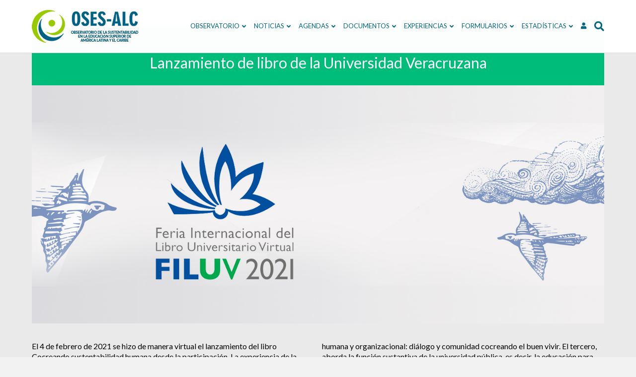

--- FILE ---
content_type: text/html; charset=UTF-8
request_url: https://oses-alc.net/lanzamiento-de-libro-de-la-universidad-veracruzana/
body_size: 17949
content:
<!DOCTYPE html>
<html lang="es">
<head>
<meta charset="UTF-8" />
<meta name='viewport' content='width=device-width, initial-scale=1.0' />
<meta http-equiv='X-UA-Compatible' content='IE=edge' />
<link rel="profile" href="https://gmpg.org/xfn/11" />
<title>Lanzamiento de libro de la Universidad Veracruzana &#8211; Observatorio de la Sustentabilidad en la Educación Superior de América Latina y el Caribe (OSES-ALC)</title>
<meta name='robots' content='max-image-preview:large' />
	<style>img:is([sizes="auto" i], [sizes^="auto," i]) { contain-intrinsic-size: 3000px 1500px }</style>
	<link rel='dns-prefetch' href='//fonts.googleapis.com' />
<link href='https://fonts.gstatic.com' crossorigin rel='preconnect' />
<link rel="alternate" type="application/rss+xml" title="Observatorio de la Sustentabilidad en la Educación Superior de América Latina y el Caribe (OSES-ALC) &raquo; Feed" href="https://oses-alc.net/feed/" />
<link rel="alternate" type="application/rss+xml" title="Observatorio de la Sustentabilidad en la Educación Superior de América Latina y el Caribe (OSES-ALC) &raquo; Feed de los comentarios" href="https://oses-alc.net/comments/feed/" />
<link rel="alternate" type="application/rss+xml" title="Observatorio de la Sustentabilidad en la Educación Superior de América Latina y el Caribe (OSES-ALC) &raquo; Comentario Lanzamiento de libro de la Universidad Veracruzana del feed" href="https://oses-alc.net/lanzamiento-de-libro-de-la-universidad-veracruzana/feed/" />
<script type="f41766fcf2a49d9429db576d-text/javascript">
window._wpemojiSettings = {"baseUrl":"https:\/\/s.w.org\/images\/core\/emoji\/16.0.1\/72x72\/","ext":".png","svgUrl":"https:\/\/s.w.org\/images\/core\/emoji\/16.0.1\/svg\/","svgExt":".svg","source":{"concatemoji":"https:\/\/oses-alc.net\/wp-includes\/js\/wp-emoji-release.min.js?ver=6.8.3"}};
/*! This file is auto-generated */
!function(s,n){var o,i,e;function c(e){try{var t={supportTests:e,timestamp:(new Date).valueOf()};sessionStorage.setItem(o,JSON.stringify(t))}catch(e){}}function p(e,t,n){e.clearRect(0,0,e.canvas.width,e.canvas.height),e.fillText(t,0,0);var t=new Uint32Array(e.getImageData(0,0,e.canvas.width,e.canvas.height).data),a=(e.clearRect(0,0,e.canvas.width,e.canvas.height),e.fillText(n,0,0),new Uint32Array(e.getImageData(0,0,e.canvas.width,e.canvas.height).data));return t.every(function(e,t){return e===a[t]})}function u(e,t){e.clearRect(0,0,e.canvas.width,e.canvas.height),e.fillText(t,0,0);for(var n=e.getImageData(16,16,1,1),a=0;a<n.data.length;a++)if(0!==n.data[a])return!1;return!0}function f(e,t,n,a){switch(t){case"flag":return n(e,"\ud83c\udff3\ufe0f\u200d\u26a7\ufe0f","\ud83c\udff3\ufe0f\u200b\u26a7\ufe0f")?!1:!n(e,"\ud83c\udde8\ud83c\uddf6","\ud83c\udde8\u200b\ud83c\uddf6")&&!n(e,"\ud83c\udff4\udb40\udc67\udb40\udc62\udb40\udc65\udb40\udc6e\udb40\udc67\udb40\udc7f","\ud83c\udff4\u200b\udb40\udc67\u200b\udb40\udc62\u200b\udb40\udc65\u200b\udb40\udc6e\u200b\udb40\udc67\u200b\udb40\udc7f");case"emoji":return!a(e,"\ud83e\udedf")}return!1}function g(e,t,n,a){var r="undefined"!=typeof WorkerGlobalScope&&self instanceof WorkerGlobalScope?new OffscreenCanvas(300,150):s.createElement("canvas"),o=r.getContext("2d",{willReadFrequently:!0}),i=(o.textBaseline="top",o.font="600 32px Arial",{});return e.forEach(function(e){i[e]=t(o,e,n,a)}),i}function t(e){var t=s.createElement("script");t.src=e,t.defer=!0,s.head.appendChild(t)}"undefined"!=typeof Promise&&(o="wpEmojiSettingsSupports",i=["flag","emoji"],n.supports={everything:!0,everythingExceptFlag:!0},e=new Promise(function(e){s.addEventListener("DOMContentLoaded",e,{once:!0})}),new Promise(function(t){var n=function(){try{var e=JSON.parse(sessionStorage.getItem(o));if("object"==typeof e&&"number"==typeof e.timestamp&&(new Date).valueOf()<e.timestamp+604800&&"object"==typeof e.supportTests)return e.supportTests}catch(e){}return null}();if(!n){if("undefined"!=typeof Worker&&"undefined"!=typeof OffscreenCanvas&&"undefined"!=typeof URL&&URL.createObjectURL&&"undefined"!=typeof Blob)try{var e="postMessage("+g.toString()+"("+[JSON.stringify(i),f.toString(),p.toString(),u.toString()].join(",")+"));",a=new Blob([e],{type:"text/javascript"}),r=new Worker(URL.createObjectURL(a),{name:"wpTestEmojiSupports"});return void(r.onmessage=function(e){c(n=e.data),r.terminate(),t(n)})}catch(e){}c(n=g(i,f,p,u))}t(n)}).then(function(e){for(var t in e)n.supports[t]=e[t],n.supports.everything=n.supports.everything&&n.supports[t],"flag"!==t&&(n.supports.everythingExceptFlag=n.supports.everythingExceptFlag&&n.supports[t]);n.supports.everythingExceptFlag=n.supports.everythingExceptFlag&&!n.supports.flag,n.DOMReady=!1,n.readyCallback=function(){n.DOMReady=!0}}).then(function(){return e}).then(function(){var e;n.supports.everything||(n.readyCallback(),(e=n.source||{}).concatemoji?t(e.concatemoji):e.wpemoji&&e.twemoji&&(t(e.twemoji),t(e.wpemoji)))}))}((window,document),window._wpemojiSettings);
</script>
<style id='wp-emoji-styles-inline-css'>

	img.wp-smiley, img.emoji {
		display: inline !important;
		border: none !important;
		box-shadow: none !important;
		height: 1em !important;
		width: 1em !important;
		margin: 0 0.07em !important;
		vertical-align: -0.1em !important;
		background: none !important;
		padding: 0 !important;
	}
</style>
<link rel='stylesheet' id='wp-block-library-css' href='https://oses-alc.net/wp-includes/css/dist/block-library/style.min.css?ver=6.8.3' media='all' />
<style id='wp-block-library-theme-inline-css'>
.wp-block-audio :where(figcaption){color:#555;font-size:13px;text-align:center}.is-dark-theme .wp-block-audio :where(figcaption){color:#ffffffa6}.wp-block-audio{margin:0 0 1em}.wp-block-code{border:1px solid #ccc;border-radius:4px;font-family:Menlo,Consolas,monaco,monospace;padding:.8em 1em}.wp-block-embed :where(figcaption){color:#555;font-size:13px;text-align:center}.is-dark-theme .wp-block-embed :where(figcaption){color:#ffffffa6}.wp-block-embed{margin:0 0 1em}.blocks-gallery-caption{color:#555;font-size:13px;text-align:center}.is-dark-theme .blocks-gallery-caption{color:#ffffffa6}:root :where(.wp-block-image figcaption){color:#555;font-size:13px;text-align:center}.is-dark-theme :root :where(.wp-block-image figcaption){color:#ffffffa6}.wp-block-image{margin:0 0 1em}.wp-block-pullquote{border-bottom:4px solid;border-top:4px solid;color:currentColor;margin-bottom:1.75em}.wp-block-pullquote cite,.wp-block-pullquote footer,.wp-block-pullquote__citation{color:currentColor;font-size:.8125em;font-style:normal;text-transform:uppercase}.wp-block-quote{border-left:.25em solid;margin:0 0 1.75em;padding-left:1em}.wp-block-quote cite,.wp-block-quote footer{color:currentColor;font-size:.8125em;font-style:normal;position:relative}.wp-block-quote:where(.has-text-align-right){border-left:none;border-right:.25em solid;padding-left:0;padding-right:1em}.wp-block-quote:where(.has-text-align-center){border:none;padding-left:0}.wp-block-quote.is-large,.wp-block-quote.is-style-large,.wp-block-quote:where(.is-style-plain){border:none}.wp-block-search .wp-block-search__label{font-weight:700}.wp-block-search__button{border:1px solid #ccc;padding:.375em .625em}:where(.wp-block-group.has-background){padding:1.25em 2.375em}.wp-block-separator.has-css-opacity{opacity:.4}.wp-block-separator{border:none;border-bottom:2px solid;margin-left:auto;margin-right:auto}.wp-block-separator.has-alpha-channel-opacity{opacity:1}.wp-block-separator:not(.is-style-wide):not(.is-style-dots){width:100px}.wp-block-separator.has-background:not(.is-style-dots){border-bottom:none;height:1px}.wp-block-separator.has-background:not(.is-style-wide):not(.is-style-dots){height:2px}.wp-block-table{margin:0 0 1em}.wp-block-table td,.wp-block-table th{word-break:normal}.wp-block-table :where(figcaption){color:#555;font-size:13px;text-align:center}.is-dark-theme .wp-block-table :where(figcaption){color:#ffffffa6}.wp-block-video :where(figcaption){color:#555;font-size:13px;text-align:center}.is-dark-theme .wp-block-video :where(figcaption){color:#ffffffa6}.wp-block-video{margin:0 0 1em}:root :where(.wp-block-template-part.has-background){margin-bottom:0;margin-top:0;padding:1.25em 2.375em}
</style>
<style id='classic-theme-styles-inline-css'>
/*! This file is auto-generated */
.wp-block-button__link{color:#fff;background-color:#32373c;border-radius:9999px;box-shadow:none;text-decoration:none;padding:calc(.667em + 2px) calc(1.333em + 2px);font-size:1.125em}.wp-block-file__button{background:#32373c;color:#fff;text-decoration:none}
</style>
<style id='global-styles-inline-css'>
:root{--wp--preset--aspect-ratio--square: 1;--wp--preset--aspect-ratio--4-3: 4/3;--wp--preset--aspect-ratio--3-4: 3/4;--wp--preset--aspect-ratio--3-2: 3/2;--wp--preset--aspect-ratio--2-3: 2/3;--wp--preset--aspect-ratio--16-9: 16/9;--wp--preset--aspect-ratio--9-16: 9/16;--wp--preset--color--black: #000000;--wp--preset--color--cyan-bluish-gray: #abb8c3;--wp--preset--color--white: #ffffff;--wp--preset--color--pale-pink: #f78da7;--wp--preset--color--vivid-red: #cf2e2e;--wp--preset--color--luminous-vivid-orange: #ff6900;--wp--preset--color--luminous-vivid-amber: #fcb900;--wp--preset--color--light-green-cyan: #7bdcb5;--wp--preset--color--vivid-green-cyan: #00d084;--wp--preset--color--pale-cyan-blue: #8ed1fc;--wp--preset--color--vivid-cyan-blue: #0693e3;--wp--preset--color--vivid-purple: #9b51e0;--wp--preset--color--fl-heading-text: #333333;--wp--preset--color--fl-body-bg: #f2f2f2;--wp--preset--color--fl-body-text: #000000;--wp--preset--color--fl-accent: #2b7bb9;--wp--preset--color--fl-accent-hover: #2b7bb9;--wp--preset--color--fl-topbar-bg: #ffffff;--wp--preset--color--fl-topbar-text: #000000;--wp--preset--color--fl-topbar-link: #00465d;--wp--preset--color--fl-topbar-hover: #437ac6;--wp--preset--color--fl-header-bg: #ffffff;--wp--preset--color--fl-header-text: #000000;--wp--preset--color--fl-header-link: #006781;--wp--preset--color--fl-header-hover: #81ca00;--wp--preset--color--fl-nav-bg: #ffffff;--wp--preset--color--fl-nav-link: #00465d;--wp--preset--color--fl-nav-hover: #00667c;--wp--preset--color--fl-content-bg: #ffffff;--wp--preset--color--fl-footer-widgets-bg: #ffffff;--wp--preset--color--fl-footer-widgets-text: #000000;--wp--preset--color--fl-footer-widgets-link: #428bca;--wp--preset--color--fl-footer-widgets-hover: #428bca;--wp--preset--color--fl-footer-bg: #ffffff;--wp--preset--color--fl-footer-text: #000000;--wp--preset--color--fl-footer-link: #428bca;--wp--preset--color--fl-footer-hover: #428bca;--wp--preset--gradient--vivid-cyan-blue-to-vivid-purple: linear-gradient(135deg,rgba(6,147,227,1) 0%,rgb(155,81,224) 100%);--wp--preset--gradient--light-green-cyan-to-vivid-green-cyan: linear-gradient(135deg,rgb(122,220,180) 0%,rgb(0,208,130) 100%);--wp--preset--gradient--luminous-vivid-amber-to-luminous-vivid-orange: linear-gradient(135deg,rgba(252,185,0,1) 0%,rgba(255,105,0,1) 100%);--wp--preset--gradient--luminous-vivid-orange-to-vivid-red: linear-gradient(135deg,rgba(255,105,0,1) 0%,rgb(207,46,46) 100%);--wp--preset--gradient--very-light-gray-to-cyan-bluish-gray: linear-gradient(135deg,rgb(238,238,238) 0%,rgb(169,184,195) 100%);--wp--preset--gradient--cool-to-warm-spectrum: linear-gradient(135deg,rgb(74,234,220) 0%,rgb(151,120,209) 20%,rgb(207,42,186) 40%,rgb(238,44,130) 60%,rgb(251,105,98) 80%,rgb(254,248,76) 100%);--wp--preset--gradient--blush-light-purple: linear-gradient(135deg,rgb(255,206,236) 0%,rgb(152,150,240) 100%);--wp--preset--gradient--blush-bordeaux: linear-gradient(135deg,rgb(254,205,165) 0%,rgb(254,45,45) 50%,rgb(107,0,62) 100%);--wp--preset--gradient--luminous-dusk: linear-gradient(135deg,rgb(255,203,112) 0%,rgb(199,81,192) 50%,rgb(65,88,208) 100%);--wp--preset--gradient--pale-ocean: linear-gradient(135deg,rgb(255,245,203) 0%,rgb(182,227,212) 50%,rgb(51,167,181) 100%);--wp--preset--gradient--electric-grass: linear-gradient(135deg,rgb(202,248,128) 0%,rgb(113,206,126) 100%);--wp--preset--gradient--midnight: linear-gradient(135deg,rgb(2,3,129) 0%,rgb(40,116,252) 100%);--wp--preset--font-size--small: 13px;--wp--preset--font-size--medium: 20px;--wp--preset--font-size--large: 36px;--wp--preset--font-size--x-large: 42px;--wp--preset--spacing--20: 0.44rem;--wp--preset--spacing--30: 0.67rem;--wp--preset--spacing--40: 1rem;--wp--preset--spacing--50: 1.5rem;--wp--preset--spacing--60: 2.25rem;--wp--preset--spacing--70: 3.38rem;--wp--preset--spacing--80: 5.06rem;--wp--preset--shadow--natural: 6px 6px 9px rgba(0, 0, 0, 0.2);--wp--preset--shadow--deep: 12px 12px 50px rgba(0, 0, 0, 0.4);--wp--preset--shadow--sharp: 6px 6px 0px rgba(0, 0, 0, 0.2);--wp--preset--shadow--outlined: 6px 6px 0px -3px rgba(255, 255, 255, 1), 6px 6px rgba(0, 0, 0, 1);--wp--preset--shadow--crisp: 6px 6px 0px rgba(0, 0, 0, 1);}:where(.is-layout-flex){gap: 0.5em;}:where(.is-layout-grid){gap: 0.5em;}body .is-layout-flex{display: flex;}.is-layout-flex{flex-wrap: wrap;align-items: center;}.is-layout-flex > :is(*, div){margin: 0;}body .is-layout-grid{display: grid;}.is-layout-grid > :is(*, div){margin: 0;}:where(.wp-block-columns.is-layout-flex){gap: 2em;}:where(.wp-block-columns.is-layout-grid){gap: 2em;}:where(.wp-block-post-template.is-layout-flex){gap: 1.25em;}:where(.wp-block-post-template.is-layout-grid){gap: 1.25em;}.has-black-color{color: var(--wp--preset--color--black) !important;}.has-cyan-bluish-gray-color{color: var(--wp--preset--color--cyan-bluish-gray) !important;}.has-white-color{color: var(--wp--preset--color--white) !important;}.has-pale-pink-color{color: var(--wp--preset--color--pale-pink) !important;}.has-vivid-red-color{color: var(--wp--preset--color--vivid-red) !important;}.has-luminous-vivid-orange-color{color: var(--wp--preset--color--luminous-vivid-orange) !important;}.has-luminous-vivid-amber-color{color: var(--wp--preset--color--luminous-vivid-amber) !important;}.has-light-green-cyan-color{color: var(--wp--preset--color--light-green-cyan) !important;}.has-vivid-green-cyan-color{color: var(--wp--preset--color--vivid-green-cyan) !important;}.has-pale-cyan-blue-color{color: var(--wp--preset--color--pale-cyan-blue) !important;}.has-vivid-cyan-blue-color{color: var(--wp--preset--color--vivid-cyan-blue) !important;}.has-vivid-purple-color{color: var(--wp--preset--color--vivid-purple) !important;}.has-black-background-color{background-color: var(--wp--preset--color--black) !important;}.has-cyan-bluish-gray-background-color{background-color: var(--wp--preset--color--cyan-bluish-gray) !important;}.has-white-background-color{background-color: var(--wp--preset--color--white) !important;}.has-pale-pink-background-color{background-color: var(--wp--preset--color--pale-pink) !important;}.has-vivid-red-background-color{background-color: var(--wp--preset--color--vivid-red) !important;}.has-luminous-vivid-orange-background-color{background-color: var(--wp--preset--color--luminous-vivid-orange) !important;}.has-luminous-vivid-amber-background-color{background-color: var(--wp--preset--color--luminous-vivid-amber) !important;}.has-light-green-cyan-background-color{background-color: var(--wp--preset--color--light-green-cyan) !important;}.has-vivid-green-cyan-background-color{background-color: var(--wp--preset--color--vivid-green-cyan) !important;}.has-pale-cyan-blue-background-color{background-color: var(--wp--preset--color--pale-cyan-blue) !important;}.has-vivid-cyan-blue-background-color{background-color: var(--wp--preset--color--vivid-cyan-blue) !important;}.has-vivid-purple-background-color{background-color: var(--wp--preset--color--vivid-purple) !important;}.has-black-border-color{border-color: var(--wp--preset--color--black) !important;}.has-cyan-bluish-gray-border-color{border-color: var(--wp--preset--color--cyan-bluish-gray) !important;}.has-white-border-color{border-color: var(--wp--preset--color--white) !important;}.has-pale-pink-border-color{border-color: var(--wp--preset--color--pale-pink) !important;}.has-vivid-red-border-color{border-color: var(--wp--preset--color--vivid-red) !important;}.has-luminous-vivid-orange-border-color{border-color: var(--wp--preset--color--luminous-vivid-orange) !important;}.has-luminous-vivid-amber-border-color{border-color: var(--wp--preset--color--luminous-vivid-amber) !important;}.has-light-green-cyan-border-color{border-color: var(--wp--preset--color--light-green-cyan) !important;}.has-vivid-green-cyan-border-color{border-color: var(--wp--preset--color--vivid-green-cyan) !important;}.has-pale-cyan-blue-border-color{border-color: var(--wp--preset--color--pale-cyan-blue) !important;}.has-vivid-cyan-blue-border-color{border-color: var(--wp--preset--color--vivid-cyan-blue) !important;}.has-vivid-purple-border-color{border-color: var(--wp--preset--color--vivid-purple) !important;}.has-vivid-cyan-blue-to-vivid-purple-gradient-background{background: var(--wp--preset--gradient--vivid-cyan-blue-to-vivid-purple) !important;}.has-light-green-cyan-to-vivid-green-cyan-gradient-background{background: var(--wp--preset--gradient--light-green-cyan-to-vivid-green-cyan) !important;}.has-luminous-vivid-amber-to-luminous-vivid-orange-gradient-background{background: var(--wp--preset--gradient--luminous-vivid-amber-to-luminous-vivid-orange) !important;}.has-luminous-vivid-orange-to-vivid-red-gradient-background{background: var(--wp--preset--gradient--luminous-vivid-orange-to-vivid-red) !important;}.has-very-light-gray-to-cyan-bluish-gray-gradient-background{background: var(--wp--preset--gradient--very-light-gray-to-cyan-bluish-gray) !important;}.has-cool-to-warm-spectrum-gradient-background{background: var(--wp--preset--gradient--cool-to-warm-spectrum) !important;}.has-blush-light-purple-gradient-background{background: var(--wp--preset--gradient--blush-light-purple) !important;}.has-blush-bordeaux-gradient-background{background: var(--wp--preset--gradient--blush-bordeaux) !important;}.has-luminous-dusk-gradient-background{background: var(--wp--preset--gradient--luminous-dusk) !important;}.has-pale-ocean-gradient-background{background: var(--wp--preset--gradient--pale-ocean) !important;}.has-electric-grass-gradient-background{background: var(--wp--preset--gradient--electric-grass) !important;}.has-midnight-gradient-background{background: var(--wp--preset--gradient--midnight) !important;}.has-small-font-size{font-size: var(--wp--preset--font-size--small) !important;}.has-medium-font-size{font-size: var(--wp--preset--font-size--medium) !important;}.has-large-font-size{font-size: var(--wp--preset--font-size--large) !important;}.has-x-large-font-size{font-size: var(--wp--preset--font-size--x-large) !important;}
:where(.wp-block-post-template.is-layout-flex){gap: 1.25em;}:where(.wp-block-post-template.is-layout-grid){gap: 1.25em;}
:where(.wp-block-columns.is-layout-flex){gap: 2em;}:where(.wp-block-columns.is-layout-grid){gap: 2em;}
:root :where(.wp-block-pullquote){font-size: 1.5em;line-height: 1.6;}
</style>
<link rel='stylesheet' id='font-awesome-5-css' href='https://oses-alc.net/wp-content/plugins/bb-plugin/fonts/fontawesome/5.15.4/css/all.min.css?ver=2.9.4.1' media='all' />
<link rel='stylesheet' id='jquery-magnificpopup-css' href='https://oses-alc.net/wp-content/plugins/bb-plugin/css/jquery.magnificpopup.min.css?ver=2.9.4.1' media='all' />
<link rel='stylesheet' id='pp-owl-carousel-css' href='https://oses-alc.net/wp-content/plugins/bbpowerpack/assets/css/owl.carousel.css?ver=2.40.9' media='all' />
<link rel='stylesheet' id='pp-owl-carousel-theme-css' href='https://oses-alc.net/wp-content/plugins/bbpowerpack/assets/css/owl.theme.css?ver=2.40.9' media='all' />
<link rel='stylesheet' id='dashicons-css' href='https://oses-alc.net/wp-includes/css/dashicons.min.css?ver=6.8.3' media='all' />
<link rel='stylesheet' id='fl-builder-layout-bundle-f641bc7fcc37fb52ab28370e1a703498-css' href='https://oses-alc.net/wp-content/uploads/bb-plugin/cache/f641bc7fcc37fb52ab28370e1a703498-layout-bundle.css?ver=2.9.4.1-1.5.2.1' media='all' />
<link rel='stylesheet' id='wpforms-form-locker-frontend-css' href='https://oses-alc.net/wp-content/plugins/wpforms-form-locker/assets/css/frontend.min.css?ver=2.8.0' media='all' />
<link rel='stylesheet' id='base-4-css' href='https://oses-alc.net/wp-content/themes/bb-theme/css/base-4.min.css?ver=1.7.19' media='all' />
<link rel='stylesheet' id='fl-automator-skin-css' href='https://oses-alc.net/wp-content/uploads/bb-theme/skin-68fba3e258cf8.css?ver=1.7.19' media='all' />
<link rel='stylesheet' id='fl-child-theme-css' href='https://oses-alc.net/wp-content/themes/bb-theme-child/style.css?ver=6.8.3' media='all' />
<link rel='stylesheet' id='pp-animate-css' href='https://oses-alc.net/wp-content/plugins/bbpowerpack/assets/css/animate.min.css?ver=3.5.1' media='all' />
<link rel='stylesheet' id='fl-builder-google-fonts-809617aed94aeea8b566634aceb006ba-css' href='//fonts.googleapis.com/css?family=Lato%3A300%2C400%2C700%2C400&#038;ver=6.8.3' media='all' />
<script src="https://oses-alc.net/wp-includes/js/jquery/jquery.min.js?ver=3.7.1" id="jquery-core-js" type="f41766fcf2a49d9429db576d-text/javascript"></script>
<script src="https://oses-alc.net/wp-includes/js/jquery/jquery-migrate.min.js?ver=3.4.1" id="jquery-migrate-js" type="f41766fcf2a49d9429db576d-text/javascript"></script>
<script src="https://oses-alc.net/wp-content/themes/bb-theme-child/js/functions.js?ver=6.8.3" id="funciones_js-js" type="f41766fcf2a49d9429db576d-text/javascript"></script>
<link rel="https://api.w.org/" href="https://oses-alc.net/wp-json/" /><link rel="alternate" title="JSON" type="application/json" href="https://oses-alc.net/wp-json/wp/v2/posts/1223" /><link rel="EditURI" type="application/rsd+xml" title="RSD" href="https://oses-alc.net/xmlrpc.php?rsd" />
<meta name="generator" content="WordPress 6.8.3" />
<link rel="canonical" href="https://oses-alc.net/lanzamiento-de-libro-de-la-universidad-veracruzana/" />
<link rel='shortlink' href='https://oses-alc.net/?p=1223' />
<link rel="alternate" title="oEmbed (JSON)" type="application/json+oembed" href="https://oses-alc.net/wp-json/oembed/1.0/embed?url=https%3A%2F%2Foses-alc.net%2Flanzamiento-de-libro-de-la-universidad-veracruzana%2F" />
<link rel="alternate" title="oEmbed (XML)" type="text/xml+oembed" href="https://oses-alc.net/wp-json/oembed/1.0/embed?url=https%3A%2F%2Foses-alc.net%2Flanzamiento-de-libro-de-la-universidad-veracruzana%2F&#038;format=xml" />
		<script type="f41766fcf2a49d9429db576d-text/javascript">
			var bb_powerpack = {
				version: '2.40.9',
				getAjaxUrl: function() { return atob( 'aHR0cHM6Ly9vc2VzLWFsYy5uZXQvd3AtYWRtaW4vYWRtaW4tYWpheC5waHA=' ); },
				callback: function() {},
				mapMarkerData: {},
				post_id: '1223',
				search_term: '',
				current_page: 'https://oses-alc.net/lanzamiento-de-libro-de-la-universidad-veracruzana/',
				conditionals: {
					is_front_page: false,
					is_home: false,
					is_archive: false,
					current_post_type: '',
					is_tax: false,
										is_author: false,
					current_author: false,
					is_search: false,
									}
			};
		</script>
		<link rel="pingback" href="https://oses-alc.net/xmlrpc.php">
<style>.recentcomments a{display:inline !important;padding:0 !important;margin:0 !important;}</style><link rel="icon" href="https://oses-alc.net/wp-content/uploads/2020/09/cropped-logo_oses_alc-32x32.png" sizes="32x32" />
<link rel="icon" href="https://oses-alc.net/wp-content/uploads/2020/09/cropped-logo_oses_alc-192x192.png" sizes="192x192" />
<link rel="apple-touch-icon" href="https://oses-alc.net/wp-content/uploads/2020/09/cropped-logo_oses_alc-180x180.png" />
<meta name="msapplication-TileImage" content="https://oses-alc.net/wp-content/uploads/2020/09/cropped-logo_oses_alc-270x270.png" />
		<style id="wp-custom-css">
			.titulo_seccion h3{
	margin-top: 35px !important;
	font-size: 35px !important;
	font-weight: bolder;
	border-bottom: 2px solid #63a500 !important;
	color: #006781;
}
.titulo_subseccion h3{
	margin-top: 1em !important;
	font-weight: bold;
}

label.wpforms-field-label-inline {
	padding: 0px !important;
	margin: 0 15px !important;
	min-height: 365px;
}

span.wpforms-image-choices-label {
   padding: 0px 15px !important;
}

.nota .wpforms-field-description{
	font-size: 18px !important;
	color: #006781;
	font-weight: bold;
}

.nota .wpforms-field-description b{
	color: #000;
	font-weight: bolder;
}
.fl-node-6023e77840afe .pp-content-post .pp-post-image{
	float:right !important;
}
.fl-node-6023e77840afe .pp-content-post .pp-post-image img{
	width:80% !important;
}

@media all and (min-width: 900px) {
	.newspaper {
		column-count: 2;
	}
}

.col-md-12.col-lg-8.fl-page-nav-col {
    min-width: 80% !important;
}

.col-md-12.col-lg-4.fl-page-header-logo-col {
    max-width: 20% !important;
}

/* Tabla moderación de usuarios */
table.tabla-usuarios{
	margin-top: 75px;
	width: 100%;
	font-size: 18px;
}
table.tabla-usuarios th{
	text-align: center;
	padding-bottom: 15px;
}
table.tabla-usuarios th h3{
	font-weight: bold;
	text-transform: uppercase;
	color: #63a500;
}
table.tabla-usuarios h4{
	font-weight: bold;
	color: #006781;
	margin: 25px 0;
}
table.tabla-usuarios td{
	padding: 10px 0;
	width: 50%;
}
p.lista-redes{
	margin-left: 2em;
}
i.far.fa-check-square{
	color: #006781;
	padding-right: 1em
}
hr.separador {
  display: block;
  clear: both;
	background-color: #428bca;
  width: 3%;
  height: 3px;
}
/* Formulario */
form.solicitudes {
	float: right;
}
form.solicitudes input[type="submit"] {
	border-radius: 0px !important;
	float: right;
	margin: 45px 0 50px 0;
	border: 0 none;
}
form.solicitudes input[type="submit"]:hover {
	background-color: #63a500;
}
.opciones {
    font-weight: 600;
    font-size: 22px;
	  margin-bottom: 15px;
}
.switch {
    position: relative;
    display: inline-block;
    width: 60px;
    height: 34px;
    margin: 5px;
}
.switch input { 
  opacity: 0;
  width: 0;
  height: 0;
}
.slider.round {
    border-radius: 34px;
}
.slider.round:before {
  border-radius: 50%;
}
.slider {
    position: absolute;
    cursor: pointer;
    top: 0;
    left: 0;
    right: 0;
    bottom: 0;
    background-color: red;
    transition: .4s;
}
.slider:before {
  position: absolute;
  content: "";
  height: 26px;
  width: 26px;
  left: 4px;
  bottom: 4px;
  background-color: white;
  -webkit-transition: .4s;
  transition: .4s;
}
input:checked + .slider {
  background-color: #63a500;
}

input:focus + .slider {
  box-shadow: 0 0 1px #63a500;
}

input:checked + .slider:before {
  -webkit-transform: translateX(26px);
  -ms-transform: translateX(26px);
  transform: translateX(26px);
}

/* Tabla respuestas Formulario ODS */
table.resp-ods {
  border-collapse: collapse;
  width: 100%;
	margin-bottom: 2em;
}

table.resp-ods th {
	text-align: center;
	font-weight: bolder;
	background-color: #81ca00;
	color: #fff;
}

pre{
	font-family: "Lato", sans-serif;
	font-size: 16px;
	white-space: break-spaces;
}

table.resp-ods td, table.resp-ods th {
  border: 1px solid #81ca00;
  padding: 15px;
}

table.resp-ods td {
  padding: 50px;
}

.texto_proyecto{
            padding : 4px;
            width : 100%;
            height : 500px;
						overflow : auto;
}


/*Impresión*/


@media print {
  /* Oculta elementos innecesarios */
  .fl-page-header-wrap,
  .fl-page-footer-wrap,
  .fl-builder-bar,
  .fl-builder-toolbar,
  .no-print,
  button {
    display: none !important;
  }

  /* Contenedor principal */
  .fl-module.fl-module-html.fl-node-61782dd76f90c {
    display: block !important;
    position: static !important;
    margin: 0 !important;
    padding: 0 !important;
    width: 100% !important;
    background: white !important;
    box-sizing: border-box;
    page-break-inside: avoid;
  }

  html, body {
    margin: 0 !important;
    padding: 0 !important;
    font-size: 12pt !important;
    background: white !important;
    line-height: 1.4 !important;
    height: auto !important;
    color: #000;
  }

  table {
    width: 100% !important;
    border-collapse: collapse !important;
    margin-bottom: 10px !important;
  }

  th, td {
    border: 1px solid #ccc;
    padding: 4px 6px;
    vertical-align: top;
    word-break: break-word;
    page-break-inside: avoid !important;
    font-size: 11pt !important;
  }

  /* Solo aplicar salto de página a títulos después del primero */
  h1:not(:first-of-type),
  h2:not(:first-of-type) {
    page-break-before: always !important;
    margin-top: 25px !important;
    margin-bottom: 10px !important;
  }

  h1:first-of-type,
  h2:first-of-type {
    margin-top: 0 !important;
  }

  h3, h4 {
    margin: 12px 0 6px 0 !important;
    page-break-inside: avoid !important;
  }

  p {
    margin: 5px 0 !important;
    page-break-inside: avoid !important;
  }

  pre {
    white-space: pre-wrap !important;
    word-break: break-word !important;
    font-size: 11pt !important;
    margin: 10px 0 !important;
    line-height: 1.3 !important;
  }

  a {
    color: black !important;
    text-decoration: none !important;
  }

  @page {
    margin: 10mm 15mm;
  }
	
	.lista_ies {
    display: none !important;
  }

}

@media print {
  #otras_ies,
  #parrafo1,
	.fl-node-616797a01529e,
  #otras_ies ~ ol {
    display: none !important;
  }
}

.columnas-verticales{
    
    z-index: -1;
    position: relative;
}
.columna_agenda2 {
    position: relative;
    z-index: 2;
}
.columna_agenda {
    position: relative;
    z-index: 1;
}

		</style>
		<!-- Google tag (gtag.js) -->
<script async src="https://www.googletagmanager.com/gtag/js?id=G-B6SGDEJ3P1" type="f41766fcf2a49d9429db576d-text/javascript"></script>
<script type="f41766fcf2a49d9429db576d-text/javascript">
  window.dataLayer = window.dataLayer || [];
  function gtag(){dataLayer.push(arguments);}
  gtag('js', new Date());

  gtag('config', 'G-B6SGDEJ3P1');
</script>


<!-- Implementación Google Analytics GA4 -->
<!-- Google tag (gtag.js) -->
<script async src="https://www.googletagmanager.com/gtag/js?id=G-VWZQ95FS94" type="f41766fcf2a49d9429db576d-text/javascript"></script>
<script type="f41766fcf2a49d9429db576d-text/javascript">
  window.dataLayer = window.dataLayer || [];
  function gtag(){dataLayer.push(arguments);}
  gtag('js', new Date());

  gtag('config', 'G-VWZQ95FS94');
</script>

</head>
<body class="wp-singular post-template-default single single-post postid-1223 single-format-standard wp-theme-bb-theme wp-child-theme-bb-theme-child fl-builder-2-9-4-1 fl-themer-1-5-2-1 fl-theme-1-7-19 fl-no-js fl-theme-builder-singular fl-theme-builder-singular-noticias fl-framework-base-4 fl-preset-default fl-full-width fl-has-sidebar fl-nav-mobile-offcanvas fl-offcanvas-overlay-right fl-shrink fl-header-padding-top-custom fl-search-active fl-submenu-indicator fl-nav-collapse-menu has-blocks" itemscope="itemscope" itemtype="https://schema.org/WebPage">
<a aria-label="Skip to content" class="fl-screen-reader-text" href="#fl-main-content">Skip to content</a><div class="fl-page">
	<header class="fl-page-header fl-page-header-primary fl-page-nav-right fl-page-nav-toggle-icon fl-page-nav-toggle-visible-medium-mobile" itemscope="itemscope" itemtype="https://schema.org/WPHeader"  role="banner">
	<div class="fl-page-header-wrap">
		<div class="fl-page-header-container container">
			<div class="fl-page-header-row row">
				<div class="col-md-12 col-lg-4 fl-page-header-logo-col">
					<div class="fl-page-header-logo" itemscope="itemscope" itemtype="https://schema.org/Organization">
						<a href="https://oses-alc.net/" itemprop="url"><img class="fl-logo-img" loading="false" data-no-lazy="1"   itemscope itemtype="https://schema.org/ImageObject" src="https://oses-alc.net/wp-content/uploads/2021/06/logo-1.png" data-retina="" title="" width="215" data-width="215" height="66" data-height="66" alt="Observatorio de la Sustentabilidad en la Educación Superior de América Latina y el Caribe (OSES-ALC)" /><meta itemprop="name" content="Observatorio de la Sustentabilidad en la Educación Superior de América Latina y el Caribe (OSES-ALC)" /></a>
											</div>
				</div>
				<div class="col-md-12 col-lg-8 fl-page-nav-col">
					<div class="fl-page-nav-wrap">
						<nav class="fl-page-nav fl-nav navbar navbar-default navbar-expand-md" aria-label="Menú de la Cabecera" itemscope="itemscope" itemtype="https://schema.org/SiteNavigationElement" role="navigation">
							<button type="button" class="navbar-toggle navbar-toggler" data-toggle="collapse" data-target=".fl-page-nav-collapse">
								<span><i class="fas fa-bars" aria-hidden="true"></i><span class="sr-only">Menú</span></span>
							</button>
							<div class="fl-page-nav-collapse collapse navbar-collapse">
								<ul id="menu-principal" class="nav navbar-nav navbar-right menu fl-theme-menu"><li id="menu-item-461" class="menu-item menu-item-type-custom menu-item-object-custom menu-item-has-children menu-item-461 nav-item"><a href="#" class="nav-link">OBSERVATORIO</a><div class="fl-submenu-icon-wrap"><span class="fl-submenu-toggle-icon"></span></div>
<ul class="sub-menu">
	<li id="menu-item-55" class="menu-item menu-item-type-post_type menu-item-object-page menu-item-55 nav-item"><a href="https://oses-alc.net/quienes-somos/" class="nav-link">QUIÉNES SOMOS</a></li>
	<li id="menu-item-60" class="menu-item menu-item-type-post_type menu-item-object-page menu-item-60 nav-item"><a href="https://oses-alc.net/instituciones-y-redes/" class="nav-link">INSTITUCIONES Y REDES</a></li>
	<li id="menu-item-149" class="menu-item menu-item-type-post_type menu-item-object-page menu-item-149 nav-item"><a href="https://oses-alc.net/equipo-de-investigacion/" class="nav-link">EQUIPO DE INVESTIGACIÓN</a></li>
	<li id="menu-item-4138" class="menu-item menu-item-type-post_type menu-item-object-page menu-item-4138 nav-item"><a href="https://oses-alc.net/lineas-de-investigacion/" class="nav-link">LÍNEAS DE INVESTIGACIÓN</a></li>
</ul>
</li>
<li id="menu-item-1753" class="menu-item menu-item-type-custom menu-item-object-custom menu-item-has-children menu-item-1753 nav-item"><a href="https://oses-alc.net/noticias/" class="nav-link">NOTICIAS</a><div class="fl-submenu-icon-wrap"><span class="fl-submenu-toggle-icon"></span></div>
<ul class="sub-menu">
	<li id="menu-item-3474" class="menu-item menu-item-type-post_type menu-item-object-page menu-item-3474 nav-item"><a href="https://oses-alc.net/noticias-de-adhesiones/" class="nav-link">Adhesiones</a></li>
	<li id="menu-item-2309" class="menu-item menu-item-type-post_type menu-item-object-page menu-item-2309 nav-item"><a href="https://oses-alc.net/noticias-de-capacitaciones/" class="nav-link">Capacitaciones</a></li>
	<li id="menu-item-1788" class="menu-item menu-item-type-post_type menu-item-object-page menu-item-1788 nav-item"><a href="https://oses-alc.net/celebraciones/" class="nav-link">Celebraciones</a></li>
	<li id="menu-item-6385" class="menu-item menu-item-type-post_type menu-item-object-page menu-item-6385 nav-item"><a href="https://oses-alc.net/enfoques/" class="nav-link">Enfoques</a></li>
	<li id="menu-item-1787" class="menu-item menu-item-type-post_type menu-item-object-page menu-item-1787 nav-item"><a href="https://oses-alc.net/eventos/" class="nav-link">Eventos</a></li>
	<li id="menu-item-3960" class="menu-item menu-item-type-post_type menu-item-object-page menu-item-3960 nav-item"><a href="https://oses-alc.net/noticias-de-investigaciones/" class="nav-link">Investigaciones</a></li>
	<li id="menu-item-1785" class="menu-item menu-item-type-post_type menu-item-object-page menu-item-1785 nav-item"><a href="https://oses-alc.net/noticias-de-publicaciones/" class="nav-link">Publicaciones</a></li>
	<li id="menu-item-1786" class="menu-item menu-item-type-post_type menu-item-object-page menu-item-1786 nav-item"><a href="https://oses-alc.net/reconocimientos/" class="nav-link">Reconocimientos</a></li>
</ul>
</li>
<li id="menu-item-7504" class="menu-item menu-item-type-post_type menu-item-object-page menu-item-has-children menu-item-7504 nav-item"><a href="https://oses-alc.net/agenda-de-actividades/" class="nav-link">Agendas</a><div class="fl-submenu-icon-wrap"><span class="fl-submenu-toggle-icon"></span></div>
<ul class="sub-menu">
	<li id="menu-item-7507" class="menu-item menu-item-type-post_type menu-item-object-page menu-item-7507 nav-item"><a href="https://oses-alc.net/agenda-actividades-oses-alc/" class="nav-link">Agenda OSES-ALC</a></li>
	<li id="menu-item-7506" class="menu-item menu-item-type-post_type menu-item-object-page menu-item-7506 nav-item"><a href="https://oses-alc.net/agenda-comun/" class="nav-link">Agenda Común</a></li>
	<li id="menu-item-7505" class="menu-item menu-item-type-post_type menu-item-object-page menu-item-7505 nav-item"><a href="https://oses-alc.net/otras-agendas/" class="nav-link">Otras Agendas</a></li>
</ul>
</li>
<li id="menu-item-385" class="menu-item menu-item-type-post_type menu-item-object-page menu-item-has-children menu-item-385 nav-item"><a href="https://oses-alc.net/repositorio-documental/" class="nav-link">DOCUMENTOS</a><div class="fl-submenu-icon-wrap"><span class="fl-submenu-toggle-icon"></span></div>
<ul class="sub-menu">
	<li id="menu-item-3259" class="menu-item menu-item-type-post_type menu-item-object-page menu-item-3259 nav-item"><a href="https://oses-alc.net/ciencias-ambientales-copy/" class="nav-link">Ambientalización Curricular</a></li>
	<li id="menu-item-1686" class="menu-item menu-item-type-post_type menu-item-object-page menu-item-1686 nav-item"><a href="https://oses-alc.net/analisis-historicos/" class="nav-link">Análisis Históricos</a></li>
	<li id="menu-item-7442" class="menu-item menu-item-type-post_type menu-item-object-page menu-item-7442 nav-item"><a href="https://oses-alc.net/boletin-rcfa/" class="nav-link">Boletín RCFA</a></li>
	<li id="menu-item-1882" class="menu-item menu-item-type-post_type menu-item-object-page menu-item-1882 nav-item"><a href="https://oses-alc.net/ciencias-ambientales/" class="nav-link">Ciencias Ambientales</a></li>
	<li id="menu-item-1695" class="menu-item menu-item-type-post_type menu-item-object-page menu-item-1695 nav-item"><a href="https://oses-alc.net/diagnosticos-nacionales/" class="nav-link">Diagnósticos nacionales</a></li>
	<li id="menu-item-1717" class="menu-item menu-item-type-post_type menu-item-object-page menu-item-1717 nav-item"><a href="https://oses-alc.net/diagnosticos-regionales/" class="nav-link">Diagnósticos Regionales</a></li>
	<li id="menu-item-1716" class="menu-item menu-item-type-post_type menu-item-object-page menu-item-1716 nav-item"><a href="https://oses-alc.net/enfoques-teoricos/" class="nav-link">Enfoques Teóricos</a></li>
	<li id="menu-item-1715" class="menu-item menu-item-type-post_type menu-item-object-page menu-item-1715 nav-item"><a href="https://oses-alc.net/estudios-de-caso/" class="nav-link">Estudios de caso</a></li>
	<li id="menu-item-7394" class="menu-item menu-item-type-post_type menu-item-object-page menu-item-7394 nav-item"><a href="https://oses-alc.net/informes-de-sostenibilidad/" class="nav-link">Informes de sostenibilidad</a></li>
	<li id="menu-item-1714" class="menu-item menu-item-type-post_type menu-item-object-page menu-item-1714 nav-item"><a href="https://oses-alc.net/memorias-de-eventos/" class="nav-link">Memorias de Eventos</a></li>
	<li id="menu-item-3496" class="menu-item menu-item-type-post_type menu-item-object-page menu-item-3496 nav-item"><a href="https://oses-alc.net/politicas-publicas/" class="nav-link">Políticas Públicas</a></li>
	<li id="menu-item-1713" class="menu-item menu-item-type-post_type menu-item-object-page menu-item-1713 nav-item"><a href="https://oses-alc.net/redes-universitarias/" class="nav-link">Redes Universitarias</a></li>
</ul>
</li>
<li id="menu-item-1210" class="menu-item menu-item-type-post_type menu-item-object-page menu-item-has-children menu-item-1210 nav-item"><a href="https://oses-alc.net/experiencias-universitarias/" class="nav-link">EXPERIENCIAS</a><div class="fl-submenu-icon-wrap"><span class="fl-submenu-toggle-icon"></span></div>
<ul class="sub-menu">
	<li id="menu-item-1802" class="menu-item menu-item-type-post_type menu-item-object-page menu-item-1802 nav-item"><a href="https://oses-alc.net/docencia-y-formacion/" class="nav-link">Docencia y Formación</a></li>
	<li id="menu-item-1741" class="menu-item menu-item-type-post_type menu-item-object-page menu-item-1741 nav-item"><a href="https://oses-alc.net/empujones-verdes/" class="nav-link">Empujones verdes</a></li>
	<li id="menu-item-3624" class="menu-item menu-item-type-post_type menu-item-object-page menu-item-3624 nav-item"><a href="https://oses-alc.net/extension-o-proyeccion/" class="nav-link">Extensión o Proyección</a></li>
	<li id="menu-item-1745" class="menu-item menu-item-type-post_type menu-item-object-page menu-item-1745 nav-item"><a href="https://oses-alc.net/gestion-y-ordenamiento/" class="nav-link">Gestión y ordenamiento</a></li>
	<li id="menu-item-6309" class="menu-item menu-item-type-taxonomy menu-item-object-tipo_de_experiencia menu-item-6309 nav-item"><a href="https://oses-alc.net/tipo-de-experiencia/gobierno-y-participacion/" class="nav-link">Gobierno y participación</a></li>
	<li id="menu-item-1749" class="menu-item menu-item-type-post_type menu-item-object-page menu-item-1749 nav-item"><a href="https://oses-alc.net/institucional-integral/" class="nav-link">Institucional integral</a></li>
	<li id="menu-item-5875" class="menu-item menu-item-type-post_type menu-item-object-page menu-item-5875 nav-item"><a href="https://oses-alc.net/informes-de-sostenibilidad/" class="nav-link">Informes de sostenibilidad</a></li>
	<li id="menu-item-1806" class="menu-item menu-item-type-post_type menu-item-object-page menu-item-1806 nav-item"><a href="https://oses-alc.net/investigacion-y-tecnologia/" class="nav-link">Investigación y Tecnología</a></li>
</ul>
</li>
<li id="menu-item-460" class="menu-item menu-item-type-post_type menu-item-object-page menu-item-has-children menu-item-460 nav-item"><a href="https://oses-alc.net/formularios/" class="nav-link">FORMULARIOS</a><div class="fl-submenu-icon-wrap"><span class="fl-submenu-toggle-icon"></span></div>
<ul class="sub-menu">
	<li id="menu-item-1861" class="menu-item menu-item-type-post_type menu-item-object-page menu-item-1861 nav-item"><a href="https://oses-alc.net/compromiso-ambiental-basico/" class="nav-link">COMPROMISO AMBIENTAL. BÁSICO</a></li>
	<li id="menu-item-1860" class="menu-item menu-item-type-post_type menu-item-object-page menu-item-1860 nav-item"><a href="https://oses-alc.net/compromiso-ambiental-avanzado/" class="nav-link">COMPROMISO AMBIENTAL. AVANZADO</a></li>
	<li id="menu-item-2250" class="menu-item menu-item-type-post_type menu-item-object-page menu-item-2250 nav-item"><a href="https://oses-alc.net/compromiso-con-la-agenda-2030/" class="nav-link">Compromiso con los ODS</a></li>
	<li id="menu-item-3915" class="menu-item menu-item-type-post_type menu-item-object-page menu-item-3915 nav-item"><a href="https://oses-alc.net/representaciones-sociales-sobre-ambiente-y-sustentabilidad/" class="nav-link">Representaciones Sociales</a></li>
</ul>
</li>
<li id="menu-item-1055" class="menu-item menu-item-type-custom menu-item-object-custom menu-item-has-children menu-item-1055 nav-item"><a href="#" class="nav-link">ESTADÍSTICAS</a><div class="fl-submenu-icon-wrap"><span class="fl-submenu-toggle-icon"></span></div>
<ul class="sub-menu">
	<li id="menu-item-557" class="menu-item menu-item-type-post_type menu-item-object-page menu-item-557 nav-item"><a href="https://oses-alc.net/estadisticas-primera-encuesta/" class="nav-link">COMPROMISO AMBIENTAL. BÁSICO</a></li>
	<li id="menu-item-1073" class="menu-item menu-item-type-post_type menu-item-object-page menu-item-1073 nav-item"><a href="https://oses-alc.net/estadisticas-segunda-encuesta/" class="nav-link">COMPROMISO AMBIENTAL. AVANZADO</a></li>
</ul>
</li>
<li id="menu-item-3071" class="menu-item menu-item-type-post_type menu-item-object-page menu-item-3071 nav-item"><a href="https://oses-alc.net/panel-gestion/" class="nav-link"><i class="fas fa-user"></i></a></li>
</ul><div class="fl-page-nav-search">
	<a href="#" class="fas fa-search" aria-label="Search" aria-expanded="false" aria-haspopup="true" id='flsearchform'></a>
	<form method="get" role="search" aria-label="Search" action="https://oses-alc.net/" title="Type and press Enter to search.">
		<input type="search" class="fl-search-input form-control" name="s" placeholder="Search" value="" aria-labelledby="flsearchform" />
	</form>
</div>
							</div>
						</nav>
					</div>
				</div>
			</div>
		</div>
	</div>
</header><!-- .fl-page-header -->
	<div id="fl-main-content" class="fl-page-content" itemprop="mainContentOfPage" role="main">

		<div class="fl-builder-content fl-builder-content-195 fl-builder-global-templates-locked" data-post-id="195"><div class="fl-row fl-row-full-width fl-row-bg-color fl-node-5f6a03f06d416 fl-row-default-height fl-row-align-center" data-node="5f6a03f06d416">
	<div class="fl-row-content-wrap">
						<div class="fl-row-content fl-row-full-width fl-node-content">
		
<div class="fl-col-group fl-node-603d7aaccb252" data-node="603d7aaccb252">
			<div class="fl-col fl-node-603d7aaccb365 fl-col-bg-color fl-col-has-cols" data-node="603d7aaccb365">
	<div class="fl-col-content fl-node-content">
<div class="fl-col-group fl-node-603ea16787a7e fl-col-group-nested" data-node="603ea16787a7e">
			<div class="fl-col fl-node-603d7aaccb362 fl-col-bg-color" data-node="603d7aaccb362">
	<div class="fl-col-content fl-node-content"><div class="fl-module fl-module-heading fl-node-5f6a04dd6b700" data-node="5f6a04dd6b700">
	<div class="fl-module-content fl-node-content">
		<h1 class="fl-heading">
		<span class="fl-heading-text">Lanzamiento de libro de la Universidad Veracruzana</span>
	</h1>
	</div>
</div>
</div>
</div>
	</div>
</div>
</div>
	</div>

<div class="fl-col-group fl-node-603d78d6d57b8" data-node="603d78d6d57b8">
			<div class="fl-col fl-node-603d78e04f536 fl-col-bg-color" data-node="603d78e04f536">
	<div class="fl-col-content fl-node-content"><div class="fl-module fl-module-photo fl-node-603d7a1cd3470" data-node="603d7a1cd3470">
	<div class="fl-module-content fl-node-content">
		<div class="fl-photo fl-photo-align-center" itemscope itemtype="https://schema.org/ImageObject">
	<div class="fl-photo-content fl-photo-img-jpg">
				<a href="https://oses-alc.net/wp-content/uploads/2021/02/noticia_10.jpg" target="_self" itemprop="url">
				<img loading="lazy" decoding="async" class="fl-photo-img wp-image-1224 size-full" src="https://oses-alc.net/wp-content/uploads/2021/02/noticia_10.jpg" alt="noticia_10" itemprop="image" height="600" width="1440" title="noticia_10" srcset="https://oses-alc.net/wp-content/uploads/2021/02/noticia_10.jpg 1440w, https://oses-alc.net/wp-content/uploads/2021/02/noticia_10-300x125.jpg 300w, https://oses-alc.net/wp-content/uploads/2021/02/noticia_10-1024x427.jpg 1024w, https://oses-alc.net/wp-content/uploads/2021/02/noticia_10-768x320.jpg 768w" sizes="auto, (max-width: 1440px) 100vw, 1440px" />
				</a>
					</div>
	</div>
	</div>
</div>
</div>
</div>
	</div>

<div class="fl-col-group fl-node-600ee7d52ce3c" data-node="600ee7d52ce3c">
			<div class="fl-col fl-node-600ee7d52cf5f fl-col-bg-color" data-node="600ee7d52cf5f">
	<div class="fl-col-content fl-node-content"><div class="fl-module fl-module-rich-text fl-node-603d7974e74d5 newspaper" data-node="603d7974e74d5">
	<div class="fl-module-content fl-node-content">
		<div class="fl-rich-text">
	
<p>El 4 de febrero de 2021 se hizo de manera virtual el lanzamiento del libro Cocreando sustentabilidad humana desde la participación. La experiencia de la Universidad Veracruzana. Este libro documenta el trabajo que realizó la Coordinación Universitaria para la Sustentabilidad de la Universidad Veracruzana (UV) entre agosto de 2010 y agosto de 2016.<br>Los ensayos incluidos en este libro presentan la filosofía del trabajo realizado en dicha coordinación: la organización horizontal participativa y codiseñada; la articulación entre una sustentabilidad sustantiva y el quehacer universitario; la congruencia entre la praxis, la reflexión y el pensamiento, y el diálogo; este último como una de las herramientas más importantes para transitar hacia la sustentabilidad humana.<br>En la introducción se ofrece la definición de la sustentabilidad, así como los temas relacionados entre la universidad y sus egresados, la universidad y su comunidad, la universidad y la vida humana. En el primer ensayo se plantea la experiencia en la Universidad Veracruzana. El segundo desarrolla el tema de la sustentabilidad humana y organizacional: diálogo y comunidad cocreando el buen vivir. El tercero, aborda la función sustantiva de la universidad pública, es decir, la educación para una vida sustentable. El cuarto, presenta las redes para la sustentabilidad como oportunidades de encuentros y vinculación comunitaria. En el quinto, se habla sobre las acciones para la sustentabilidad en la Universidad Veracruzana: transformarse para transformar. El sexto desarrolla el tema de gestión ambiental y expone estrategias para reducir el consumo de materiales y energía. En el séptimo se plantean tres ejes-procesos que deben estar presentes en la gestión de la sustentabilidad en una universidad.<br>Mayor información sobre este libro puede solicitarse al profesor Lázaro Sánchez en <a href="/cdn-cgi/l/email-protection#533f3220323d303b36291326257d3e2b" target="_blank" rel="noreferrer noopener"><span class="__cf_email__" data-cfemail="fb979a889a9598939e81bb8e8dd59683">[email&#160;protected]</span></a>. La grabación del lanzamiento del libro puede verse en: <a href="https://www.facebook.com/FILU.UniversidadVeracruzana/videos/846704116062050/" target="_blank" rel="noreferrer noopener">https://www.facebook.com/FILU.UniversidadVeracruzana/videos/846704116062050/</a> Acceso libre en versión PDF por parte de la Universidad Veracruzana<br><a href="https://bit.ly/EditorialUVCocreandoOA" target="_blank" rel="noreferrer noopener">https://bit.ly/EditorialUVCocreandoOA</a></p>
</div>
	</div>
</div>
<div class="fl-module fl-module-button fl-node-60a3b1b32a79b" data-node="60a3b1b32a79b">
	<div class="fl-module-content fl-node-content">
		<div class="fl-button-wrap fl-button-width-auto fl-button-right fl-button-has-icon">
			<a href="https://docs.google.com/forms/d/e/1FAIpQLScJ-3QwFfifW6g9qDGyXZ9uRFubmIrB8WtX0_om26tEAyvgjQ/viewform?vc=0&#038;c=0&#038;w=1&#038;flr=0" target="_blank" class="fl-button" rel="noopener" >
					<i class="fl-button-icon fl-button-icon-before dashicons dashicons-before dashicons-format-status" aria-hidden="true"></i>
						<span class="fl-button-text">ENVÍANOS TU NOTICIA</span>
					</a>
</div>
	</div>
</div>
</div>
</div>
	</div>

<div class="fl-col-group fl-node-5f6a05c1416e6" data-node="5f6a05c1416e6">
			<div class="fl-col fl-node-5f6a05c1417fa fl-col-bg-color fl-col-has-cols" data-node="5f6a05c1417fa">
	<div class="fl-col-content fl-node-content">
<div class="fl-col-group fl-node-5f6a077e712e9 fl-col-group-nested fl-col-group-equal-height fl-col-group-align-center" data-node="5f6a077e712e9">
			<div class="fl-col fl-node-5f6a077e713d8 fl-col-bg-color" data-node="5f6a077e713d8">
	<div class="fl-col-content fl-node-content"><div class="fl-module fl-module-heading fl-node-5f6a07cd07f20" data-node="5f6a07cd07f20">
	<div class="fl-module-content fl-node-content">
		<h2 class="fl-heading">
		<span class="fl-heading-text">Más Noticias</span>
	</h2>
	</div>
</div>
<div class="fl-module fl-module-pp-content-grid fl-node-5f6a073a8c864" data-node="5f6a073a8c864">
	<div class="fl-module-content fl-node-content">
		<div class="pp-posts-wrapper">
		
	<div class="pp-content-posts" style="--items-count: 10;--column-xl: 3;--column-lg: 3;--column-md: 2;--column-sm: 1;">
		<div class="pp-content-post-carousel pp-equal-height clearfix" itemscope="itemscope" itemtype="https://schema.org/Blog" data-paged="0" data-loop-count="1">
							<div class="pp-content-posts-inner owl-carousel owl-theme">
			
				<div class="pp-content-post pp-content-carousel-post pp-grid-style-3 post-7558 post type-post status-publish format-standard has-post-thumbnail hentry category-celebraciones" itemscope itemtype="https://schema.org/BlogPosting" data-hash="pp-post-7558" data-id="7558">

	<meta itemscope itemprop="mainEntityOfPage" itemtype="https://schema.org/WebPage" itemid="http://7558" content="Quince años de la Red Costarricense de Instituciones Educativas Sostenibles" /><meta itemprop="datePublished" content="2025-11-28" /><meta itemprop="dateModified" content="2025-11-28" /><div itemprop="publisher" itemscope itemtype="https://schema.org/Organization"><meta itemprop="name" content="Observatorio de la Sustentabilidad en la Educación Superior de América Latina y el Caribe (OSES-ALC)"><div itemprop="logo" itemscope itemtype="https://schema.org/ImageObject"><meta itemprop="url" content="https://oses-alc.net/wp-content/uploads/2021/06/logo-1.png"></div></div><div itemscope itemprop="author" itemtype="https://schema.org/Person"><meta itemprop="url" content="https://oses-alc.net/author/portal/" /><meta itemprop="name" content="portal" /></div><div itemscope itemprop="image" itemtype="https://schema.org/ImageObject"><meta itemprop="url" content="https://oses-alc.net/wp-content/uploads/2025/11/noticia_84.webp" /><meta itemprop="width" content="1440" /><meta itemprop="height" content="600" /></div><div itemprop="interactionStatistic" itemscope itemtype="https://schema.org/InteractionCounter"><meta itemprop="interactionType" content="https://schema.org/CommentAction" /><meta itemprop="userInteractionCount" content="0" /></div>	
	
			<a class="pp-post-link" href="https://oses-alc.net/quince-anos-de-la-red-costarricense-de-instituciones-educativas-sostenibles/" title="Quince años de la Red Costarricense de Instituciones Educativas Sostenibles"></a>
	
	
			<div class="pp-content-grid-image pp-post-image">
    					<div class="pp-post-featured-img">
				<div
 class="fl-photo fl-photo-align-center fl-photo-crop-landscape" itemscope itemtype="https://schema.org/ImageObject">
	<div class="fl-photo-content fl-photo-img-webp">
				<img loading="lazy" decoding="async" class="fl-photo-img wp-image-7559 size-full pp-post-img no-lazyload" src="https://oses-alc.net/wp-content/uploads/bb-plugin/cache/noticia_84-landscape-1a80902b0ad54534900ded1266efc059-.webp" alt="noticia_84" itemprop="image" data-no-lazy="1" height="600" width="1440" title="noticia_84"  />
					</div>
	</div>
			</div>
		    
			
		
			</div>
	
	<div class="pp-content-carousel-inner pp-content-body">
		
		<div class="pp-content-post-data">

							<h3 class="pp-content-carousel-title pp-post-title" itemprop="headline">
											Quince años de la Red Costarricense de Instituciones Educativas Sostenibles									</h3>
							
			
			
			
			
							<div class="pp-content-grid-content pp-post-content content-type-excerpt">
    <p>La Red Costarricense de Instituciones Educativas Sostenibles (REDIES) celebra 15 años de trayectoria impulsando la sostenibilidad dentro del sistema de educación superior, mediante la cooperación, el intercambio de conocimientos y la promoción de buenas prácticas ambientales en los campus universitarios del país. Creada bajo el llamado hecho por la Universidad EARTH, REDIES reúne actualmente a&hellip;</p>
</div>
			
			
			
			
					</div>
	</div>
	</div>
<div class="pp-content-post pp-content-carousel-post pp-grid-style-3 post-7542 post type-post status-publish format-standard has-post-thumbnail hentry category-eventos" itemscope itemtype="https://schema.org/BlogPosting" data-hash="pp-post-7542" data-id="7542">

	<meta itemscope itemprop="mainEntityOfPage" itemtype="https://schema.org/WebPage" itemid="http://7542" content="Segundo evento sobre experiencias en sustentabilidad de las Universidades de Brasil y Colombia, liderado por el OSES-ALC" /><meta itemprop="datePublished" content="2025-10-27" /><meta itemprop="dateModified" content="2025-10-27" /><div itemprop="publisher" itemscope itemtype="https://schema.org/Organization"><meta itemprop="name" content="Observatorio de la Sustentabilidad en la Educación Superior de América Latina y el Caribe (OSES-ALC)"><div itemprop="logo" itemscope itemtype="https://schema.org/ImageObject"><meta itemprop="url" content="https://oses-alc.net/wp-content/uploads/2021/06/logo-1.png"></div></div><div itemscope itemprop="author" itemtype="https://schema.org/Person"><meta itemprop="url" content="https://oses-alc.net/author/portal/" /><meta itemprop="name" content="portal" /></div><div itemscope itemprop="image" itemtype="https://schema.org/ImageObject"><meta itemprop="url" content="https://oses-alc.net/wp-content/uploads/2025/10/agenda1-1.webp" /><meta itemprop="width" content="1440" /><meta itemprop="height" content="600" /></div><div itemprop="interactionStatistic" itemscope itemtype="https://schema.org/InteractionCounter"><meta itemprop="interactionType" content="https://schema.org/CommentAction" /><meta itemprop="userInteractionCount" content="0" /></div>	
	
			<a class="pp-post-link" href="https://oses-alc.net/segundo-evento-sobre-experiencias-en-sustentabilidad-de-las-universidades-de-brasil-y-colombia-liderado-por-el-oses-alc/" title="Segundo evento sobre experiencias en sustentabilidad de las Universidades de Brasil y Colombia, liderado por el OSES-ALC"></a>
	
	
			<div class="pp-content-grid-image pp-post-image">
    					<div class="pp-post-featured-img">
				<div
 class="fl-photo fl-photo-align-center fl-photo-crop-landscape" itemscope itemtype="https://schema.org/ImageObject">
	<div class="fl-photo-content fl-photo-img-webp">
				<img loading="lazy" decoding="async" class="fl-photo-img wp-image-7515 size-full pp-post-img no-lazyload" src="https://oses-alc.net/wp-content/uploads/bb-plugin/cache/agenda1-1-landscape-1b48912930c634b126d399313c041b80-.webp" alt="agenda1" itemprop="image" data-no-lazy="1" height="600" width="1440" title="agenda1"  />
					</div>
	</div>
			</div>
		    
			
		
			</div>
	
	<div class="pp-content-carousel-inner pp-content-body">
		
		<div class="pp-content-post-data">

							<h3 class="pp-content-carousel-title pp-post-title" itemprop="headline">
											Segundo evento sobre experiencias en sustentabilidad de las Universidades de Brasil y Colombia, liderado por el OSES-ALC									</h3>
							
			
			
			
			
							<div class="pp-content-grid-content pp-post-content content-type-excerpt">
    <p>El 23 de octubre de 2025 se realizó el segundo evento virtual “Experiencias de Sustentabilidad en las Universidades de Brasil y Colombia” organizado conjuntamente por el Observatorio de la Sustentabilidad en la Educación Superior de América Latina y el Caribe (OSES-ALC), la Red Colombiana de Formación Ambiental (RCFA) y la Rede Brasileira de Instituições de&hellip;</p>
</div>
			
			
			
			
					</div>
	</div>
	</div>
<div class="pp-content-post pp-content-carousel-post pp-grid-style-3 post-7445 post type-post status-publish format-standard has-post-thumbnail hentry category-eventos" itemscope itemtype="https://schema.org/BlogPosting" data-hash="pp-post-7445" data-id="7445">

	<meta itemscope itemprop="mainEntityOfPage" itemtype="https://schema.org/WebPage" itemid="http://7445" content="Coordinador e investigadora del Observatorio invitados a paneles en el Curso para Rectores que ofrece Instituto de la UNESCO" /><meta itemprop="datePublished" content="2025-10-16" /><meta itemprop="dateModified" content="2025-10-17" /><div itemprop="publisher" itemscope itemtype="https://schema.org/Organization"><meta itemprop="name" content="Observatorio de la Sustentabilidad en la Educación Superior de América Latina y el Caribe (OSES-ALC)"><div itemprop="logo" itemscope itemtype="https://schema.org/ImageObject"><meta itemprop="url" content="https://oses-alc.net/wp-content/uploads/2021/06/logo-1.png"></div></div><div itemscope itemprop="author" itemtype="https://schema.org/Person"><meta itemprop="url" content="https://oses-alc.net/author/portal/" /><meta itemprop="name" content="portal" /></div><div itemscope itemprop="image" itemtype="https://schema.org/ImageObject"><meta itemprop="url" content="https://oses-alc.net/wp-content/uploads/2025/10/noticia_82.webp" /><meta itemprop="width" content="1440" /><meta itemprop="height" content="600" /></div><div itemprop="interactionStatistic" itemscope itemtype="https://schema.org/InteractionCounter"><meta itemprop="interactionType" content="https://schema.org/CommentAction" /><meta itemprop="userInteractionCount" content="0" /></div>	
	
			<a class="pp-post-link" href="https://oses-alc.net/coordinador-e-investigadora-del-observatorio-invitados-a-paneles-en-el-curso-para-rectores-que-ofrece-instituto-de-la-unesco/" title="Coordinador e investigadora del Observatorio invitados a paneles en el Curso para Rectores que ofrece Instituto de la UNESCO"></a>
	
	
			<div class="pp-content-grid-image pp-post-image">
    					<div class="pp-post-featured-img">
				<div
 class="fl-photo fl-photo-align-center fl-photo-crop-landscape" itemscope itemtype="https://schema.org/ImageObject">
	<div class="fl-photo-content fl-photo-img-webp">
				<img loading="lazy" decoding="async" class="fl-photo-img wp-image-7444 size-full pp-post-img no-lazyload" src="https://oses-alc.net/wp-content/uploads/bb-plugin/cache/noticia_82-landscape-6cd55acb5658b10f9492bafeb5d629e5-.webp" alt="noticia_82" itemprop="image" data-no-lazy="1" height="600" width="1440" title="noticia_82"  />
					</div>
	</div>
			</div>
		    
			
		
			</div>
	
	<div class="pp-content-carousel-inner pp-content-body">
		
		<div class="pp-content-post-data">

							<h3 class="pp-content-carousel-title pp-post-title" itemprop="headline">
											Coordinador e investigadora del Observatorio invitados a paneles en el Curso para Rectores que ofrece Instituto de la UNESCO									</h3>
							
			
			
			
			
							<div class="pp-content-grid-content pp-post-content content-type-excerpt">
    <p>Del 6 al 8 de octubre se celebró en Bogotá el Curso para rectores sobre “Liderazgo y Gobernanza Universitaria Sostenible. Camino hacia la Agenda 2030” que ofrece el “Instituto Internacional para la Educación Superior en América Latina y el Caribe” (IESALC) de la Organización de las Naciones Unidas para la Educación, la Ciencia y la&hellip;</p>
</div>
			
			
			
			
					</div>
	</div>
	</div>
<div class="pp-content-post pp-content-carousel-post pp-grid-style-3 post-7415 post type-post status-publish format-standard has-post-thumbnail hentry category-eventos" itemscope itemtype="https://schema.org/BlogPosting" data-hash="pp-post-7415" data-id="7415">

	<meta itemscope itemprop="mainEntityOfPage" itemtype="https://schema.org/WebPage" itemid="http://7415" content="Investigadora del Observatorio interviene en Seminario realizado en la Universidad Andina Simón Bolívar" /><meta itemprop="datePublished" content="2025-10-14" /><meta itemprop="dateModified" content="2025-10-14" /><div itemprop="publisher" itemscope itemtype="https://schema.org/Organization"><meta itemprop="name" content="Observatorio de la Sustentabilidad en la Educación Superior de América Latina y el Caribe (OSES-ALC)"><div itemprop="logo" itemscope itemtype="https://schema.org/ImageObject"><meta itemprop="url" content="https://oses-alc.net/wp-content/uploads/2021/06/logo-1.png"></div></div><div itemscope itemprop="author" itemtype="https://schema.org/Person"><meta itemprop="url" content="https://oses-alc.net/author/portal/" /><meta itemprop="name" content="portal" /></div><div itemscope itemprop="image" itemtype="https://schema.org/ImageObject"><meta itemprop="url" content="https://oses-alc.net/wp-content/uploads/2025/10/noticia-81.webp" /><meta itemprop="width" content="1440" /><meta itemprop="height" content="600" /></div><div itemprop="interactionStatistic" itemscope itemtype="https://schema.org/InteractionCounter"><meta itemprop="interactionType" content="https://schema.org/CommentAction" /><meta itemprop="userInteractionCount" content="0" /></div>	
	
			<a class="pp-post-link" href="https://oses-alc.net/investigadora-del-observatorio-interviene-en-seminario-realizado-en-la-universidad-andina-simon-bolivar/" title="Investigadora del Observatorio interviene en Seminario realizado en la Universidad Andina Simón Bolívar"></a>
	
	
			<div class="pp-content-grid-image pp-post-image">
    					<div class="pp-post-featured-img">
				<div
 class="fl-photo fl-photo-align-center fl-photo-crop-landscape" itemscope itemtype="https://schema.org/ImageObject">
	<div class="fl-photo-content fl-photo-img-webp">
				<img loading="lazy" decoding="async" class="fl-photo-img wp-image-7414 size-full pp-post-img no-lazyload" src="https://oses-alc.net/wp-content/uploads/bb-plugin/cache/noticia-81-landscape-26d05a05c3ae390af406f0452cc7877d-.webp" alt="noticia 81" itemprop="image" data-no-lazy="1" height="600" width="1440" title="noticia 81"  />
					</div>
	</div>
			</div>
		    
			
		
			</div>
	
	<div class="pp-content-carousel-inner pp-content-body">
		
		<div class="pp-content-post-data">

							<h3 class="pp-content-carousel-title pp-post-title" itemprop="headline">
											Investigadora del Observatorio interviene en Seminario realizado en la Universidad Andina Simón Bolívar									</h3>
							
			
			
			
			
							<div class="pp-content-grid-content pp-post-content content-type-excerpt">
    <p>La Oficina Internacional de Sostenibilidad (OIS) reunió a universidades de Colombia, Ecuador y Alemania, al Instituto Colombo Alemán para la Paz (CAPAZ) y el Servicio Alemán de Intercambio Académico (DAAD) en el Seminario “Gestión de la sostenibilidad en la educación superior”, realizado del 23 al 25 de septiembre de 2025 en la Universidad Andina Simón&hellip;</p>
</div>
			
			
			
			
					</div>
	</div>
	</div>
<div class="pp-content-post pp-content-carousel-post pp-grid-style-3 post-7409 post type-post status-publish format-standard has-post-thumbnail hentry category-eventos" itemscope itemtype="https://schema.org/BlogPosting" data-hash="pp-post-7409" data-id="7409">

	<meta itemscope itemprop="mainEntityOfPage" itemtype="https://schema.org/WebPage" itemid="http://7409" content="Integrantes del Equipo de Investigación del OSES-ALC invitados a evento de la Benemérita Universidad Autónoma de Puebla" /><meta itemprop="datePublished" content="2025-10-03" /><meta itemprop="dateModified" content="2025-10-03" /><div itemprop="publisher" itemscope itemtype="https://schema.org/Organization"><meta itemprop="name" content="Observatorio de la Sustentabilidad en la Educación Superior de América Latina y el Caribe (OSES-ALC)"><div itemprop="logo" itemscope itemtype="https://schema.org/ImageObject"><meta itemprop="url" content="https://oses-alc.net/wp-content/uploads/2021/06/logo-1.png"></div></div><div itemscope itemprop="author" itemtype="https://schema.org/Person"><meta itemprop="url" content="https://oses-alc.net/author/portal/" /><meta itemprop="name" content="portal" /></div><div itemscope itemprop="image" itemtype="https://schema.org/ImageObject"><meta itemprop="url" content="https://oses-alc.net/wp-content/uploads/2025/10/noticia_80.webp" /><meta itemprop="width" content="1440" /><meta itemprop="height" content="600" /></div><div itemprop="interactionStatistic" itemscope itemtype="https://schema.org/InteractionCounter"><meta itemprop="interactionType" content="https://schema.org/CommentAction" /><meta itemprop="userInteractionCount" content="0" /></div>	
	
			<a class="pp-post-link" href="https://oses-alc.net/integrantes-del-equipo-de-investigacion-del-oses-alc-invitados-a-evento-de-la-benemerita-universidad-autonoma-de-puebla/" title="Integrantes del Equipo de Investigación del OSES-ALC invitados a evento de la Benemérita Universidad Autónoma de Puebla"></a>
	
	
			<div class="pp-content-grid-image pp-post-image">
    					<div class="pp-post-featured-img">
				<div
 class="fl-photo fl-photo-align-center fl-photo-crop-landscape" itemscope itemtype="https://schema.org/ImageObject">
	<div class="fl-photo-content fl-photo-img-webp">
				<img loading="lazy" decoding="async" class="fl-photo-img wp-image-7410 size-full pp-post-img no-lazyload" src="https://oses-alc.net/wp-content/uploads/bb-plugin/cache/noticia_80-landscape-a1828a47567eaf90b874140e1bf0db3a-.webp" alt="noticia_80" itemprop="image" data-no-lazy="1" height="600" width="1440" title="noticia_80"  />
					</div>
	</div>
			</div>
		    
			
		
			</div>
	
	<div class="pp-content-carousel-inner pp-content-body">
		
		<div class="pp-content-post-data">

							<h3 class="pp-content-carousel-title pp-post-title" itemprop="headline">
											Integrantes del Equipo de Investigación del OSES-ALC invitados a evento de la Benemérita Universidad Autónoma de Puebla									</h3>
							
			
			
			
			
							<div class="pp-content-grid-content pp-post-content content-type-excerpt">
    <p>Varios integrantes del Equipo de Investigación del OSES-ALC fueron invitados a participar en el evento de la Benemérita Universidad Autónoma de Puebla (BUAP) sobre “Balance del cumplimiento de la Agenda 2030 y los Objetivos de Desarrollo Sostenible de la ONU: Por una cultura de paz y una sociedad con equidad y democracia”, que se realizó&hellip;</p>
</div>
			
			
			
			
					</div>
	</div>
	</div>
<div class="pp-content-post pp-content-carousel-post pp-grid-style-3 post-7405 post type-post status-publish format-standard has-post-thumbnail hentry category-eventos" itemscope itemtype="https://schema.org/BlogPosting" data-hash="pp-post-7405" data-id="7405">

	<meta itemscope itemprop="mainEntityOfPage" itemtype="https://schema.org/WebPage" itemid="http://7405" content="Participación de integrantes del Equipo del Observatorio en el Foro Iberoamericano y Reunión de ARIUSA en Honduras" /><meta itemprop="datePublished" content="2025-09-22" /><meta itemprop="dateModified" content="2025-09-22" /><div itemprop="publisher" itemscope itemtype="https://schema.org/Organization"><meta itemprop="name" content="Observatorio de la Sustentabilidad en la Educación Superior de América Latina y el Caribe (OSES-ALC)"><div itemprop="logo" itemscope itemtype="https://schema.org/ImageObject"><meta itemprop="url" content="https://oses-alc.net/wp-content/uploads/2021/06/logo-1.png"></div></div><div itemscope itemprop="author" itemtype="https://schema.org/Person"><meta itemprop="url" content="https://oses-alc.net/author/portal/" /><meta itemprop="name" content="portal" /></div><div itemscope itemprop="image" itemtype="https://schema.org/ImageObject"><meta itemprop="url" content="https://oses-alc.net/wp-content/uploads/2025/09/noticia_79.webp" /><meta itemprop="width" content="1440" /><meta itemprop="height" content="600" /></div><div itemprop="interactionStatistic" itemscope itemtype="https://schema.org/InteractionCounter"><meta itemprop="interactionType" content="https://schema.org/CommentAction" /><meta itemprop="userInteractionCount" content="0" /></div>	
	
			<a class="pp-post-link" href="https://oses-alc.net/participacion-de-integrantes-del-equipo-del-observatorio-en-el-foro-iberoamericano-y-reunion-de-ariusa-en-honduras/" title="Participación de integrantes del Equipo del Observatorio en el Foro Iberoamericano y Reunión de ARIUSA en Honduras"></a>
	
	
			<div class="pp-content-grid-image pp-post-image">
    					<div class="pp-post-featured-img">
				<div
 class="fl-photo fl-photo-align-center fl-photo-crop-landscape" itemscope itemtype="https://schema.org/ImageObject">
	<div class="fl-photo-content fl-photo-img-webp">
				<img loading="lazy" decoding="async" class="fl-photo-img wp-image-7404 size-full pp-post-img no-lazyload" src="https://oses-alc.net/wp-content/uploads/bb-plugin/cache/noticia_79-landscape-76a9376f6d2c7675be14b3e465e2974d-.webp" alt="noticia_79" itemprop="image" data-no-lazy="1" height="600" width="1440" title="noticia_79"  />
					</div>
	</div>
			</div>
		    
			
		
			</div>
	
	<div class="pp-content-carousel-inner pp-content-body">
		
		<div class="pp-content-post-data">

							<h3 class="pp-content-carousel-title pp-post-title" itemprop="headline">
											Participación de integrantes del Equipo del Observatorio en el Foro Iberoamericano y Reunión de ARIUSA en Honduras									</h3>
							
			
			
			
			
							<div class="pp-content-grid-content pp-post-content content-type-excerpt">
    <p>El Observatorio de la Sustentabilidad en la Educación Superior de América Latina y el Caribe (OSES-ALC) participó activamente, los días 28 y 29 de agosto de 2025, en el V Foro Iberoamericano de Sustentabilidad Universitaria y la XI Reunión de la Alianza de Redes Iberoamericanas de Universidades por la Sustentabilidad y el Ambiente (ARIUSA). Estos&hellip;</p>
</div>
			
			
			
			
					</div>
	</div>
	</div>
<div class="pp-content-post pp-content-carousel-post pp-grid-style-3 post-7383 post type-post status-publish format-standard has-post-thumbnail hentry category-eventos" itemscope itemtype="https://schema.org/BlogPosting" data-hash="pp-post-7383" data-id="7383">

	<meta itemscope itemprop="mainEntityOfPage" itemtype="https://schema.org/WebPage" itemid="http://7383" content="Equipo de Investigación del OSES-ALC participó en el Seminario Universidad y Ambiente en América Latina y el Caribe" /><meta itemprop="datePublished" content="2025-09-15" /><meta itemprop="dateModified" content="2025-09-15" /><div itemprop="publisher" itemscope itemtype="https://schema.org/Organization"><meta itemprop="name" content="Observatorio de la Sustentabilidad en la Educación Superior de América Latina y el Caribe (OSES-ALC)"><div itemprop="logo" itemscope itemtype="https://schema.org/ImageObject"><meta itemprop="url" content="https://oses-alc.net/wp-content/uploads/2021/06/logo-1.png"></div></div><div itemscope itemprop="author" itemtype="https://schema.org/Person"><meta itemprop="url" content="https://oses-alc.net/author/portal/" /><meta itemprop="name" content="portal" /></div><div itemscope itemprop="image" itemtype="https://schema.org/ImageObject"><meta itemprop="url" content="https://oses-alc.net/wp-content/uploads/2025/09/noticia_78.webp" /><meta itemprop="width" content="1440" /><meta itemprop="height" content="600" /></div><div itemprop="interactionStatistic" itemscope itemtype="https://schema.org/InteractionCounter"><meta itemprop="interactionType" content="https://schema.org/CommentAction" /><meta itemprop="userInteractionCount" content="0" /></div>	
	
			<a class="pp-post-link" href="https://oses-alc.net/equipo-de-investigacion-del-oses-alc-participo-en-el-seminario-universidad-y-ambiente-en-america-latina-y-el-caribe/" title="Equipo de Investigación del OSES-ALC participó en el Seminario Universidad y Ambiente en América Latina y el Caribe"></a>
	
	
			<div class="pp-content-grid-image pp-post-image">
    					<div class="pp-post-featured-img">
				<div
 class="fl-photo fl-photo-align-center fl-photo-crop-landscape" itemscope itemtype="https://schema.org/ImageObject">
	<div class="fl-photo-content fl-photo-img-webp">
				<img loading="lazy" decoding="async" class="fl-photo-img wp-image-7382 size-full pp-post-img no-lazyload" src="https://oses-alc.net/wp-content/uploads/bb-plugin/cache/noticia_78-landscape-cd6b3fec357f9136f17909d55f2873fd-.webp" alt="noticia_78" itemprop="image" data-no-lazy="1" height="600" width="1440" title="noticia_78"  />
					</div>
	</div>
			</div>
		    
			
		
			</div>
	
	<div class="pp-content-carousel-inner pp-content-body">
		
		<div class="pp-content-post-data">

							<h3 class="pp-content-carousel-title pp-post-title" itemprop="headline">
											Equipo de Investigación del OSES-ALC participó en el Seminario Universidad y Ambiente en América Latina y el Caribe									</h3>
							
			
			
			
			
							<div class="pp-content-grid-content pp-post-content content-type-excerpt">
    <p>Con una amplia participación del Equipo de Investigación del OSES-ALC, se realizó el Seminario Universidad y Ambiente en América Latina y el Caribe”. Este evento tuvo lugar en Bogotá, del 9 al 11 de septiembre de 2025, en el marco de la “Cumbre Internacional de Sostenibilidad e Innovación Ambiental”. Fue organizado por el Ministerio de&hellip;</p>
</div>
			
			
			
			
					</div>
	</div>
	</div>
<div class="pp-content-post pp-content-carousel-post pp-grid-style-3 post-7277 post type-post status-publish format-standard has-post-thumbnail hentry category-eventos category-sin-categoria" itemscope itemtype="https://schema.org/BlogPosting" data-hash="pp-post-7277" data-id="7277">

	<meta itemscope itemprop="mainEntityOfPage" itemtype="https://schema.org/WebPage" itemid="http://7277" content="Presentación del OSES-ALC en Jornada de Investigación de la Universidad de San Marcos de Costa Rica" /><meta itemprop="datePublished" content="2025-09-05" /><meta itemprop="dateModified" content="2025-09-05" /><div itemprop="publisher" itemscope itemtype="https://schema.org/Organization"><meta itemprop="name" content="Observatorio de la Sustentabilidad en la Educación Superior de América Latina y el Caribe (OSES-ALC)"><div itemprop="logo" itemscope itemtype="https://schema.org/ImageObject"><meta itemprop="url" content="https://oses-alc.net/wp-content/uploads/2021/06/logo-1.png"></div></div><div itemscope itemprop="author" itemtype="https://schema.org/Person"><meta itemprop="url" content="https://oses-alc.net/author/portal/" /><meta itemprop="name" content="portal" /></div><div itemscope itemprop="image" itemtype="https://schema.org/ImageObject"><meta itemprop="url" content="https://oses-alc.net/wp-content/uploads/2025/09/noticia_77.webp" /><meta itemprop="width" content="1440" /><meta itemprop="height" content="600" /></div><div itemprop="interactionStatistic" itemscope itemtype="https://schema.org/InteractionCounter"><meta itemprop="interactionType" content="https://schema.org/CommentAction" /><meta itemprop="userInteractionCount" content="0" /></div>	
	
			<a class="pp-post-link" href="https://oses-alc.net/presentacion-del-oses-alc-en-jornada-de-investigacion-de-la-universidad-de-san-marcos-de-costa-rica/" title="Presentación del OSES-ALC en Jornada de Investigación de la Universidad de San Marcos de Costa Rica"></a>
	
	
			<div class="pp-content-grid-image pp-post-image">
    					<div class="pp-post-featured-img">
				<div
 class="fl-photo fl-photo-align-center fl-photo-crop-landscape" itemscope itemtype="https://schema.org/ImageObject">
	<div class="fl-photo-content fl-photo-img-webp">
				<img loading="lazy" decoding="async" class="fl-photo-img wp-image-7276 size-full pp-post-img no-lazyload" src="https://oses-alc.net/wp-content/uploads/bb-plugin/cache/noticia_77-landscape-b544567c0f9c4be61b2b897e826eec09-.webp" alt="noticia_77" itemprop="image" data-no-lazy="1" height="600" width="1440" title="noticia_77"  />
					</div>
	</div>
			</div>
		    
			
		
			</div>
	
	<div class="pp-content-carousel-inner pp-content-body">
		
		<div class="pp-content-post-data">

							<h3 class="pp-content-carousel-title pp-post-title" itemprop="headline">
											Presentación del OSES-ALC en Jornada de Investigación de la Universidad de San Marcos de Costa Rica									</h3>
							
			
			
			
			
							<div class="pp-content-grid-content pp-post-content content-type-excerpt">
    <p>En el marco de la jornada de investigación sobre energías renovables en la Universidad San Marcos (USAM), en Costa, Rica Manrique Arguedas presentó la investigación que adelanta en el OSES-ALC sobre “Conocimiento, compromiso y aportes de las instituciones de educación superior a los Objetivos de Desarrollo. Además de hacer parte del Equipo de Investigación del&hellip;</p>
</div>
			
			
			
			
					</div>
	</div>
	</div>
<div class="pp-content-post pp-content-carousel-post pp-grid-style-3 post-6499 post type-post status-publish format-standard has-post-thumbnail hentry category-eventos" itemscope itemtype="https://schema.org/BlogPosting" data-hash="pp-post-6499" data-id="6499">

	<meta itemscope itemprop="mainEntityOfPage" itemtype="https://schema.org/WebPage" itemid="http://6499" content="Participación del OSES-ALC en Seminario sobre la Agenda 2030 organizado por la Universidad Federal de Rio de Janeiro" /><meta itemprop="datePublished" content="2025-08-08" /><meta itemprop="dateModified" content="2025-08-08" /><div itemprop="publisher" itemscope itemtype="https://schema.org/Organization"><meta itemprop="name" content="Observatorio de la Sustentabilidad en la Educación Superior de América Latina y el Caribe (OSES-ALC)"><div itemprop="logo" itemscope itemtype="https://schema.org/ImageObject"><meta itemprop="url" content="https://oses-alc.net/wp-content/uploads/2021/06/logo-1.png"></div></div><div itemscope itemprop="author" itemtype="https://schema.org/Person"><meta itemprop="url" content="https://oses-alc.net/author/portal/" /><meta itemprop="name" content="portal" /></div><div itemscope itemprop="image" itemtype="https://schema.org/ImageObject"><meta itemprop="url" content="https://oses-alc.net/wp-content/uploads/2025/08/noticia_76.webp" /><meta itemprop="width" content="1200" /><meta itemprop="height" content="600" /></div><div itemprop="interactionStatistic" itemscope itemtype="https://schema.org/InteractionCounter"><meta itemprop="interactionType" content="https://schema.org/CommentAction" /><meta itemprop="userInteractionCount" content="0" /></div>	
	
			<a class="pp-post-link" href="https://oses-alc.net/participacion-del-oses-alc-en-seminario-sobre-la-agenda-2030-organizado-por-la-universidad-federal-de-rio-de-janeiro/" title="Participación del OSES-ALC en Seminario sobre la Agenda 2030 organizado por la Universidad Federal de Rio de Janeiro"></a>
	
	
			<div class="pp-content-grid-image pp-post-image">
    					<div class="pp-post-featured-img">
				<div
 class="fl-photo fl-photo-align-center fl-photo-crop-landscape" itemscope itemtype="https://schema.org/ImageObject">
	<div class="fl-photo-content fl-photo-img-webp">
				<img loading="lazy" decoding="async" class="fl-photo-img wp-image-6498 size-full pp-post-img no-lazyload" src="https://oses-alc.net/wp-content/uploads/bb-plugin/cache/noticia_76-landscape-f7ba01f1d1b68ecfbd5fe0e3f14a57c2-.webp" alt="noticia_76" itemprop="image" data-no-lazy="1" height="600" width="1200" title="noticia_76"  />
					</div>
	</div>
			</div>
		    
			
		
			</div>
	
	<div class="pp-content-carousel-inner pp-content-body">
		
		<div class="pp-content-post-data">

							<h3 class="pp-content-carousel-title pp-post-title" itemprop="headline">
											Participación del OSES-ALC en Seminario sobre la Agenda 2030 organizado por la Universidad Federal de Rio de Janeiro									</h3>
							
			
			
			
			
							<div class="pp-content-grid-content pp-post-content content-type-excerpt">
    <p>El Observatorio de la Sustentabilidad en la Educación Superior de América Latina y el Caribe (OSES-ALC) fue invitado por la Universidad Federal de Rio de Janeiro (UFRJ) a participar en el “Seminario Diálogos Sustentables” para hablar sobre el tema “Agenda 2030 en América Latina: una década de caminos recorridos, cinco años de posibilidades a ser&hellip;</p>
</div>
			
			
			
			
					</div>
	</div>
	</div>
<div class="pp-content-post pp-content-carousel-post pp-grid-style-3 post-6478 post type-post status-publish format-standard has-post-thumbnail hentry category-reconocimientos" itemscope itemtype="https://schema.org/BlogPosting" data-hash="pp-post-6478" data-id="6478">

	<meta itemscope itemprop="mainEntityOfPage" itemtype="https://schema.org/WebPage" itemid="http://6478" content="Reconocimiento al Dr. Germán Anzola, Rector de la Universidad de Ciencias Aplicadas y Ambientales" /><meta itemprop="datePublished" content="2025-07-25" /><meta itemprop="dateModified" content="2025-07-25" /><div itemprop="publisher" itemscope itemtype="https://schema.org/Organization"><meta itemprop="name" content="Observatorio de la Sustentabilidad en la Educación Superior de América Latina y el Caribe (OSES-ALC)"><div itemprop="logo" itemscope itemtype="https://schema.org/ImageObject"><meta itemprop="url" content="https://oses-alc.net/wp-content/uploads/2021/06/logo-1.png"></div></div><div itemscope itemprop="author" itemtype="https://schema.org/Person"><meta itemprop="url" content="https://oses-alc.net/author/portal/" /><meta itemprop="name" content="portal" /></div><div itemscope itemprop="image" itemtype="https://schema.org/ImageObject"><meta itemprop="url" content="https://oses-alc.net/wp-content/uploads/2025/07/noticia_75.webp" /><meta itemprop="width" content="1440" /><meta itemprop="height" content="600" /></div><div itemprop="interactionStatistic" itemscope itemtype="https://schema.org/InteractionCounter"><meta itemprop="interactionType" content="https://schema.org/CommentAction" /><meta itemprop="userInteractionCount" content="0" /></div>	
	
			<a class="pp-post-link" href="https://oses-alc.net/reconocimiento-al-dr-german-anzola-rector-de-la-universidad-de-ciencias-aplicadas-y-ambientales/" title="Reconocimiento al Dr. Germán Anzola, Rector de la Universidad de Ciencias Aplicadas y Ambientales"></a>
	
	
			<div class="pp-content-grid-image pp-post-image">
    					<div class="pp-post-featured-img">
				<div
 class="fl-photo fl-photo-align-center fl-photo-crop-landscape" itemscope itemtype="https://schema.org/ImageObject">
	<div class="fl-photo-content fl-photo-img-webp">
				<img loading="lazy" decoding="async" class="fl-photo-img wp-image-6479 size-full pp-post-img no-lazyload" src="https://oses-alc.net/wp-content/uploads/bb-plugin/cache/noticia_75-landscape-382fd04767ad2aaea03fb25f38ff33f2-.webp" alt="noticia_75" itemprop="image" data-no-lazy="1" height="600" width="1440" title="noticia_75"  />
					</div>
	</div>
			</div>
		    
			
		
			</div>
	
	<div class="pp-content-carousel-inner pp-content-body">
		
		<div class="pp-content-post-data">

							<h3 class="pp-content-carousel-title pp-post-title" itemprop="headline">
											Reconocimiento al Dr. Germán Anzola, Rector de la Universidad de Ciencias Aplicadas y Ambientales									</h3>
							
			
			
			
			
							<div class="pp-content-grid-content pp-post-content content-type-excerpt">
    <p>El Dr. Germán Anzola Montero deja su cargo como Rector de la Universidad de Ciencias Aplicadas y Ambientales (U.D.C.A), después de 39 años de liderazgo visionario en esta institución y otros espacios académicos. Desde el Observatorio de la Sustentabilidad en la Educación Superior de América Latina y el Caribe (OSES-ALC) reconocemos públicamente el importante papel&hellip;</p>
</div>
			
			
			
			
					</div>
	</div>
	</div>

				
							</div>
									</div>

		<div class="fl-clear"></div>

		
				
		</div><!-- .pp-content-posts -->
	
	</div>

	</div>
</div>
</div>
</div>
	</div>
</div>
</div>
	</div>
		</div>
	</div>
</div>
<div class="fl-row fl-row-full-width fl-row-bg-color fl-node-5f6a4ab8161a5 fl-row-default-height fl-row-align-center" data-node="5f6a4ab8161a5">
	<div class="fl-row-content-wrap">
						<div class="fl-row-content fl-row-full-width fl-node-content">
		
<div class="fl-col-group fl-node-603cec0787488" data-node="603cec0787488">
			<div class="fl-col fl-node-603cec0787f7b fl-col-bg-color fl-col-small fl-col-has-cols" data-node="603cec0787f7b">
	<div class="fl-col-content fl-node-content">
<div class="fl-col-group fl-node-603cec0c2ff7d fl-col-group-nested fl-col-group-equal-height fl-col-group-align-center fl-col-group-custom-width" data-node="603cec0c2ff7d">
			<div class="fl-col fl-node-603cec0c30713 fl-col-bg-color fl-col-small fl-col-small-custom-width" data-node="603cec0c30713">
	<div class="fl-col-content fl-node-content"><div class="fl-module fl-module-rich-text fl-node-5f5f8b5e2c144" data-node="5f5f8b5e2c144">
	<div class="fl-module-content fl-node-content">
		<div class="fl-rich-text">
	<p>Programa<br />
liderado por:</p>
</div>
	</div>
</div>
</div>
</div>
			<div class="fl-col fl-node-603cec0c30717 fl-col-bg-color fl-col-small-custom-width" data-node="603cec0c30717">
	<div class="fl-col-content fl-node-content"><div class="fl-module fl-module-pp-logos-grid fl-node-603cead83d6f4" data-node="603cead83d6f4">
	<div class="fl-module-content fl-node-content">
		<div class="pp-logos-content is-grid">
    <div class="pp-logos-wrapper pp-logos-grid" style="">
				<div class="pp-logo pp-logo-0">
        	<a href="https://www.udca.edu.co" target="_blank" rel="nofollow noopener" >            <div class="pp-logo-inner">
                <div class="pp-logo-inner-wrap">
					<div class="logo-image-wrapper">
						<img decoding="async" class="logo-image" src="https://oses-alc.net/wp-content/uploads/2020/09/logo_pie_pagina_udca-1.png" alt="Universidad de Ciencias Aplicadas y Ambientales U.D.C.A" data-no-lazy="1" />					</div>
                                            <div class="title-wrapper">
                            <p class="logo-title">Universidad de Ciencias Aplicadas y Ambientales U.D.C.A</p>
                        </div>
                                    </div>
            </div>
            </a>		</div>
				<div class="pp-logo pp-logo-1">
        	<a href="https://redcolombianafa.org/" target="_blank" rel="nofollow noopener" >            <div class="pp-logo-inner">
                <div class="pp-logo-inner-wrap">
					<div class="logo-image-wrapper">
						<img decoding="async" class="logo-image" src="https://oses-alc.net/wp-content/uploads/2020/09/pie_rcfa.png" alt="Red Colombiana de Formación Ambiental" data-no-lazy="1" />					</div>
                                            <div class="title-wrapper">
                            <p class="logo-title">Red Colombiana de Formación Ambiental</p>
                        </div>
                                    </div>
            </div>
            </a>		</div>
			</div>
	</div>
	</div>
</div>
</div>
</div>
	</div>

<div class="fl-col-group fl-node-w7zhbuvnt56e fl-col-group-nested" data-node="w7zhbuvnt56e">
			<div class="fl-col fl-node-1z6wyldaib7e fl-col-bg-color fl-col-small" data-node="1z6wyldaib7e">
	<div class="fl-col-content fl-node-content"><div class="fl-module fl-module-rich-text fl-node-polb70sxzqmy" data-node="polb70sxzqmy">
	<div class="fl-module-content fl-node-content">
		<div class="fl-rich-text">
	<p>Vinculado<br />
desde 2021 a:</p>
</div>
	</div>
</div>
</div>
</div>
			<div class="fl-col fl-node-6lj05rg8nh42 fl-col-bg-color fl-col-small" data-node="6lj05rg8nh42">
	<div class="fl-col-content fl-node-content"><div class="fl-module fl-module-pp-logos-grid fl-node-s8tjuh350l91" data-node="s8tjuh350l91">
	<div class="fl-module-content fl-node-content">
		<div class="pp-logos-content is-grid">
    <div class="pp-logos-wrapper pp-logos-grid" style="">
				<div class="pp-logo pp-logo-0">
        	<a href="https://ariusa.net/" target="_blank" rel="nofollow noopener" >            <div class="pp-logo-inner">
                <div class="pp-logo-inner-wrap">
					<div class="logo-image-wrapper">
						<img decoding="async" class="logo-image" src="https://oses-alc.net/wp-content/uploads/2020/09/pie_ariusa.png" alt="Alianza de Redes Iberoamericanas de Universidades por la Sustentabilidad y el Ambiente (ARIUSA)" data-no-lazy="1" />					</div>
                                            <div class="title-wrapper">
                            <p class="logo-title">Alianza de Redes Iberoamericanas de Universidades por la Sustentabilidad y el Ambiente (ARIUSA)</p>
                        </div>
                                    </div>
            </div>
            </a>		</div>
			</div>
	</div>
	</div>
</div>
</div>
</div>
			<div class="fl-col fl-node-xmkt7cdw81z9 fl-col-bg-color fl-col-small" data-node="xmkt7cdw81z9">
	<div class="fl-col-content fl-node-content"><div class="fl-module fl-module-rich-text fl-node-zk6l7ivajchd" data-node="zk6l7ivajchd">
	<div class="fl-module-content fl-node-content">
		<div class="fl-rich-text">
	<p>Alianza de Redes Iberoamericanas de<br />
Universidades por la Sustentabilidad y el Ambiente</p>
</div>
	</div>
</div>
</div>
</div>
	</div>
</div>
</div>
			<div class="fl-col fl-node-603cec0787f80 fl-col-bg-color fl-col-has-cols" data-node="603cec0787f80">
	<div class="fl-col-content fl-node-content">
<div class="fl-col-group fl-node-603cec19e1d0f fl-col-group-nested fl-col-group-equal-height fl-col-group-align-center fl-col-group-custom-width" data-node="603cec19e1d0f">
			<div class="fl-col fl-node-603cec19e252a fl-col-bg-color fl-col-small fl-col-small-custom-width" data-node="603cec19e252a">
	<div class="fl-col-content fl-node-content"><div class="fl-module fl-module-rich-text fl-node-5f5f8b5e2c149" data-node="5f5f8b5e2c149">
	<div class="fl-module-content fl-node-content">
		<div class="fl-rich-text">
	<p>Con el<br />
apoyo de:</p>
</div>
	</div>
</div>
</div>
</div>
			<div class="fl-col fl-node-603cec19e252e fl-col-bg-color fl-col-small-custom-width" data-node="603cec19e252e">
	<div class="fl-col-content fl-node-content"><div class="fl-module fl-module-pp-logos-grid fl-node-603ce9edaaf79" data-node="603ce9edaaf79">
	<div class="fl-module-content fl-node-content">
		<div class="pp-logos-content is-grid">
    <div class="pp-logos-wrapper pp-logos-grid" style="">
				<div class="pp-logo pp-logo-0">
        	<a href="https://www.unenvironment.org/es" target="_blank" rel="nofollow noopener" >            <div class="pp-logo-inner">
                <div class="pp-logo-inner-wrap">
					<div class="logo-image-wrapper">
						<img decoding="async" class="logo-image" src="https://oses-alc.net/wp-content/uploads/2020/09/pie_pagina_onu.png" alt="ONU Programa para el medio ambiente" data-no-lazy="1" />					</div>
                                            <div class="title-wrapper">
                            <p class="logo-title">ONU Programa para el medio ambiente</p>
                        </div>
                                    </div>
            </div>
            </a>		</div>
				<div class="pp-logo pp-logo-1">
        	<a href="https://www.unep.org/es/regiones/america-latina-y-el-caribe/iniciativas-regionales/fortaleciendo-la-gobernanza-ambiental-0#:~:text=y%20el%20Caribe-,La%20Red%20de%20Formaci%C3%B3n%20Ambiental%20para%20Am%C3%A9rica%20Latina%20y%20el,el%20Medio%20Ambiente%20(UNEP)." target="_blank" rel="nofollow noopener" >            <div class="pp-logo-inner">
                <div class="pp-logo-inner-wrap">
					<div class="logo-image-wrapper">
						<img decoding="async" class="logo-image" src="https://oses-alc.net/wp-content/uploads/2020/09/pie_pagina_red_caribe.png" alt="Red de Formación Ambiental para América Latina y el Caribe" data-no-lazy="1" />					</div>
                                            <div class="title-wrapper">
                            <p class="logo-title">Red de Formación Ambiental para América Latina y el Caribe</p>
                        </div>
                                    </div>
            </div>
            </a>		</div>
				<div class="pp-logo pp-logo-2">
        	<a href="https://www.aualcpi.org/" target="_blank" rel="nofollow noopener" >            <div class="pp-logo-inner">
                <div class="pp-logo-inner-wrap">
					<div class="logo-image-wrapper">
						<img decoding="async" class="logo-image" src="https://oses-alc.net/wp-content/uploads/2020/09/pie_aualcpi.png" alt="Asociación de Universidades de América Latina y el Caribe para la Integración - AUALCPI" data-no-lazy="1" />					</div>
                                            <div class="title-wrapper">
                            <p class="logo-title">Asociación de Universidades de América Latina y el Caribe para la Integración - AUALCPI</p>
                        </div>
                                    </div>
            </div>
            </a>		</div>
			</div>
	</div>
	</div>
</div>
</div>
</div>
	</div>

<div class="fl-col-group fl-node-o531sde627ix fl-col-group-nested" data-node="o531sde627ix">
			<div class="fl-col fl-node-evtiw1ap5jz9 fl-col-bg-color fl-col-small" data-node="evtiw1ap5jz9">
	<div class="fl-col-content fl-node-content"><div class="fl-module fl-module-rich-text fl-node-udxvt1i38cz9" data-node="udxvt1i38cz9">
	<div class="fl-module-content fl-node-content">
		<div class="fl-rich-text">
	<p>Vinculado<br />
desde 2023 a:</p>
</div>
	</div>
</div>
</div>
</div>
			<div class="fl-col fl-node-8v6z493mfhpd fl-col-bg-color fl-col-small" data-node="8v6z493mfhpd">
	<div class="fl-col-content fl-node-content"><div class="fl-module fl-module-pp-logos-grid fl-node-ea69x72ygs5p" data-node="ea69x72ygs5p">
	<div class="fl-module-content fl-node-content">
		<div class="pp-logos-content is-grid">
    <div class="pp-logos-wrapper pp-logos-grid" style="">
				<div class="pp-logo pp-logo-0">
        	<a href="https://www.udual.org/principal/" target="_blank" rel="nofollow noopener" >            <div class="pp-logo-inner">
                <div class="pp-logo-inner-wrap">
					<div class="logo-image-wrapper">
						<img decoding="async" class="logo-image" src="https://oses-alc.net/wp-content/uploads/2020/09/LOGO_UDUAL_NUEVO.webp" alt="Unión de Universidades de  América Latina y el Caribe" data-no-lazy="1" />					</div>
                                            <div class="title-wrapper">
                            <p class="logo-title">Unión de Universidades de  América Latina y el Caribe</p>
                        </div>
                                    </div>
            </div>
            </a>		</div>
			</div>
	</div>
	</div>
</div>
</div>
</div>
			<div class="fl-col fl-node-4fqb7kmjon1i fl-col-bg-color" data-node="4fqb7kmjon1i">
	<div class="fl-col-content fl-node-content"><div class="fl-module fl-module-rich-text fl-node-3wl8tfhjurc7" data-node="3wl8tfhjurc7">
	<div class="fl-module-content fl-node-content">
		<div class="fl-rich-text">
	<p>Unión de Universidades<br />
de América Latina y el Caribe</p>
</div>
	</div>
</div>
</div>
</div>
	</div>
</div>
</div>
	</div>

<div class="fl-col-group fl-node-5fbfbdef13891" data-node="5fbfbdef13891">
			<div class="fl-col fl-node-5fbfbdef143e5 fl-col-bg-color" data-node="5fbfbdef143e5">
	<div class="fl-col-content fl-node-content"><div class="fl-module fl-module-rich-text fl-node-5fbfbe85bcbd1" data-node="5fbfbe85bcbd1">
	<div class="fl-module-content fl-node-content">
		<div class="fl-rich-text">
	<p>Observatorio de la Sustentabilidad en la Educación Superior de América Latina y el Caribe (OSES-ALC)<br />
© 2020 Todos los derechos reservados<br />
Contacto: <a href="/cdn-cgi/l/email-protection#8ee1fdebfda3efe2edcefbeaedefa0ebeafba0ede1"><span class="__cf_email__" data-cfemail="9bf4e8fee8b6faf7f8dbeefff8fab5feffeeb5f8f4">[email&#160;protected]</span></a></p>
<p><strong>Diseño y Desarrollo</strong><br />
Universidad de Ciencias Aplicadas y Ambientales U.D.C.A - Dirección de Gestión TIC - Subproceso de Comunicaciones Web</p>
</div>
	</div>
</div>
</div>
</div>
	</div>
		</div>
	</div>
</div>
</div>
	</div><!-- .fl-page-content -->
		</div><!-- .fl-page -->
<script data-cfasync="false" src="/cdn-cgi/scripts/5c5dd728/cloudflare-static/email-decode.min.js"></script><script type="speculationrules">
{"prefetch":[{"source":"document","where":{"and":[{"href_matches":"\/*"},{"not":{"href_matches":["\/wp-*.php","\/wp-admin\/*","\/wp-content\/uploads\/*","\/wp-content\/*","\/wp-content\/plugins\/*","\/wp-content\/themes\/bb-theme-child\/*","\/wp-content\/themes\/bb-theme\/*","\/*\\?(.+)"]}},{"not":{"selector_matches":"a[rel~=\"nofollow\"]"}},{"not":{"selector_matches":".no-prefetch, .no-prefetch a"}}]},"eagerness":"conservative"}]}
</script>
<script src="https://oses-alc.net/wp-content/plugins/bb-plugin/js/jquery.magnificpopup.min.js?ver=2.9.4.1" id="jquery-magnificpopup-js" type="f41766fcf2a49d9429db576d-text/javascript"></script>
<script src="https://oses-alc.net/wp-content/plugins/bb-plugin/js/jquery.imagesloaded.min.js?ver=2.9.4.1" id="imagesloaded-js" type="f41766fcf2a49d9429db576d-text/javascript"></script>
<script src="https://oses-alc.net/wp-content/plugins/bbpowerpack/assets/js/owl.carousel.min.js?ver=2.40.9" id="pp-owl-carousel-js" type="f41766fcf2a49d9429db576d-text/javascript"></script>
<script src="https://oses-alc.net/wp-content/uploads/bb-plugin/cache/b10d5d70641d8e237a2f5639945002c7-layout-bundle.js?ver=2.9.4.1-1.5.2.1" id="fl-builder-layout-bundle-b10d5d70641d8e237a2f5639945002c7-js" type="f41766fcf2a49d9429db576d-text/javascript"></script>
<script src="https://oses-alc.net/wp-content/plugins/bb-plugin/js/jquery.ba-throttle-debounce.min.js?ver=2.9.4.1" id="jquery-throttle-js" type="f41766fcf2a49d9429db576d-text/javascript"></script>
<script src="https://oses-alc.net/wp-content/plugins/bb-plugin/js/jquery.fitvids.min.js?ver=1.2" id="jquery-fitvids-js" type="f41766fcf2a49d9429db576d-text/javascript"></script>
<script src="https://oses-alc.net/wp-includes/js/comment-reply.min.js?ver=6.8.3" id="comment-reply-js" async data-wp-strategy="async" type="f41766fcf2a49d9429db576d-text/javascript"></script>
<script id="fl-automator-js-extra" type="f41766fcf2a49d9429db576d-text/javascript">
var themeopts = {"medium_breakpoint":"1024","mobile_breakpoint":"768","lightbox":"enabled","scrollTopPosition":"800"};
</script>
<script src="https://oses-alc.net/wp-content/themes/bb-theme/js/theme.min.js?ver=1.7.19" id="fl-automator-js" type="f41766fcf2a49d9429db576d-text/javascript"></script>
<script src="/cdn-cgi/scripts/7d0fa10a/cloudflare-static/rocket-loader.min.js" data-cf-settings="f41766fcf2a49d9429db576d-|49" defer></script></body>
</html>


--- FILE ---
content_type: text/css
request_url: https://oses-alc.net/wp-content/uploads/bb-plugin/cache/f641bc7fcc37fb52ab28370e1a703498-layout-bundle.css?ver=2.9.4.1-1.5.2.1
body_size: 10771
content:
.fl-builder-content *,.fl-builder-content *:before,.fl-builder-content *:after {-webkit-box-sizing: border-box;-moz-box-sizing: border-box;box-sizing: border-box;}.fl-row:before,.fl-row:after,.fl-row-content:before,.fl-row-content:after,.fl-col-group:before,.fl-col-group:after,.fl-col:before,.fl-col:after,.fl-module:not([data-accepts]):before,.fl-module:not([data-accepts]):after,.fl-module-content:before,.fl-module-content:after {display: table;content: " ";}.fl-row:after,.fl-row-content:after,.fl-col-group:after,.fl-col:after,.fl-module:not([data-accepts]):after,.fl-module-content:after {clear: both;}.fl-clear {clear: both;}.fl-row,.fl-row-content {margin-left: auto;margin-right: auto;min-width: 0;}.fl-row-content-wrap {position: relative;}.fl-builder-mobile .fl-row-bg-photo .fl-row-content-wrap {background-attachment: scroll;}.fl-row-bg-video,.fl-row-bg-video .fl-row-content,.fl-row-bg-embed,.fl-row-bg-embed .fl-row-content {position: relative;}.fl-row-bg-video .fl-bg-video,.fl-row-bg-embed .fl-bg-embed-code {bottom: 0;left: 0;overflow: hidden;position: absolute;right: 0;top: 0;}.fl-row-bg-video .fl-bg-video video,.fl-row-bg-embed .fl-bg-embed-code video {bottom: 0;left: 0px;max-width: none;position: absolute;right: 0;top: 0px;}.fl-row-bg-video .fl-bg-video video {min-width: 100%;min-height: 100%;width: auto;height: auto;}.fl-row-bg-video .fl-bg-video iframe,.fl-row-bg-embed .fl-bg-embed-code iframe {pointer-events: none;width: 100vw;height: 56.25vw; max-width: none;min-height: 100vh;min-width: 177.77vh; position: absolute;top: 50%;left: 50%;-ms-transform: translate(-50%, -50%); -webkit-transform: translate(-50%, -50%); transform: translate(-50%, -50%);}.fl-bg-video-fallback {background-position: 50% 50%;background-repeat: no-repeat;background-size: cover;bottom: 0px;left: 0px;position: absolute;right: 0px;top: 0px;}.fl-row-bg-slideshow,.fl-row-bg-slideshow .fl-row-content {position: relative;}.fl-row .fl-bg-slideshow {bottom: 0;left: 0;overflow: hidden;position: absolute;right: 0;top: 0;z-index: 0;}.fl-builder-edit .fl-row .fl-bg-slideshow * {bottom: 0;height: auto !important;left: 0;position: absolute !important;right: 0;top: 0;}.fl-row-bg-overlay .fl-row-content-wrap:after {border-radius: inherit;content: '';display: block;position: absolute;top: 0;right: 0;bottom: 0;left: 0;z-index: 0;}.fl-row-bg-overlay .fl-row-content {position: relative;z-index: 1;}.fl-row-default-height .fl-row-content-wrap,.fl-row-custom-height .fl-row-content-wrap {display: -webkit-box;display: -webkit-flex;display: -ms-flexbox;display: flex;min-height: 100vh;}.fl-row-overlap-top .fl-row-content-wrap {display: -webkit-inline-box;display: -webkit-inline-flex;display: -moz-inline-box;display: -ms-inline-flexbox;display: inline-flex;width: 100%;}.fl-row-default-height .fl-row-content-wrap,.fl-row-custom-height .fl-row-content-wrap {min-height: 0;}.fl-row-default-height .fl-row-content,.fl-row-full-height .fl-row-content,.fl-row-custom-height .fl-row-content {-webkit-box-flex: 1 1 auto; -moz-box-flex: 1 1 auto;-webkit-flex: 1 1 auto;-ms-flex: 1 1 auto;flex: 1 1 auto;}.fl-row-default-height .fl-row-full-width.fl-row-content,.fl-row-full-height .fl-row-full-width.fl-row-content,.fl-row-custom-height .fl-row-full-width.fl-row-content {max-width: 100%;width: 100%;}.fl-row-default-height.fl-row-align-center .fl-row-content-wrap,.fl-row-full-height.fl-row-align-center .fl-row-content-wrap,.fl-row-custom-height.fl-row-align-center .fl-row-content-wrap {-webkit-align-items: center;-webkit-box-align: center;-webkit-box-pack: center;-webkit-justify-content: center;-ms-flex-align: center;-ms-flex-pack: center;justify-content: center;align-items: center;}.fl-row-default-height.fl-row-align-bottom .fl-row-content-wrap,.fl-row-full-height.fl-row-align-bottom .fl-row-content-wrap,.fl-row-custom-height.fl-row-align-bottom .fl-row-content-wrap {-webkit-align-items: flex-end;-webkit-justify-content: flex-end;-webkit-box-align: end;-webkit-box-pack: end;-ms-flex-align: end;-ms-flex-pack: end;justify-content: flex-end;align-items: flex-end;}.fl-col-group-equal-height {display: flex;flex-wrap: wrap;width: 100%;}.fl-col-group-equal-height.fl-col-group-has-child-loading {flex-wrap: nowrap;}.fl-col-group-equal-height .fl-col,.fl-col-group-equal-height .fl-col-content {display: flex;flex: 1 1 auto;}.fl-col-group-equal-height .fl-col-content {flex-direction: column;flex-shrink: 1;min-width: 1px;max-width: 100%;width: 100%;}.fl-col-group-equal-height:before,.fl-col-group-equal-height .fl-col:before,.fl-col-group-equal-height .fl-col-content:before,.fl-col-group-equal-height:after,.fl-col-group-equal-height .fl-col:after,.fl-col-group-equal-height .fl-col-content:after{content: none;}.fl-col-group-nested.fl-col-group-equal-height.fl-col-group-align-top .fl-col-content,.fl-col-group-equal-height.fl-col-group-align-top .fl-col-content {justify-content: flex-start;}.fl-col-group-nested.fl-col-group-equal-height.fl-col-group-align-center .fl-col-content,.fl-col-group-equal-height.fl-col-group-align-center .fl-col-content {justify-content: center;}.fl-col-group-nested.fl-col-group-equal-height.fl-col-group-align-bottom .fl-col-content,.fl-col-group-equal-height.fl-col-group-align-bottom .fl-col-content {justify-content: flex-end;}.fl-col-group-equal-height.fl-col-group-align-center .fl-col-group {width: 100%;}.fl-col {float: left;min-height: 1px;}.fl-col-bg-overlay .fl-col-content {position: relative;}.fl-col-bg-overlay .fl-col-content:after {border-radius: inherit;content: '';display: block;position: absolute;top: 0;right: 0;bottom: 0;left: 0;z-index: 0;}.fl-col-bg-overlay .fl-module {position: relative;z-index: 2;}.single:not(.woocommerce).single-fl-builder-template .fl-content {width: 100%;}.fl-builder-layer {position: absolute;top:0;left:0;right: 0;bottom: 0;z-index: 0;pointer-events: none;overflow: hidden;}.fl-builder-shape-layer {z-index: 0;}.fl-builder-shape-layer.fl-builder-bottom-edge-layer {z-index: 1;}.fl-row-bg-overlay .fl-builder-shape-layer {z-index: 1;}.fl-row-bg-overlay .fl-builder-shape-layer.fl-builder-bottom-edge-layer {z-index: 2;}.fl-row-has-layers .fl-row-content {z-index: 1;}.fl-row-bg-overlay .fl-row-content {z-index: 2;}.fl-builder-layer > * {display: block;position: absolute;top:0;left:0;width: 100%;}.fl-builder-layer + .fl-row-content {position: relative;}.fl-builder-layer .fl-shape {fill: #aaa;stroke: none;stroke-width: 0;width:100%;}@supports (-webkit-touch-callout: inherit) {.fl-row.fl-row-bg-parallax .fl-row-content-wrap,.fl-row.fl-row-bg-fixed .fl-row-content-wrap {background-position: center !important;background-attachment: scroll !important;}}@supports (-webkit-touch-callout: none) {.fl-row.fl-row-bg-fixed .fl-row-content-wrap {background-position: center !important;background-attachment: scroll !important;}}.fl-clearfix:before,.fl-clearfix:after {display: table;content: " ";}.fl-clearfix:after {clear: both;}.sr-only {position: absolute;width: 1px;height: 1px;padding: 0;overflow: hidden;clip: rect(0,0,0,0);white-space: nowrap;border: 0;}.fl-builder-content a.fl-button,.fl-builder-content a.fl-button:visited {border-radius: 4px;-moz-border-radius: 4px;-webkit-border-radius: 4px;display: inline-block;font-size: 16px;font-weight: normal;line-height: 18px;padding: 12px 24px;text-decoration: none;text-shadow: none;}.fl-builder-content .fl-button:hover {text-decoration: none;}.fl-builder-content .fl-button:active {position: relative;top: 1px;}.fl-builder-content .fl-button-width-full .fl-button {display: block;text-align: center;}.fl-builder-content .fl-button-width-custom .fl-button {display: inline-block;text-align: center;max-width: 100%;}.fl-builder-content .fl-button-left {text-align: left;}.fl-builder-content .fl-button-center {text-align: center;}.fl-builder-content .fl-button-right {text-align: right;}.fl-builder-content .fl-button i {font-size: 1.3em;height: auto;margin-right:8px;vertical-align: middle;width: auto;}.fl-builder-content .fl-button i.fl-button-icon-after {margin-left: 8px;margin-right: 0;}.fl-builder-content .fl-button-has-icon .fl-button-text {vertical-align: middle;}.fl-icon-wrap {display: inline-block;}.fl-icon {display: table-cell;vertical-align: middle;}.fl-icon a {text-decoration: none;}.fl-icon i {float: right;height: auto;width: auto;}.fl-icon i:before {border: none !important;height: auto;width: auto;}.fl-icon-text {display: table-cell;text-align: left;padding-left: 15px;vertical-align: middle;}.fl-icon-text-empty {display: none;}.fl-icon-text *:last-child {margin: 0 !important;padding: 0 !important;}.fl-icon-text a {text-decoration: none;}.fl-icon-text span {display: block;}.fl-icon-text span.mce-edit-focus {min-width: 1px;}.fl-module img {max-width: 100%;}.fl-photo {line-height: 0;position: relative;}.fl-photo-align-left {text-align: left;}.fl-photo-align-center {text-align: center;}.fl-photo-align-right {text-align: right;}.fl-photo-content {display: inline-block;line-height: 0;position: relative;max-width: 100%;}.fl-photo-img-svg {width: 100%;}.fl-photo-content img {display: inline;height: auto;max-width: 100%;}.fl-photo-crop-circle img {-webkit-border-radius: 100%;-moz-border-radius: 100%;border-radius: 100%;}.fl-photo-caption {font-size: 13px;line-height: 18px;overflow: hidden;text-overflow: ellipsis;}.fl-photo-caption-below {padding-bottom: 20px;padding-top: 10px;}.fl-photo-caption-hover {background: rgba(0,0,0,0.7);bottom: 0;color: #fff;left: 0;opacity: 0;filter: alpha(opacity = 0);padding: 10px 15px;position: absolute;right: 0;-webkit-transition:opacity 0.3s ease-in;-moz-transition:opacity 0.3s ease-in;transition:opacity 0.3s ease-in;}.fl-photo-content:hover .fl-photo-caption-hover {opacity: 100;filter: alpha(opacity = 100);}.fl-builder-pagination,.fl-builder-pagination-load-more {padding: 40px 0;}.fl-builder-pagination ul.page-numbers {list-style: none;margin: 0;padding: 0;text-align: center;}.fl-builder-pagination li {display: inline-block;list-style: none;margin: 0;padding: 0;}.fl-builder-pagination li a.page-numbers,.fl-builder-pagination li span.page-numbers {border: 1px solid #e6e6e6;display: inline-block;padding: 5px 10px;margin: 0 0 5px;}.fl-builder-pagination li a.page-numbers:hover,.fl-builder-pagination li span.current {background: #f5f5f5;text-decoration: none;}.fl-slideshow,.fl-slideshow * {-webkit-box-sizing: content-box;-moz-box-sizing: content-box;box-sizing: content-box;}.fl-slideshow .fl-slideshow-image img {max-width: none !important;}.fl-slideshow-social {line-height: 0 !important;}.fl-slideshow-social * {margin: 0 !important;}.fl-builder-content .bx-wrapper .bx-viewport {background: transparent;border: none;box-shadow: none;-moz-box-shadow: none;-webkit-box-shadow: none;left: 0;}.mfp-wrap button.mfp-arrow,.mfp-wrap button.mfp-arrow:active,.mfp-wrap button.mfp-arrow:hover,.mfp-wrap button.mfp-arrow:focus {background: transparent !important;border: none !important;outline: none;position: absolute;top: 50%;box-shadow: none !important;-moz-box-shadow: none !important;-webkit-box-shadow: none !important;}.mfp-wrap .mfp-close,.mfp-wrap .mfp-close:active,.mfp-wrap .mfp-close:hover,.mfp-wrap .mfp-close:focus {background: transparent !important;border: none !important;outline: none;position: absolute;top: 0;box-shadow: none !important;-moz-box-shadow: none !important;-webkit-box-shadow: none !important;}.admin-bar .mfp-wrap .mfp-close,.admin-bar .mfp-wrap .mfp-close:active,.admin-bar .mfp-wrap .mfp-close:hover,.admin-bar .mfp-wrap .mfp-close:focus {top: 32px!important;}img.mfp-img {padding: 0;}.mfp-counter {display: none;}.mfp-wrap .mfp-preloader.fa {font-size: 30px;}.fl-form-field {margin-bottom: 15px;}.fl-form-field input.fl-form-error {border-color: #DD6420;}.fl-form-error-message {clear: both;color: #DD6420;display: none;padding-top: 8px;font-size: 12px;font-weight: lighter;}.fl-form-button-disabled {opacity: 0.5;}.fl-animation {opacity: 0;}body.fl-no-js .fl-animation {opacity: 1;}.fl-builder-preview .fl-animation,.fl-builder-edit .fl-animation,.fl-animated {opacity: 1;}.fl-animated {animation-fill-mode: both;-webkit-animation-fill-mode: both;}.fl-button.fl-button-icon-animation i {width: 0 !important;opacity: 0;-ms-filter: "alpha(opacity=0)";transition: all 0.2s ease-out;-webkit-transition: all 0.2s ease-out;}.fl-button.fl-button-icon-animation:hover i {opacity: 1! important;-ms-filter: "alpha(opacity=100)";}.fl-button.fl-button-icon-animation i.fl-button-icon-after {margin-left: 0px !important;}.fl-button.fl-button-icon-animation:hover i.fl-button-icon-after {margin-left: 10px !important;}.fl-button.fl-button-icon-animation i.fl-button-icon-before {margin-right: 0 !important;}.fl-button.fl-button-icon-animation:hover i.fl-button-icon-before {margin-right: 20px !important;margin-left: -10px;}@media (max-width: 1200px) {}@media (max-width: 992px) { .fl-col-group.fl-col-group-medium-reversed {display: -webkit-flex;display: flex;-webkit-flex-wrap: wrap-reverse;flex-wrap: wrap-reverse;flex-direction: row-reverse;} }@media (max-width: 768px) { .fl-row-content-wrap {background-attachment: scroll !important;}.fl-row-bg-parallax .fl-row-content-wrap {background-attachment: scroll !important;background-position: center center !important;}.fl-col-group.fl-col-group-equal-height {display: block;}.fl-col-group.fl-col-group-equal-height.fl-col-group-custom-width {display: -webkit-box;display: -webkit-flex;display: flex;}.fl-col-group.fl-col-group-responsive-reversed {display: -webkit-flex;display: flex;-webkit-flex-wrap: wrap-reverse;flex-wrap: wrap-reverse;flex-direction: row-reverse;}.fl-col-group.fl-col-group-responsive-reversed .fl-col:not(.fl-col-small-custom-width) {flex-basis: 100%;width: 100% !important;}.fl-col-group.fl-col-group-medium-reversed:not(.fl-col-group-responsive-reversed) {display: unset;display: unset;-webkit-flex-wrap: unset;flex-wrap: unset;flex-direction: unset;}.fl-col {clear: both;float: none;margin-left: auto;margin-right: auto;width: auto !important;}.fl-col-small:not(.fl-col-small-full-width) {max-width: 400px;}.fl-block-col-resize {display:none;}.fl-row[data-node] .fl-row-content-wrap {margin: 0;padding-left: 0;padding-right: 0;}.fl-row[data-node] .fl-bg-video,.fl-row[data-node] .fl-bg-slideshow {left: 0;right: 0;}.fl-col[data-node] .fl-col-content {margin: 0;padding-left: 0;padding-right: 0;} }@media (min-width: 1201px) {html .fl-visible-large:not(.fl-visible-desktop),html .fl-visible-medium:not(.fl-visible-desktop),html .fl-visible-mobile:not(.fl-visible-desktop) {display: none;}}@media (min-width: 993px) and (max-width: 1200px) {html .fl-visible-desktop:not(.fl-visible-large),html .fl-visible-medium:not(.fl-visible-large),html .fl-visible-mobile:not(.fl-visible-large) {display: none;}}@media (min-width: 769px) and (max-width: 992px) {html .fl-visible-desktop:not(.fl-visible-medium),html .fl-visible-large:not(.fl-visible-medium),html .fl-visible-mobile:not(.fl-visible-medium) {display: none;}}@media (max-width: 768px) {html .fl-visible-desktop:not(.fl-visible-mobile),html .fl-visible-large:not(.fl-visible-mobile),html .fl-visible-medium:not(.fl-visible-mobile) {display: none;}}.fl-col-content {display: flex;flex-direction: column;margin-top: 0px;margin-right: 0px;margin-bottom: 0px;margin-left: 0px;padding-top: 0px;padding-right: 0px;padding-bottom: 0px;padding-left: 0px;}.fl-row-fixed-width {max-width: 1920px;}.fl-row-content-wrap {margin-top: 0px;margin-right: 0px;margin-bottom: 0px;margin-left: 0px;padding-top: 20px;padding-right: 20px;padding-bottom: 20px;padding-left: 20px;}.fl-module-content, .fl-module:where(.fl-module:not(:has(> .fl-module-content))) {margin-top: 20px;margin-right: 20px;margin-bottom: 20px;margin-left: 20px;}.fl-node-5f6a03f06d416 > .fl-row-content-wrap {background-color: #eaeaea;} .fl-node-5f6a03f06d416 > .fl-row-content-wrap {margin-top:35px;margin-bottom:100px;} .fl-node-5f6a03f06d416 > .fl-row-content-wrap {padding-right:5%;padding-left:5%;}.fl-node-5f6a4ab8161a5 > .fl-row-content-wrap {background-color: #427401;} .fl-node-5f6a4ab8161a5 > .fl-row-content-wrap {margin-bottom:0px;} .fl-node-5f6a4ab8161a5 > .fl-row-content-wrap {padding-top:40px;padding-bottom:0px;}.fl-node-5f6a05c1417fa {width: 100%;}.fl-node-5f6a077e713d8 {width: 100%;} .fl-node-5f6a077e713d8 > .fl-col-content {margin-top:5%;}.fl-node-600ee7d52cf5f {width: 100%;} .fl-node-600ee7d52cf5f > .fl-col-content {margin-top:3%;}@media ( max-width: 768px ) { .fl-node-600ee7d52cf5f.fl-col > .fl-col-content {padding-top:50px;padding-right:50px;padding-bottom:50px;padding-left:50px;}}.fl-node-603d78e04f536 {width: 100%;}@media(max-width: 992px) {.fl-builder-content .fl-node-603d78e04f536 {width: 0% !important;max-width: none;-webkit-box-flex: 0 1 auto;-moz-box-flex: 0 1 auto;-webkit-flex: 0 1 auto;-ms-flex: 0 1 auto;flex: 0 1 auto;}.fl-builder-content .fl-node-603d78e04f536 > .fl-col-content {min-height: 0px;}} .fl-node-603d78e04f536 > .fl-col-content {margin-top:-50px;}.fl-node-603d7aaccb362 {width: 100%;}.fl-node-603d7aaccb362 > .fl-col-content {background-color: #00bc7a;}@media(max-width: 992px) {.fl-builder-content .fl-node-603d7aaccb362 {width: 100% !important;max-width: none;-webkit-box-flex: 0 1 auto;-moz-box-flex: 0 1 auto;-webkit-flex: 0 1 auto;-ms-flex: 0 1 auto;flex: 0 1 auto;}}@media ( max-width: 992px ) { .fl-node-603d7aaccb362.fl-col > .fl-col-content {margin-top:0px;margin-right:0px;margin-bottom:0px;margin-left:0px;}} .fl-node-603d7aaccb362 > .fl-col-content {padding-top:50px;padding-bottom:75px;}.fl-node-603d7aaccb365 {width: 100%;}@media(max-width: 992px) {.fl-builder-content .fl-node-603d7aaccb365 {width: 0% !important;max-width: none;-webkit-box-flex: 0 1 auto;-moz-box-flex: 0 1 auto;-webkit-flex: 0 1 auto;-ms-flex: 0 1 auto;flex: 0 1 auto;}.fl-builder-content .fl-node-603d7aaccb365 > .fl-col-content {min-height: 0px;}}.fl-node-603cec0787f7b {width: 45%;}@media(max-width: 992px) {.fl-builder-content .fl-node-603cec0787f7b {width: 100% !important;max-width: none;-webkit-box-flex: 0 1 auto;-moz-box-flex: 0 1 auto;-webkit-flex: 0 1 auto;-ms-flex: 0 1 auto;flex: 0 1 auto;}}.fl-node-603cec0c30713 {width: 25%;}@media(max-width: 992px) {.fl-builder-content .fl-node-603cec0c30713 {width: 20% !important;max-width: none;-webkit-box-flex: 0 1 auto;-moz-box-flex: 0 1 auto;-webkit-flex: 0 1 auto;-ms-flex: 0 1 auto;flex: 0 1 auto;}}@media(max-width: 768px) {.fl-builder-content .fl-node-603cec0c30713 {width: 100% !important;max-width: none;clear: none;float: left;}}.fl-node-603cec0c30717 {width: 75%;}@media(max-width: 992px) {.fl-builder-content .fl-node-603cec0c30717 {width: 80% !important;max-width: none;-webkit-box-flex: 0 1 auto;-moz-box-flex: 0 1 auto;-webkit-flex: 0 1 auto;-ms-flex: 0 1 auto;flex: 0 1 auto;}}@media(max-width: 768px) {.fl-builder-content .fl-node-603cec0c30717 {width: 100% !important;max-width: none;clear: none;float: left;}}.fl-node-1z6wyldaib7e {width: 27%;}.fl-node-6lj05rg8nh42 {width: 31%;}.fl-node-xmkt7cdw81z9 {width: 40%;}.fl-node-603cec0787f80 {width: 55%;}@media(max-width: 992px) {.fl-builder-content .fl-node-603cec0787f80 {width: 100% !important;max-width: none;-webkit-box-flex: 0 1 auto;-moz-box-flex: 0 1 auto;-webkit-flex: 0 1 auto;-ms-flex: 0 1 auto;flex: 0 1 auto;}}.fl-node-603cec19e252a {width: 20%;}@media(max-width: 992px) {.fl-builder-content .fl-node-603cec19e252a {width: 20% !important;max-width: none;-webkit-box-flex: 0 1 auto;-moz-box-flex: 0 1 auto;-webkit-flex: 0 1 auto;-ms-flex: 0 1 auto;flex: 0 1 auto;}}@media(max-width: 768px) {.fl-builder-content .fl-node-603cec19e252a {width: 100% !important;max-width: none;clear: none;float: left;}}.fl-node-603cec19e252e {width: 80%;}@media(max-width: 992px) {.fl-builder-content .fl-node-603cec19e252e {width: 80% !important;max-width: none;-webkit-box-flex: 0 1 auto;-moz-box-flex: 0 1 auto;-webkit-flex: 0 1 auto;-ms-flex: 0 1 auto;flex: 0 1 auto;}}@media(max-width: 768px) {.fl-builder-content .fl-node-603cec19e252e {width: 100% !important;max-width: none;clear: none;float: left;}}.fl-node-evtiw1ap5jz9 {width: 23%;}.fl-node-8v6z493mfhpd {width: 19%;}.fl-node-4fqb7kmjon1i {width: 57%;}.fl-node-5fbfbdef143e5 {width: 100%;}.fl-node-5fbfbdef143e5 > .fl-col-content {background-color: #2f5500;} .fl-node-5fbfbdef143e5 > .fl-col-content {margin-top:3%;margin-right:5%;margin-bottom:0%;margin-left:5%;} .fl-node-5fbfbdef143e5 > .fl-col-content {padding-top:0px;padding-bottom:0px;}.fl-module-heading .fl-heading {padding: 0 !important;margin: 0 !important;}.fl-row .fl-col .fl-node-5f6a04dd6b700 h1.fl-heading a,.fl-row .fl-col .fl-node-5f6a04dd6b700 h1.fl-heading .fl-heading-text,.fl-row .fl-col .fl-node-5f6a04dd6b700 h1.fl-heading .fl-heading-text *,.fl-node-5f6a04dd6b700 h1.fl-heading .fl-heading-text {color: #ffffff;}.fl-node-5f6a04dd6b700.fl-module-heading .fl-heading {font-size: 30px;text-align: center;} .fl-node-5f6a04dd6b700 > .fl-module-content {margin-right:50px;margin-left:50px;}@media (max-width: 768px) { .fl-node-5f6a04dd6b700 > .fl-module-content { margin-left:20px;margin-right:20px; } } .fl-node-5f6a07cd07f20 > .fl-module-content {margin-right:50px;margin-bottom:50px;margin-left:50px;}@media (max-width: 768px) { .fl-node-5f6a07cd07f20 > .fl-module-content { margin-bottom:20px;margin-left:20px;margin-right:20px; } }.fl-builder-content .fl-rich-text strong {font-weight: bold;}.fl-module.fl-rich-text p:last-child {margin-bottom: 0;}.fl-builder-edit .fl-module.fl-rich-text p:not(:has(~ *:not(.fl-block-overlay))) {margin-bottom: 0;} .fl-node-603d7974e74d5 > .fl-module-content {margin-top:0px;margin-right:0px;margin-left:0px;}img.mfp-img {padding-bottom: 40px !important;}.fl-builder-edit .fl-fill-container img {transition: object-position .5s;}.fl-fill-container :is(.fl-module-content, .fl-photo, .fl-photo-content, img) {height: 100% !important;width: 100% !important;}@media (max-width: 768px) { .fl-photo-content,.fl-photo-img {max-width: 100%;} }.fl-node-603d7a1cd3470, .fl-node-603d7a1cd3470 .fl-photo {text-align: center;} .fl-node-603d7a1cd3470 > .fl-module-content {margin-top:0px;margin-right:0px;margin-bottom:0px;margin-left:0px;}.clearfix:before,.clearfix:after {content: "";display: table;}.clearfix:after {clear: both;}.fl-row-fixed-width {min-width: 1px;}.fl-col-group.fl-col-group-responsive-reversed,.fl-col-group.fl-col-group-responsive-reversed .fl-col,.fl-col-group.fl-col-group-responsive-reversed .fl-col-content,.fl-col-group-equal-height .fl-col,.fl-col-group-equal-height .fl-col-content {min-width: 0px;}.pp-posts-wrapper .sr-only {position: absolute !important;height: 1px !important;width: 1px !important;margin: 0 !important;padding: 0 !important;clip: rect(1px 1px 1px 1px);clip: rect(1px,1px,1px,1px);clip-path: polygon(0px 0px, 0px 0px, 0px 0px);-webkit-clip-path: polygon(0px 0px, 0px 0px, 0px 0px);overflow: hidden !important;border: 0 !important;box-shadow: none !important;}.pp-posts-loader {display: none;text-align: center;}.pp-posts-wrapper {position: relative;}.pp-content-post-grid #infscr-loading {position: absolute;bottom: -10px;}.rtl .pp-content-post-grid.pp-is-filtering:after {left: auto;right: 50%;}.pp-content-post-grid.pp-is-filtering .pp-content-post {opacity: 0.5;}.pp-post-filters-wrapper {position: relative;}.pp-post-filters-toggle {display: none;padding: 10px 15px;cursor: pointer;margin-bottom: 10px;}.pp-post-filters-toggle:after {content: "+";float: right;font-size: 18px;font-weight: bold;line-height: 1;}.pp-post-filters-toggle.pp-post-filters-open:after {content: "-";}.pp-post-filters-wrapper.pp-filter-mobile {display: none;}.pp-post-filters-wrapper .pp-close-icon {background: #ddd;padding: 3px 8px;position: absolute;top: -35px;right: 0;cursor: pointer;display: none;}.pp-post-filters-wrapper.pp-filter-mobile .pp-close-icon {display: block;}.pp-filter-title-mobile {display: none;font-size: 18px;padding: 5px 20px;border: 2px solid #222;margin-bottom: 20px;color: #333;cursor: pointer;}.pp-post-filters {padding-left: 0;margin-left: 0;text-align: left;margin-bottom: 30px;}.pp-post-filters li {display: inline-block;margin-right: 10px;cursor: pointer;padding: 8px 10px;color: #000;-webkit-transition: all 0.2s ease-in;-moz-transition: all 0.2s ease-in;-ms-transition: all 0.2s ease-in;-o-transition: all 0.2s ease-in;transition: all 0.2s ease-in;}.pp-post-filters li:hover {-webkit-transition: all 0.2s ease-in;-moz-transition: all 0.2s ease-in;-ms-transition: all 0.2s ease-in;-o-transition: all 0.2s ease-in;transition: all 0.2s ease-in;}.pp-content-post a {border: none;}.pp-content-post img {contain-intrinsic-size: unset;}.pp-content-post a,.pp-content-post .pp-post-content,.pp-content-post .pp-post-meta {transition: color 0.3s ease-in-out;}.pp-content-post-carousel .owl-carousel {overflow: hidden;}.pp-content-post-carousel:not(.pp-auto-height) .owl-carousel .owl-stage-outer {overflow: initial;}.pp-content-post-carousel .owl-carousel.owl-loaded:focus {outline: none;}.pp-content-grid-post .pp-content-category-list,.pp-content-carousel-post .pp-content-category-list {margin-top: 15px;padding-top: 10px;border-top: 1px solid #eee;position: relative;z-index: 2;}.pp-content-grid-post .pp-content-grid-more,.pp-content-carousel-post .pp-content-carousel-more {display: inline-block;}.pp-content-post .pp-post-title a,.pp-content-post .pp-more-link-button {text-decoration: none;}.pp-content-post .pp-post-title-divider {display: inline-block;height: 2px;width: 50px;margin-bottom: 7px;}.pp-content-grid-image > a,.pp-content-carousel-image > a {display: block;}.pp-content-post-grid:not(.pp-css-grid) .pp-content-post .pp-post-image,.pp-content-post-carousel .pp-content-post .pp-post-image {position: relative;}.pp-content-post .pp-post-image .pp-post-featured-img a {display: block;}.pp-content-post.pp-grid-style-9 .pp-post-image a {width: 100%;height: 100%;}.pp-content-post .pp-post-image .fl-photo-content {display: block;}.pp-content-post .pp-post-image .pp-content-category-list {position: absolute;top: 0;margin-top: 0;background: #000;color: #fff;text-decoration: none;border-top: 0;padding: 10px;z-index: 1;}.pp-content-post .pp-post-image .pp-content-category-list a {color: #fff;}.pp-content-post .pp-post-image .pp-post-title {position: absolute;bottom: 0;width: 100%;padding: 15px;}.pp-content-post.pp-grid-style-4 .pp-post-image {overflow: hidden;position: relative;}.pp-content-post.pp-grid-style-4 .pp-post-image img {-moz-transition: all 0.3s;-webkit-transition: all 0.3s;transition: all 0.3s;}.pp-content-post.pp-grid-style-4:hover .pp-post-image img {-moz-transform: scale(1.1, 1.1);-webkit-transform: scale(1.1, 1.1);transform: scale(1.1, 1.1);}.pp-content-post.pp-grid-style-5 .pp-content-post-date {float: left;text-align: center;width: 38px;}.pp-content-post.pp-grid-style-5 .pp-content-post-date span.pp-post-day {display: block;padding: 5px 0px;font-size: 15px;}.pp-content-post.pp-grid-style-5 .pp-content-post-date span.pp-post-month {display: block;padding: 5px 0;font-size: 13px;}.pp-content-post.pp-grid-style-5 .pp-content-post-data {margin-left: 20px;float: left;width: 70%;text-align: left;}.pp-content-post.pp-grid-style-6 .pp-post-image {text-align: center;}.pp-content-post.pp-grid-style-6 .pp-post-image .pp-content-post-date {display: block;margin: 0 auto;padding: 10px;border-radius: 100%;width: 60px;height: 60px;margin-top: -30px;text-transform: uppercase;font-size: 14px;line-height: 1.5;position: relative;}.pp-content-post.pp-grid-style-6 .pp-post-image .pp-content-post-date span {display: block;}.pp-content-post.pp-grid-style-7 .pp-content-body {max-width: 90%;margin: 0 auto;margin-top: -10%;position: relative;-webkit-transition: background-color 0.3s ease-in;-moz-transition: background-color 0.3s ease-in;-ms-transition: background-color 0.3s ease-in;-o-transition: background-color 0.3s ease-in;transition: background-color 0.3s ease-in;}.pp-content-post.pp-grid-style-7:hover .pp-content-body {-webkit-transition: background-color 0.3s ease-in;-moz-transition: background-color 0.3s ease-in;-ms-transition: background-color 0.3s ease-in;-o-transition: background-color 0.3s ease-in;transition: background-color 0.3s ease-in;}.pp-content-post.pp-grid-style-7 .pp-content-post-meta {border-bottom: 1px solid #eee;margin-bottom: 10px;}.pp-content-post-grid.pp-content-alternate .pp-content-post .pp-content-alternate-wrap {display: flex;}.pp-content-post-grid.pp-content-alternate .pp-content-post.pp-post-2n .pp-content-alternate-wrap {flex-direction: row-reverse;}.pp-content-post-grid.pp-content-alternate .pp-content-post .pp-content-alternate-wrap .pp-content-grid-image,.pp-content-post-grid.pp-content-alternate .pp-content-post .pp-content-alternate-wrap .pp-content-grid-inner { width: 50%;overflow: hidden;}.pp-content-post-grid.pp-content-alternate .pp-content-post .pp-content-alternate-wrap .pp-content-grid-image *:not(.pp-post-meta) {height: 100% !important;}.pp-content-post-grid.pp-content-alternate .pp-content-post .pp-content-alternate-wrap .pp-content-grid-image img {object-fit: cover;}.pp-content-post {overflow: hidden;}.pp-content-post,.pp-content-post:hover {-webkit-transition: background-color 0.3s ease-in-out;-moz-transition: background-color 0.3s ease-in-out;-ms-transition: background-color 0.3s ease-in-out;-o-transition: background-color 0.3s ease-in-out;transition: background-color 0.3s ease-in-out;}.pp-content-post-grid {margin: 0 auto;position: relative;}.pp-content-grid-image img {height: auto !important;width: 100%;}.pp-post-featured-img img {-webkit-transition-duration: 0.3s;-moz-transition-duration: 0.3s;-ms-transition-duration: 0.3s;-o-transition-duration: 0.3s;transition-duration: 0.3s;}.pp-content-grid-content p:last-of-type {margin-bottom: 0;padding-bottom: 0;}.pp-content-grid-title,.pp-content-carousel-title {margin: 0;padding: 0;}.pp-content-post-meta {font-size: 14px;padding-bottom: 10px;position: relative;z-index: 2;}.pp-content-grid #infscr-loading {bottom: 0;left: 0;right: 0;padding: 40px 0;position: absolute;text-align: center;width: 100%;}.pp-content-post .pp-more-link-button,.pp-content-post .pp-add-to-cart a {display: inline-table;text-align: center;-webkit-transition: all 0.2s ease-in;-moz-transition: all 0.2s ease-in;-ms-transition: all 0.2s ease-in;-o-transition: all 0.2s ease-in;transition: all 0.2s ease-in;}.pp-content-grid-pagination ul.page-numbers {display: inline-block;}.pp-content-grid-pagination li {text-align: center;}.pp-content-post .pp-more-link-button:hover,.pp-content-grid-pagination li a.page-numbers:hover,.pp-content-post .pp-add-to-cart a {-webkit-transition: all 0.2s ease-in;-moz-transition: all 0.2s ease-in;-ms-transition: all 0.2s ease-in;-o-transition: all 0.2s ease-in;transition: all 0.2s ease-in;}.pp-content-grid-pagination li a.page-numbers {-webkit-transition: all 0.2s ease-in;-moz-transition: all 0.2s ease-in;-ms-transition: all 0.2s ease-in;-o-transition: all 0.2s ease-in;transition: all 0.2s ease-in;}.pp-content-grid-pagination li .page-numbers {min-width: 35px !important;display: block !important;}.pp-content-grid-pagination li .page-numbers:last-child {margin-right: 0;}.pp-content-grid-load-more a {display: inline-block;}.pp-content-grid-load-more a.disabled {opacity: 0.8;pointer-events: none;}.pp-content-grid-load-more a .pp-grid-loader-icon {display: none;}.pp-content-grid-load-more a .pp-grid-loader-icon img {height: 18px;margin-left: 3px;width: auto;}.pp-content-grid-load-more a.loading .pp-grid-loader-icon {display: inline;}.pp-content-grid-loader {margin-top: 10px;}.pp-content-grid-loader .pp-grid-loader-text {color: #999999;}.pp-content-grid-loader .pp-grid-loader-icon img {height: 18px;}.pp-content-post a.pp-post-link {display: block;width: 100%;height: 100%;position: absolute;top: 0;left: 0;z-index: 1;}.pp-post-feed-post {border-bottom: 1px solid #e6e6e6;margin-bottom: 40px;padding-bottom: 40px;}.pp-post-feed-post:last-child {border-bottom: none;margin-bottom: 0;padding-bottom: 0;}.pp-post-feed-header {margin-bottom: 25px;}.pp-post-feed-header a {text-decoration: none;}body h2.pp-post-feed-title {margin: 0 0 10px;padding: 0;}body .pp-post-feed-meta {font-size: 14px;}.pp-post-feed-meta .fl-sep {margin: 0 3px;}.pp-post-feed-image {margin-bottom: 25px;}.pp-post-feed-image img {height: auto !important;width: 100% !important;}.pp-post-feed-image-beside .pp-post-feed-image {float: left;width: 33%;}.pp-post-feed-image-beside.pp-post-feed-has-image .pp-post-feed-content {margin-left: 37%;}.pp-post-feed-content a {text-decoration: none;}.pp-post-feed-content p:last-of-type {margin-bottom: 0;padding-bottom: 0;}.pp-post-feed-more {margin-top: 15px;display: inline-block;}.pp-post-feed #infscr-loading {padding: 40px 0;text-align: center;width: 100%;}.pp-content-grid-empty {border: 1px dashed #ccc;font-size: 16px;padding: 20px;text-align: center;}.pp-post-carousel-navigation{position: absolute;top: 50%;left: 0;right: 0;z-index: 20;margin-top: -16px;}.pp-post-carousel-navigation a{position: absolute;display: inline-block;}.pp-post-carousel-navigation a a {display: none;}.pp-post-carousel-navigation a:hover{ opacity: 1; }.pp-post-carousel-navigation .carousel-prev{ left: 0; }.pp-post-carousel-navigation .carousel-next{ right: 0; }.pp-post-carousel-navigation .fl-post-carousel-svg-container{position: relative;width: 32px;height: 32px;}.pp-content-carousel-image img {height: auto;}.pp-content-post-carousel .owl-theme .owl-dots {margin-top: 10px;}.pp-content-post-carousel .owl-theme .owl-controls .owl-page span {margin: 5px;}.pp-content-post-carousel {position: relative;}.pp-content-post-carousel .owl-theme .owl-controls .owl-buttons div,.pp-content-post-carousel .owl-nav button {position: absolute;top: 40%;line-height: 0;margin: 0;padding: 0;font-size: 20px;background-image: none !important;z-index: 1;display: inline-flex;align-items: center;justify-content: center;}.pp-content-post-carousel .owl-nav button {border: none;}.pp-content-post-carousel .owl-nav button svg {height: 1em;}.pp-content-post-carousel .owl-theme .owl-controls .owl-buttons div.owl-prev,.pp-content-post-carousel .owl-nav button.owl-prev {left: -15px;}.pp-content-post-carousel .owl-theme .owl-controls .owl-buttons div.owl-next,.pp-content-post-carousel .owl-nav button.owl-next {right: -15px;}.pp-content-post-carousel .owl-theme .owl-dots .owl-dot {top: 0;background: none !important;}.pp-content-post .star-rating {margin-left: auto;margin-right: auto;-webkit-font-smoothing: antialiased;-moz-osx-font-smoothing: grayscale;float: right;overflow: hidden;position: relative;height: 15px;line-height: 1;font-size: 15px;width: 80px;font-family: star;display: block;float: none;}.pp-content-post .star-rating:before {content: "\73\73\73\73\73";color: #d3ced2;float: left;top: 0;left: 0;position: absolute;}.pp-content-post .star-rating span {overflow: hidden;float: left;top: 0;left: 0;position: absolute;padding-top: 15px;}.pp-content-post .star-rating span:before {content: "\53\53\53\53\53";top: 0;position: absolute;left: 0;color: #000;}.pp-content-post .pp-product-price ins {text-decoration: none;}.pp-content-post.pp-grid-style-6 .star-rating {margin: 0 auto !important;}.pp-content-post.pp-grid-style-9 {position: relative;overflow: hidden;height: 270px;}.pp-content-post.pp-grid-style-9 .pp-content-grid-image {height: 100%;}.pp-content-post.pp-grid-style-9 .pp-post-featured-img {background-repeat: no-repeat;background-position: center center;background-size: cover;height: 100%;position: relative;overflow: hidden;margin: 0;-webkit-transition: all 0.5s ease;-moz-transition: all 0.5s ease;-ms-transition: all 0.5s ease;-o-transition: all 0.5s ease;transition: all 0.5s ease;}.pp-content-post.pp-grid-style-9:hover .pp-post-featured-img {-webkit-transform: scale(1.1);-moz-transform: scale(1.1);-o-transform: scale(1.1);-ms-transform: scale(1.1); -ms-filter: "progid:DXImageTransform.Microsoft.Matrix(M11=1.1, M12=0, M21=0, M22=1.1, SizingMethod='auto expand')";filter: progid:DXImageTransform.Microsoft.Matrix(M11=1.1, M12=0, M21=0, M22=1.1, SizingMethod='auto expand'); transform: scale(1.1);}.pp-content-post.pp-grid-style-9 .pp-post-featured-img a:last-child:before {content: "";display: block;height: 70%;width: 100%;position: absolute;bottom: 0;z-index: 1;background: -moz-linear-gradient(top,rgba(0,0,0,0) 40%,rgba(0,0,0,.7) 100%);background: -webkit-gradient(linear,left top,left bottom,color-stop(40%,rgba(0,0,0,0)),color-stop(100%,rgba(0,0,0,.7)));background: -webkit-linear-gradient(top,rgba(0,0,0,0) 40%,rgba(0,0,0,.7) 100%);background: -o-linear-gradient(top,rgba(0,0,0,0) 40%,rgba(0,0,0,.7) 100%);background: -ms-linear-gradient(top,rgba(0,0,0,0) 40%,rgba(0,0,0,.7) 100%);background: linear-gradient(to bottom,rgba(0,0,0,0) 40%,rgba(0,0,0,.7) 100%);filter: progid:DXImageTransform.Microsoft.gradient(startColorstr='#00000000', endColorstr='#b3000000', GradientType=0);}.pp-content-post.pp-grid-style-9 .pp-post-featured-img a:last-child:before {content: "";display: block;height: 100%;width: 100%;position: absolute;bottom: 0;-webkit-transition: background-color .3s ease;-moz-transition: background-color .3s ease;-o-transition: background-color .3s ease;transition: background-color .3s ease;}.pp-content-post.pp-grid-style-9:hover .pp-post-featured-img a:last-child:before {background-color: rgba(0,0,0,.1);}.pp-content-post.pp-grid-style-9 .pp-post-featured-img img {display: block;height: auto;opacity: 1;transition: transform 0.3s ease, opacity 0.3s;-webkit-transition: -webkit-transform 0.3s ease, opacity 0.3s;transition-timing-function: ease !important;}.pp-content-post.pp-grid-style-9:hover .pp-post-featured-img img {transform: scale3d(1.1,1.1,1);-webkit-transform: scale3d(1.1,1.1,1);-moz-transform: scale3d(1.1,1.1,1) rotate(.02deg);}.pp-content-post.pp-grid-style-9 .pp-grid-tile-text {position: absolute;bottom: 0;pointer-events: none;z-index: 1;width: 100%;}.pp-content-post.pp-grid-style-9 .pp-grid-tile-category.pp-content-category-list {border-top: 0;margin: 0;padding: 0;}.pp-content-post.pp-grid-style-9 .pp-grid-tile-category span {display: inline-block;background-color: #333333;margin-bottom: 10px;padding: 2px 8px;-webkit-transition: background-color 0.2s ease-in-out;-moz-transition: background-color 0.2s ease-in-out;transition: background-color 0.2s ease-in-out;}.pp-content-post.pp-grid-style-9 .pp-grid-tile-info,.pp-content-post.pp-grid-style-9 .pp-grid-tile-meta {width: 80%;margin: 0 0 0 20px;}.pp-content-post.pp-grid-style-9 .pp-grid-tile-meta {margin-bottom: 20px;}.pp-content-post.pp-grid-style-9 .pp-grid-tile-category,.pp-content-post.pp-grid-style-9 .pp-grid-tile-meta {font-size: 12px;}.pp-content-post.pp-grid-style-9 .pp-grid-tile-category,.pp-content-post.pp-grid-style-9 .pp-grid-tile-category a,.pp-content-post.pp-grid-style-9 .pp-grid-tile-meta span {color: #fff;text-shadow: 1px 1px 1px rgba(0,0,0,.3);}.pp-post-event-calendar-date {margin-bottom: 5px;}.pp-post-event-calendar-date,.pp-post-event-calendar-date span {font-weight: bold;}.pp-post-event-calendar-venue {font-style: italic;}.pp-post-event-calendar-cost {margin-top: 12px;margin-bottom: 12px;}.pp-posts-not-found-text {width: 100% !important;}.cg-equal-align-button .pp-content-post,.cg-equal-align-button .pp-content-post .pp-content-body,.cg-equal-align-button .pp-content-post-data {display: flex;flex-direction: column;}.cg-equal-align-button .pp-content-post .pp-content-body,.cg-equal-align-button .pp-content-post-data,.cg-equal-align-button .pp-content-post .pp-post-content {height: 100%;}.cg-equal-align-button .pp-content-post .pp-post-link {margin-top: auto !important;}.cg-center-align .pp-content-posts {margin: 0 auto;}.cg-static-grid .pp-content-post.pp-content-grid-post {position: static !important;left: auto !important;top: auto !important;margin-right: 2%;visibility: visible !important;opacity: 1 !important;transform: none !important;}@media only screen and (min-width: 768px) {.cg-css-grid .pp-content-post-grid.pp-equal-height {display: grid;grid-template-columns: repeat(3, 1fr);grid-auto-rows: min-content;grid-column-gap: 2%;grid-row-gap: 2ch;height: auto !important;}.cg-css-grid .pp-content-post-grid.pp-equal-height:before,.cg-css-grid .pp-content-post-grid.pp-equal-height:after {content: none;display: none;}.cg-css-grid .pp-content-post-grid.pp-equal-height .pp-content-post {display: flex;flex-direction: column;flex-grow: 1;position: static !important;overflow: visible;width: auto;height: auto !important;margin-bottom: 0 !important;transform: none !important;}.cg-css-grid .pp-content-post-grid.pp-equal-height .pp-grid-space {display: none;}}@media (max-width: 768px) { .pp-post-feed-post.pp-post-feed-image-beside {max-width: 300px;margin-left: auto;margin-right: auto;}.pp-post-feed-image-beside .pp-post-feed-image,.pp-post-feed-image-beside .pp-post-feed-image img {float: none;width: 100% !important;}.pp-post-feed-image-beside.pp-post-feed-has-image .pp-post-feed-content {margin-left: 0;}.pp-content-post-carousel .owl-theme .owl-controls .owl-buttons div.owl-prev {left: 0;}.pp-content-post-carousel .owl-theme .owl-controls .owl-buttons div.owl-next {right: 0;}.pp-content-post-carousel .owl-theme .owl-controls {margin-top: 20px;}.pp-content-post-grid.pp-content-alternate .pp-content-post .pp-content-alternate-wrap,.pp-content-post-grid.pp-content-alternate .pp-content-post.pp-post-2n .pp-content-alternate-wrap {flex-direction: column;}.pp-content-post-grid.pp-content-alternate .pp-content-post .pp-content-alternate-wrap .pp-content-grid-image,.pp-content-post-grid.pp-content-alternate .pp-content-post .pp-content-alternate-wrap .pp-content-grid-inner { width: 100%;}.cg-equal-align-button .pp-content-post.pp-content-alternate .pp-content-body,.cg-equal-align-button .pp-content-post.pp-content-alternate .pp-content-post-data,.cg-equal-align-button .pp-content-post.pp-content-alternate .pp-content-post .pp-post-content {height: auto;} }.fl-node-5f6a073a8c864 {min-width: 1px;}.fl-node-5f6a073a8c864 .pp-content-grid-pagination {text-align: center;}.fl-node-5f6a073a8c864 .pp-content-grid-pagination.fl-builder-pagination {padding-top: 15px;padding-bottom: 15px;}.fl-node-5f6a073a8c864 .pp-content-grid-pagination li a.page-numbers,.fl-node-5f6a073a8c864 .pp-content-grid-pagination li span.page-numbers {background-color: #ffffff;color: #000000;margin-right: 5px;}.fl-node-5f6a073a8c864 .pp-content-grid-pagination li a.page-numbers:hover,.fl-node-5f6a073a8c864 .pp-content-grid-pagination li span.current,.fl-node-5f6a073a8c864 .pp-content-grid-pagination li span[aria-current] {background-color: #eeeeee;}.fl-node-5f6a073a8c864 .pp-content-grid-load-more {margin-top: 15px;text-align: center;}.fl-node-5f6a073a8c864 .pp-content-grid-load-more a {background-color: #ffffff;color: #000000;text-align: center;text-decoration: none;transition: all 0.2s ease-in-out;}.fl-node-5f6a073a8c864 .pp-content-grid-load-more a:hover {background-color: #eeeeee;}.fl-node-5f6a073a8c864 .pp-content-post .pp-post-title {margin-top: 5px;margin-bottom: 5px;}.fl-node-5f6a073a8c864 .pp-content-post .pp-post-title,.fl-node-5f6a073a8c864 .pp-content-post .pp-post-title a {}.fl-node-5f6a073a8c864 .pp-content-post:hover .pp-post-title,.fl-node-5f6a073a8c864 .pp-content-post:hover .pp-post-title a {}.fl-node-5f6a073a8c864 .pp-content-post .pp-post-content {margin-top: 5px;margin-bottom: 5px;}.fl-node-5f6a073a8c864 .pp-content-post:hover .pp-post-content {}.fl-node-5f6a073a8c864 .pp-post-event-calendar-date,.fl-node-5f6a073a8c864 .pp-post-event-calendar-date span {}.fl-node-5f6a073a8c864 .pp-post-event-calendar-venue,.fl-node-5f6a073a8c864 .pp-post-event-calendar-venue span.tribe-address {}.fl-node-5f6a073a8c864 .pp-post-event-calendar-cost,.fl-node-5f6a073a8c864 .pp-post-event-calendar-cost span.ticket-cost {}.fl-node-5f6a073a8c864 .pp-post-event-calendar-cost form {margin-top: 10px;}.fl-node-5f6a073a8c864 .pp-content-post .pp-more-link-button,.fl-node-5f6a073a8c864 .pp-content-post .pp-more-link-button:visited,.fl-node-5f6a073a8c864 .pp-content-post .pp-add-to-cart a,.fl-node-5f6a073a8c864 .pp-content-post .pp-add-to-cart a:visited,.fl-node-5f6a073a8c864 .pp-post-event-calendar-cost form .tribe-button,.fl-node-5f6a073a8c864 .pp-post-event-calendar-cost form .tribe-button:visited {color: #ffffff; cursor: pointer;}.fl-node-5f6a073a8c864 .pp-content-post-data.pp-content-relative {position: relative;}.fl-node-5f6a073a8c864 .pp-content-post-data.pp-content-relative .pp-more-link-button {position: absolute;bottom: 0;left: 0;}.fl-node-5f6a073a8c864 .pp-grid-style-5 .pp-content-post-data.pp-content-relative .pp-more-link-button {left: 0;transform: none;}.fl-node-5f6a073a8c864 .pp-grid-style-6 .pp-content-post-data.pp-content-relative .pp-more-link-button {left: 50%;transform: translateX(-50%);}.fl-node-5f6a073a8c864 .pp-content-post .pp-content-grid-more:hover,.fl-node-5f6a073a8c864 .pp-content-post .pp-add-to-cart a:hover,.fl-node-5f6a073a8c864 .pp-post-event-calendar-cost form .tribe-button:hover {background: #000000;border-color: #eeeeee;}.fl-node-5f6a073a8c864 .pp-content-post .pp-post-title-divider {background-color: #333333;}.fl-node-5f6a073a8c864 .pp-content-post .pp-post-image .pp-content-category-list {background-color: #000000;color: #ffffff;right: auto;left: 0;}.fl-node-5f6a073a8c864 .pp-content-post .pp-post-image .pp-content-category-list a {color: #ffffff;}.fl-node-5f6a073a8c864 .pp-content-post.pp-grid-style-5 .pp-content-post-date span.pp-post-day {background-color: #f9f9f9;color: #888888;border-top-left-radius: 2px;border-top-right-radius: 2px;}.fl-node-5f6a073a8c864 .pp-content-post.pp-grid-style-5 .pp-content-post-date span.pp-post-month {background-color: #000000;color: #ffffff;border-bottom-left-radius: 2px;border-bottom-right-radius: 2px;}.fl-node-5f6a073a8c864 .pp-content-post.pp-grid-style-6 .pp-post-image .pp-content-post-date {background-color: #000000;color: #ffffff;}.fl-node-5f6a073a8c864 .pp-content-post .pp-post-image .pp-post-title {background: rgba(0, 0, 0, 0.5);text-align: left;}.fl-node-5f6a073a8c864 .pp-content-post .pp-post-meta {color: #606060;}.fl-node-5f6a073a8c864 .pp-content-post:hover .pp-post-meta {}.fl-node-5f6a073a8c864 .pp-content-post .pp-post-meta span {}.fl-node-5f6a073a8c864 .pp-content-post .pp-post-meta .pp-post-meta-term {color: #606060;}.fl-node-5f6a073a8c864 .pp-content-post:hover .pp-post-meta .pp-post-meta-term {}.fl-node-5f6a073a8c864 .pp-content-grid-post .pp-content-category-list,.fl-node-5f6a073a8c864 .pp-content-carousel-post .pp-content-category-list {border-top-color: #ebebeb;}.fl-node-5f6a073a8c864 .pp-content-post.pp-grid-style-7 .pp-content-post-meta {border-bottom-color: #ebebeb;}.fl-node-5f6a073a8c864 .pp-content-post.pp-grid-style-7:hover .pp-content-post-meta {border-bottom-color: #e2e2e2;}.fl-node-5f6a073a8c864 .pp-content-post-carousel .owl-theme .owl-dots .owl-dot span {opacity: 1;background: #197719;width: 10px;height: 10px;border-radius: 100px;box-shadow: none;}.fl-node-5f6a073a8c864 .pp-content-post-carousel .owl-theme .owl-dots .owl-dot.active span,.fl-node-5f6a073a8c864 .pp-content-post-carousel .owl-theme .owl-dots .owl-dot:hover span,.fl-node-5f6a073a8c864 .pp-content-post-carousel .owl-theme .owl-dots .owl-dot:focus span {background: #000000;opacity: 1;box-shadow: none;}.fl-node-5f6a073a8c864 .pp-content-post-carousel .owl-nav button {width: 60px;height: 60px;}.fl-builder-content .fl-node-5f6a073a8c864 .pp-content-post-carousel .owl-nav button[class*=owl],.fl-builder-content .fl-node-5f6a073a8c864 .pp-content-post-carousel .owl-nav button[class*=owl]:visited,.fl-page .fl-builder-content .fl-node-5f6a073a8c864 .pp-content-post-carousel .owl-nav button[class*=owl],.fl-page .fl-builder-content .fl-node-5f6a073a8c864 .pp-content-post-carousel .owl-nav button[class*=owl]:visited {}.fl-node-5f6a073a8c864 .pp-content-post-carousel .owl-nav button svg {height: 50px;}.fl-node-5f6a073a8c864 .pp-content-post-carousel .owl-nav button svg path {fill: #000000;}.fl-builder-content .fl-node-5f6a073a8c864 .pp-content-post-carousel .owl-nav button[class*=owl]:hover,.fl-builder-content .fl-node-5f6a073a8c864 .pp-content-post-carousel .owl-nav button[class*=owl]:focus,.fl-page .fl-builder-content .fl-node-5f6a073a8c864 .pp-content-post-carousel .owl-nav button[class*=owl]:hover,.fl-page .fl-builder-content .fl-node-5f6a073a8c864 .pp-content-post-carousel .owl-nav button[class*=owl]:focus {}.fl-node-5f6a073a8c864 .pp-content-post-carousel .owl-nav button:hover svg path {fill: #eeeeee;}.fl-node-5f6a073a8c864 .pp-content-post {opacity: 1;text-align: left;}.fl-node-5f6a073a8c864 .pp-content-post:hover {background-color: #eeeeee;}.fl-node-5f6a073a8c864 .pp-content-post.pp-grid-style-7 .pp-content-body {background-color: #f7f7f7;}.fl-node-5f6a073a8c864 .pp-content-post.pp-grid-style-7:hover .pp-content-body {background-color: #eeeeee;}.woocommerce .fl-node-5f6a073a8c864 .pp-content-post {}.fl-node-5f6a073a8c864 .pp-content-post {position: relative;margin-left: 5px;margin-right: 5px;background-color: #f7f7f7;}.fl-node-5f6a073a8c864.cg-static-grid .pp-content-post.pp-content-grid-post {margin-right: 10px;}@media only screen and (min-width: 768px) {.fl-node-5f6a073a8c864.cg-css-grid .pp-content-post-grid.pp-equal-height {grid-column-gap: 10px;grid-row-gap: 10ch;}}.fl-node-5f6a073a8c864 .pp-grid-space {width: 10px;}.fl-node-5f6a073a8c864 .pp-content-post .pp-content-grid-more-link,.fl-node-5f6a073a8c864 .pp-content-post .pp-add-to-cart {margin-top: 10px;margin-bottom: 5px;position: relative;z-index: 2;}.fl-node-5f6a073a8c864 .pp-content-grid-post:nth-of-type(3n) {margin-right: 0;}.fl-node-5f6a073a8c864 .pp-content-post-grid.pp-filters-active .pp-content-grid-post {margin-right: 0;}.fl-node-5f6a073a8c864 .pp-content-post .pp-content-body {}.fl-node-5f6a073a8c864 .pp-content-post .star-rating {margin-left: 0;}.fl-node-5f6a073a8c864 .pp-content-post.pp-grid-style-5 .star-rating {margin-left: 0;}.fl-node-5f6a073a8c864 .pp-content-post .star-rating:before,.fl-node-5f6a073a8c864 .pp-content-post .star-rating span:before {color: #000000;}.fl-node-5f6a073a8c864 .pp-content-post .pp-product-price,.fl-node-5f6a073a8c864 .pp-content-post .pp-product-price span.price {color: #000000;font-size: px;}.fl-node-5f6a073a8c864.cg-square-layout .pp-content-post.pp-grid-style-9 {height: auto !important;}.fl-node-5f6a073a8c864.cg-square-layout .pp-content-post-grid.pp-filters-active .pp-content-grid-post .pp-post-image:after {content: "";display: block;padding-bottom: 100%;}.fl-node-5f6a073a8c864.cg-square-layout .pp-content-post.pp-grid-style-9 .pp-post-featured-img { width: 100%; height: 100%; position: absolute;}.fl-node-5f6a073a8c864 .pp-post-filters-sidebar .pp-content-posts {width: 100%;}.fl-node-5f6a073a8c864 .pp-post-filters-sidebar.pp-posts-wrapper {display: flex;flex-direction: row;}.fl-node-5f6a073a8c864 .pp-post-filters-sidebar-right.pp-posts-wrapper {flex-direction: row-reverse;}.fl-node-5f6a073a8c864 .pp-post-filters-sidebar .pp-post-filters-wrapper {flex: 1 0 0;}.fl-node-5f6a073a8c864 .pp-post-filters-sidebar .pp-post-filters li {display: block;margin-bottom: 10px;}.fl-node-5f6a073a8c864 .pp-post-filters-sidebar-right .pp-post-filters li {margin-right: 0;margin-left: 10px;}@media screen and (max-width: 1200px) {.fl-node-5f6a073a8c864 .pp-content-post {margin-left: 5px;margin-right: 5px;}.fl-node-5f6a073a8c864 .pp-grid-space {width: 10px;}}@media screen and (max-width: 992px) {.fl-node-5f6a073a8c864 .pp-content-post {margin-left: 5px;margin-right: 5px;}.fl-node-5f6a073a8c864 .pp-grid-space {width: 10px;}.fl-node-5f6a073a8c864 .pp-content-grid-post:nth-of-type(3n+1) {clear: none;}.fl-node-5f6a073a8c864 .pp-content-grid-post:nth-of-type(2n+1) {clear: left;}.fl-node-5f6a073a8c864 .pp-content-grid-post:nth-of-type(2n) {margin-right: 0;}}@media screen and (max-width: 768px) {.fl-node-5f6a073a8c864 .pp-content-post {margin-left: 5px;margin-right: 5px;}.fl-node-5f6a073a8c864 .pp-grid-space {width: 10px;}.fl-node-5f6a073a8c864 .pp-content-grid-post:nth-of-type(2n+1) {clear: none;}.fl-node-5f6a073a8c864 .pp-content-grid-post:nth-of-type(1n+1) {clear: left;}.fl-node-5f6a073a8c864 .pp-content-grid-post:nth-of-type(1n) {margin-right: 0;}.fl-node-5f6a073a8c864 .pp-content-post.pp-grid-style-8 .pp-post-image,.fl-node-5f6a073a8c864 .pp-content-post.pp-grid-style-8 .pp-content-body {float: none;width: 100%;}}.fl-node-5f6a073a8c864 .pp-content-grid-pagination li a.page-numbers, .fl-node-5f6a073a8c864 .pp-content-grid-pagination li span.page-numbers, .fl-node-5f6a073a8c864 .pp-content-grid-load-more a {padding-top: 10px;padding-right: 10px;padding-bottom: 10px;padding-left: 10px;font-size: 14px;}.fl-node-5f6a073a8c864 .pp-content-post .pp-more-link-button, .fl-node-5f6a073a8c864 .pp-content-post .pp-add-to-cart a, .fl-node-5f6a073a8c864 .pp-post-event-calendar-cost form .tribe-button {padding-top: 10px;padding-right: 10px;padding-bottom: 10px;padding-left: 10px;}.fl-node-5f6a073a8c864 .pp-content-post-carousel .owl-nav button.owl-prev {left: -15px;}.fl-node-5f6a073a8c864 .pp-content-post-carousel .owl-nav button.owl-next {right: -15px;}.fl-node-5f6a073a8c864 .pp-content-post-carousel .owl-nav button {padding-top: 10px;padding-right: 10px;padding-bottom: 10px;padding-left: 10px;}.fl-node-5f6a073a8c864 .pp-content-post {padding-top: 10px;padding-right: 10px;padding-bottom: 10px;padding-left: 10px;}.fl-node-5f6a073a8c864 .pp-content-post .pp-content-body {padding-top: 10px;padding-right: 10px;padding-bottom: 10px;padding-left: 10px;}.fl-node-5f6a073a8c864 .pp-content-post.pp-grid-style-9 {height: 275px;}@media(max-width: 992px) {.fl-node-5f6a073a8c864 .pp-content-post .pp-post-title, .fl-node-5f6a073a8c864 .pp-content-post .pp-post-title a {font-size: 20px;}}.fl-builder-content .fl-node-5f5f8b5e2c144 .fl-module-content .fl-rich-text,.fl-builder-content .fl-node-5f5f8b5e2c144 .fl-module-content .fl-rich-text * {color: #ffffff;}.fl-builder-content .fl-node-5f5f8b5e2c144 .fl-rich-text, .fl-builder-content .fl-node-5f5f8b5e2c144 .fl-rich-text *:not(b, strong) {font-weight: 700;font-size: 18px;line-height: 1;}@media(max-width: 768px) {.fl-builder-content .fl-node-5f5f8b5e2c144 .fl-rich-text, .fl-builder-content .fl-node-5f5f8b5e2c144 .fl-rich-text *:not(b, strong) {text-align: center;}} .fl-node-5f5f8b5e2c144 > .fl-module-content {margin-right:0px;}@media ( max-width: 768px ) { .fl-node-5f5f8b5e2c144.fl-module > .fl-module-content {margin-bottom:0px;}}.fl-row-fixed-width {min-width: 1px;}.fl-col-group.fl-col-group-responsive-reversed,.fl-col-group.fl-col-group-responsive-reversed .fl-col,.fl-col-group.fl-col-group-responsive-reversed .fl-col-content,.fl-col-group-equal-height .fl-col,.fl-col-group-equal-height .fl-col-content {min-width: 0px;}.pp-logo-grid-input.input-small {width: 46px !important;}.pp-logos-content {position: relative;}.pp-logos-wrapper {display: flex;flex-wrap: wrap;}.pp-logos-content .pp-logo img {width: auto;}.pp-logos-content .logo-slider-prev,.pp-logos-content .logo-slider-next {position: absolute;top: 50%;transform: translateY(-50%);left: -6px;}.pp-logos-content .logo-slider-next {right: -6px;left: auto;}.pp-logos-content .logo-slider-nav {text-decoration: none;box-shadow: none;border: none;border-radius: 0;background: none;display: inline-flex;align-items: center;justify-content: center;line-height: 0;height: 30px;width: 30px;padding: 0;color: #333;transition: all 0.3s ease-in-out;}.pp-logos-content .disabled {pointer-events: none;}.pp-logos-content .logo-slider-nav svg {height: 20px;fill: currentColor;}.pp-logos-content .pp-logo {display: flex;flex-wrap: wrap;align-items: center;position: relative;-webkit-backface-visibility: hidden;backface-visibility: hidden;transition: background-color 0.3s ease-in-out;}.pp-logos-content .slide-group .pp-logo {float: left;}.pp-logos-content .pp-logo > a,.pp-logos-content .pp-logo .pp-logo-inner {flex: 1 1 auto;}.pp-logos-content .pp-logo .pp-logo-inner .pp-logo-inner-wrap {text-align: center;}.pp-logos-content .pp-logo a {display: block;text-decoration: none;box-shadow: none;border: none;}.pp-logos-content .pp-logo div.title-wrapper p.logo-title {text-align: center;}.pp-logos-content .sr-only {position: absolute !important;height: 1px !important;width: 1px !important;margin: 0 !important;padding: 0 !important;clip: rect(1px 1px 1px 1px);clip: rect(1px,1px,1px,1px);clip-path: polygon(0px 0px, 0px 0px, 0px 0px);-webkit-clip-path: polygon(0px 0px, 0px 0px, 0px 0px);overflow: hidden !important;border: 0 !important;box-shadow: none !important;}.pp-logos-content .bx-wrapper {margin-bottom: 0;direction: ltr;}.pp-logos-carousel:not(.pp-logos-wrapper-loaded) {opacity: 0;}.pp-logos-content.is-ticker {display: flex;overflow: hidden;}.pp-logos-ticker {user-select: none;display: flex;flex-shrink: 0;position: relative;padding: 0;list-style-type: none;overflow: hidden;will-change: transform;animation: var(--ticker-animation) var(--ticker-speed) linear infinite;}@keyframes pp-ticker {0% {transform: translateX(-0%);}100% {transform: translateX(-50%);}}@keyframes pp-ticker-reverse {0% {transform: translateX(-50%);}100% {transform: translateX(-0%);}}.fl-node-603cead83d6f4 .pp-logos-wrapper.pp-logos-grid {gap: 5px;}.fl-node-603cead83d6f4 .pp-logos-wrapper.pp-logos-ticker {gap: 20px;}.fl-node-603cead83d6f4 .pp-logos-content .pp-logo {width: calc((100% - 6px) / 2);}.fl-node-603cead83d6f4 .pp-logos-content .pp-logo:hover {}.fl-node-603cead83d6f4 .pp-logos-content .pp-logo div.title-wrapper {display: none}.fl-node-603cead83d6f4 .pp-logos-content .pp-logo div.title-wrapper p.logo-title {color: #000000;margin-top: 10px;margin-bottom: 10px;}.fl-node-603cead83d6f4 .pp-logos-content .pp-logo:hover div.title-wrapper p.logo-title {color: #666666;}.fl-node-603cead83d6f4 .pp-logos-content .pp-logo img {-webkit-filter: inherit;filter: inherit;border-style: none;border-width: 1px;border-radius: 0px;margin: 0 auto;opacity: 1;-webkit-transition: opacity 0.3s ease-in-out;-moz-transition: opacity 0.3s ease-in-out;-ms-transition: opacity 0.3s ease-in-out;transition: opacity 0.3s ease-in-out;}.fl-node-603cead83d6f4 .pp-logos-content .pp-logo:hover img {-webkit-filter: inherit;filter: inherit;opacity: 1;-webkit-transition: opacity 0.3s ease-in-out;-moz-transition: opacity 0.3s ease-in-out;-ms-transition: opacity 0.3s ease-in-out;transition: opacity 0.3s ease-in-out;}.fl-node-603cead83d6f4 .pp-logos-content .bx-pager a {opacity: 1;background-color: #f5f5f5;width: 14px;height: 14px;border-radius: 100px;box-shadow: none;}.fl-node-603cead83d6f4 .pp-logos-content .bx-pager a.active,.fl-node-603cead83d6f4 .pp-logos-content .bx-pager a:hover {background-color: #999999;opacity: 1;box-shadow: none;}.fl-node-603cead83d6f4 .pp-logos-content button.logo-slider-nav {display: none;color: #ffffff;background: #000000;height: 26px;width: 26px;}.fl-node-603cead83d6f4 .pp-logos-content .logo-slider-nav svg {height: 16px;}.fl-node-603cead83d6f4 .pp-logos-content .logo-slider-nav svg path {fill: #ffffff;}.fl-node-603cead83d6f4 .pp-logos-content button.logo-slider-nav:hover {color: #999999;}.fl-node-603cead83d6f4 .pp-logos-content button.logo-slider-nav:hover svg path {fill: #999999;}@media only screen and (max-width: 1200px) {.fl-node-603cead83d6f4 .pp-logos-content .pp-logo {width: calc((100% - 26px) / 6);}.fl-node-603cead83d6f4 .pp-logos-content .logo-slider-nav button {}.fl-node-603cead83d6f4 .pp-logos-content .logo-slider-nav svg {}}@media only screen and (max-width: 992px) {.fl-node-603cead83d6f4 .pp-logos-content .pp-logo {width: calc((100% - 16px) / 4);}.fl-node-603cead83d6f4 .pp-logos-content .logo-slider-nav button {}.fl-node-603cead83d6f4 .pp-logos-content .logo-slider-nav svg {}}@media only screen and (max-width: 768px) {.fl-node-603cead83d6f4 .pp-logos-content .pp-logo {width: calc((100% - 6px) / 2);}.fl-node-603cead83d6f4 .pp-logos-content .logo-slider-nav button {}.fl-node-603cead83d6f4 .pp-logos-content .logo-slider-nav svg {}}.fl-node-603cead83d6f4 .pp-logos-content .pp-logo {padding-top: 0px;padding-right: 0px;padding-bottom: 0px;padding-left: 0px;} .fl-node-603cead83d6f4 > .fl-module-content {margin-top:0px;margin-right:0px;margin-bottom:0px;margin-left:0px;}@media ( max-width: 768px ) { .fl-node-603cead83d6f4.fl-module > .fl-module-content {margin-top:0px;}}.fl-builder-content .fl-node-polb70sxzqmy .fl-module-content .fl-rich-text,.fl-builder-content .fl-node-polb70sxzqmy .fl-module-content .fl-rich-text * {color: #ffffff;}.fl-builder-content .fl-node-polb70sxzqmy .fl-rich-text, .fl-builder-content .fl-node-polb70sxzqmy .fl-rich-text *:not(b, strong) {font-weight: 700;font-size: 18px;line-height: 1;}@media(max-width: 768px) {.fl-builder-content .fl-node-polb70sxzqmy .fl-rich-text, .fl-builder-content .fl-node-polb70sxzqmy .fl-rich-text *:not(b, strong) {text-align: center;}} .fl-node-polb70sxzqmy > .fl-module-content {margin-right:0px;}@media ( max-width: 768px ) { .fl-node-polb70sxzqmy.fl-module > .fl-module-content {margin-bottom:0px;}}.fl-node-s8tjuh350l91 .pp-logos-wrapper.pp-logos-grid {gap: 1px;}.fl-node-s8tjuh350l91 .pp-logos-wrapper.pp-logos-ticker {gap: 20px;}.fl-node-s8tjuh350l91 .pp-logos-content .pp-logo {width: calc((100% - 2px) / 1);}.fl-node-s8tjuh350l91 .pp-logos-content .pp-logo:hover {}.fl-node-s8tjuh350l91 .pp-logos-content .pp-logo div.title-wrapper {display: none}.fl-node-s8tjuh350l91 .pp-logos-content .pp-logo div.title-wrapper p.logo-title {color: #000000;margin-top: 10px;margin-bottom: 10px;}.fl-node-s8tjuh350l91 .pp-logos-content .pp-logo:hover div.title-wrapper p.logo-title {color: #666666;}.fl-node-s8tjuh350l91 .pp-logos-content .pp-logo img {-webkit-filter: inherit;filter: inherit;border-style: none;border-width: 1px;border-radius: 0px;margin: 0 auto;opacity: 1;-webkit-transition: opacity 0.3s ease-in-out;-moz-transition: opacity 0.3s ease-in-out;-ms-transition: opacity 0.3s ease-in-out;transition: opacity 0.3s ease-in-out;}.fl-node-s8tjuh350l91 .pp-logos-content .pp-logo:hover img {-webkit-filter: inherit;filter: inherit;opacity: 1;-webkit-transition: opacity 0.3s ease-in-out;-moz-transition: opacity 0.3s ease-in-out;-ms-transition: opacity 0.3s ease-in-out;transition: opacity 0.3s ease-in-out;}.fl-node-s8tjuh350l91 .pp-logos-content .bx-pager a {opacity: 1;background-color: #f5f5f5;width: 14px;height: 14px;border-radius: 100px;box-shadow: none;}.fl-node-s8tjuh350l91 .pp-logos-content .bx-pager a.active,.fl-node-s8tjuh350l91 .pp-logos-content .bx-pager a:hover {background-color: #999999;opacity: 1;box-shadow: none;}.fl-node-s8tjuh350l91 .pp-logos-content button.logo-slider-nav {display: none;color: #ffffff;background: #000000;height: 26px;width: 26px;}.fl-node-s8tjuh350l91 .pp-logos-content .logo-slider-nav svg {height: 16px;}.fl-node-s8tjuh350l91 .pp-logos-content .logo-slider-nav svg path {fill: #ffffff;}.fl-node-s8tjuh350l91 .pp-logos-content button.logo-slider-nav:hover {color: #999999;}.fl-node-s8tjuh350l91 .pp-logos-content button.logo-slider-nav:hover svg path {fill: #999999;}@media only screen and (max-width: 1200px) {.fl-node-s8tjuh350l91 .pp-logos-content .pp-logo {width: calc((100% - 6px) / 6);}.fl-node-s8tjuh350l91 .pp-logos-content .logo-slider-nav button {}.fl-node-s8tjuh350l91 .pp-logos-content .logo-slider-nav svg {}}@media only screen and (max-width: 992px) {.fl-node-s8tjuh350l91 .pp-logos-content .pp-logo {width: calc((100% - 4px) / 4);}.fl-node-s8tjuh350l91 .pp-logos-content .logo-slider-nav button {}.fl-node-s8tjuh350l91 .pp-logos-content .logo-slider-nav svg {}}@media only screen and (max-width: 768px) {.fl-node-s8tjuh350l91 .pp-logos-content .pp-logo {width: calc((100% - 2px) / 2);}.fl-node-s8tjuh350l91 .pp-logos-content .logo-slider-nav button {}.fl-node-s8tjuh350l91 .pp-logos-content .logo-slider-nav svg {}}.fl-node-s8tjuh350l91 .pp-logos-content .pp-logo {padding-top: 0px;padding-right: 0px;padding-bottom: 0px;padding-left: 0px;} .fl-node-s8tjuh350l91 > .fl-module-content {margin-top:0px;margin-right:0px;margin-bottom:0px;margin-left:0px;}@media ( max-width: 768px ) { .fl-node-s8tjuh350l91.fl-module > .fl-module-content {margin-top:0px;}}.fl-builder-content .fl-node-zk6l7ivajchd .fl-module-content .fl-rich-text,.fl-builder-content .fl-node-zk6l7ivajchd .fl-module-content .fl-rich-text * {color: #ffffff;}.fl-builder-content .fl-node-zk6l7ivajchd .fl-rich-text, .fl-builder-content .fl-node-zk6l7ivajchd .fl-rich-text *:not(b, strong) {font-size: 14px;line-height: 1;}@media(max-width: 768px) {.fl-builder-content .fl-node-zk6l7ivajchd .fl-rich-text, .fl-builder-content .fl-node-zk6l7ivajchd .fl-rich-text *:not(b, strong) {text-align: center;}} .fl-node-zk6l7ivajchd > .fl-module-content {margin-right:0px;}@media ( max-width: 768px ) { .fl-node-zk6l7ivajchd.fl-module > .fl-module-content {margin-bottom:0px;}}.fl-builder-content .fl-node-5f5f8b5e2c149 .fl-module-content .fl-rich-text,.fl-builder-content .fl-node-5f5f8b5e2c149 .fl-module-content .fl-rich-text * {color: #ffffff;}.fl-builder-content .fl-node-5f5f8b5e2c149 .fl-rich-text, .fl-builder-content .fl-node-5f5f8b5e2c149 .fl-rich-text *:not(b, strong) {font-weight: 700;font-size: 18px;line-height: 1;}@media(max-width: 768px) {.fl-builder-content .fl-node-5f5f8b5e2c149 .fl-rich-text, .fl-builder-content .fl-node-5f5f8b5e2c149 .fl-rich-text *:not(b, strong) {text-align: center;}} .fl-node-5f5f8b5e2c149 > .fl-module-content {margin-right:0px;}@media ( max-width: 768px ) { .fl-node-5f5f8b5e2c149.fl-module > .fl-module-content {margin-bottom:0px;}}.fl-node-603ce9edaaf79 .pp-logos-wrapper.pp-logos-grid {gap: 5px;}.fl-node-603ce9edaaf79 .pp-logos-wrapper.pp-logos-ticker {gap: 20px;}.fl-node-603ce9edaaf79 .pp-logos-content .pp-logo {width: calc((100% - 16px) / 4);}.fl-node-603ce9edaaf79 .pp-logos-content .pp-logo:hover {}.fl-node-603ce9edaaf79 .pp-logos-content .pp-logo div.title-wrapper {display: none}.fl-node-603ce9edaaf79 .pp-logos-content .pp-logo div.title-wrapper p.logo-title {color: #000000;margin-top: 10px;margin-bottom: 10px;}.fl-node-603ce9edaaf79 .pp-logos-content .pp-logo:hover div.title-wrapper p.logo-title {color: #666666;}.fl-node-603ce9edaaf79 .pp-logos-content .pp-logo img {-webkit-filter: inherit;filter: inherit;border-style: none;border-width: 1px;border-radius: 0px;margin: 0 auto;opacity: 1;-webkit-transition: opacity 0.3s ease-in-out;-moz-transition: opacity 0.3s ease-in-out;-ms-transition: opacity 0.3s ease-in-out;transition: opacity 0.3s ease-in-out;}.fl-node-603ce9edaaf79 .pp-logos-content .pp-logo:hover img {-webkit-filter: inherit;filter: inherit;opacity: 1;-webkit-transition: opacity 0.3s ease-in-out;-moz-transition: opacity 0.3s ease-in-out;-ms-transition: opacity 0.3s ease-in-out;transition: opacity 0.3s ease-in-out;}.fl-node-603ce9edaaf79 .pp-logos-content .bx-pager a {opacity: 1;background-color: #f5f5f5;width: 14px;height: 14px;border-radius: 100px;box-shadow: none;}.fl-node-603ce9edaaf79 .pp-logos-content .bx-pager a.active,.fl-node-603ce9edaaf79 .pp-logos-content .bx-pager a:hover {background-color: #999999;opacity: 1;box-shadow: none;}.fl-node-603ce9edaaf79 .pp-logos-content button.logo-slider-nav {display: none;color: #ffffff;background: #000000;height: 26px;width: 26px;}.fl-node-603ce9edaaf79 .pp-logos-content .logo-slider-nav svg {height: 16px;}.fl-node-603ce9edaaf79 .pp-logos-content .logo-slider-nav svg path {fill: #ffffff;}.fl-node-603ce9edaaf79 .pp-logos-content button.logo-slider-nav:hover {color: #999999;}.fl-node-603ce9edaaf79 .pp-logos-content button.logo-slider-nav:hover svg path {fill: #999999;}@media only screen and (max-width: 1200px) {.fl-node-603ce9edaaf79 .pp-logos-content .pp-logo {width: calc((100% - 26px) / 6);}.fl-node-603ce9edaaf79 .pp-logos-content .logo-slider-nav button {}.fl-node-603ce9edaaf79 .pp-logos-content .logo-slider-nav svg {}}@media only screen and (max-width: 992px) {.fl-node-603ce9edaaf79 .pp-logos-content .pp-logo {width: calc((100% - 16px) / 4);}.fl-node-603ce9edaaf79 .pp-logos-content .logo-slider-nav button {}.fl-node-603ce9edaaf79 .pp-logos-content .logo-slider-nav svg {}}@media only screen and (max-width: 768px) {.fl-node-603ce9edaaf79 .pp-logos-content .pp-logo {width: calc((100% - 6px) / 2);}.fl-node-603ce9edaaf79 .pp-logos-content .logo-slider-nav button {}.fl-node-603ce9edaaf79 .pp-logos-content .logo-slider-nav svg {}}.fl-node-603ce9edaaf79 .pp-logos-content .pp-logo {padding-top: 0px;padding-right: 0px;padding-bottom: 0px;padding-left: 0px;} .fl-node-603ce9edaaf79 > .fl-module-content {margin-top:0px;margin-right:0px;margin-bottom:0px;margin-left:0px;}@media ( max-width: 768px ) { .fl-node-603ce9edaaf79.fl-module > .fl-module-content {margin-top:0px;}}.fl-builder-content .fl-node-udxvt1i38cz9 .fl-module-content .fl-rich-text,.fl-builder-content .fl-node-udxvt1i38cz9 .fl-module-content .fl-rich-text * {color: #ffffff;}.fl-builder-content .fl-node-udxvt1i38cz9 .fl-rich-text, .fl-builder-content .fl-node-udxvt1i38cz9 .fl-rich-text *:not(b, strong) {font-weight: 700;font-size: 18px;line-height: 1;}@media(max-width: 768px) {.fl-builder-content .fl-node-udxvt1i38cz9 .fl-rich-text, .fl-builder-content .fl-node-udxvt1i38cz9 .fl-rich-text *:not(b, strong) {text-align: center;}} .fl-node-udxvt1i38cz9 > .fl-module-content {margin-right:0px;}@media ( max-width: 768px ) { .fl-node-udxvt1i38cz9.fl-module > .fl-module-content {margin-bottom:0px;}}.fl-node-ea69x72ygs5p .pp-logos-wrapper.pp-logos-grid {gap: 1px;}.fl-node-ea69x72ygs5p .pp-logos-wrapper.pp-logos-ticker {gap: 20px;}.fl-node-ea69x72ygs5p .pp-logos-content .pp-logo {width: calc((100% - 2px) / 1);}.fl-node-ea69x72ygs5p .pp-logos-content .pp-logo:hover {}.fl-node-ea69x72ygs5p .pp-logos-content .pp-logo div.title-wrapper {display: none}.fl-node-ea69x72ygs5p .pp-logos-content .pp-logo div.title-wrapper p.logo-title {color: #000000;margin-top: 10px;margin-bottom: 10px;}.fl-node-ea69x72ygs5p .pp-logos-content .pp-logo:hover div.title-wrapper p.logo-title {color: #666666;}.fl-node-ea69x72ygs5p .pp-logos-content .pp-logo img {-webkit-filter: inherit;filter: inherit;border-style: none;border-width: 1px;border-radius: 0px;margin: 0 auto;opacity: 1;-webkit-transition: opacity 0.3s ease-in-out;-moz-transition: opacity 0.3s ease-in-out;-ms-transition: opacity 0.3s ease-in-out;transition: opacity 0.3s ease-in-out;}.fl-node-ea69x72ygs5p .pp-logos-content .pp-logo:hover img {-webkit-filter: inherit;filter: inherit;opacity: 1;-webkit-transition: opacity 0.3s ease-in-out;-moz-transition: opacity 0.3s ease-in-out;-ms-transition: opacity 0.3s ease-in-out;transition: opacity 0.3s ease-in-out;}.fl-node-ea69x72ygs5p .pp-logos-content .bx-pager a {opacity: 1;background-color: #f5f5f5;width: 14px;height: 14px;border-radius: 100px;box-shadow: none;}.fl-node-ea69x72ygs5p .pp-logos-content .bx-pager a.active,.fl-node-ea69x72ygs5p .pp-logos-content .bx-pager a:hover {background-color: #999999;opacity: 1;box-shadow: none;}.fl-node-ea69x72ygs5p .pp-logos-content button.logo-slider-nav {display: none;color: #ffffff;background: #000000;height: 26px;width: 26px;}.fl-node-ea69x72ygs5p .pp-logos-content .logo-slider-nav svg {height: 16px;}.fl-node-ea69x72ygs5p .pp-logos-content .logo-slider-nav svg path {fill: #ffffff;}.fl-node-ea69x72ygs5p .pp-logos-content button.logo-slider-nav:hover {color: #999999;}.fl-node-ea69x72ygs5p .pp-logos-content button.logo-slider-nav:hover svg path {fill: #999999;}@media only screen and (max-width: 1200px) {.fl-node-ea69x72ygs5p .pp-logos-content .pp-logo {width: calc((100% - 6px) / 6);}.fl-node-ea69x72ygs5p .pp-logos-content .logo-slider-nav button {}.fl-node-ea69x72ygs5p .pp-logos-content .logo-slider-nav svg {}}@media only screen and (max-width: 992px) {.fl-node-ea69x72ygs5p .pp-logos-content .pp-logo {width: calc((100% - 4px) / 4);}.fl-node-ea69x72ygs5p .pp-logos-content .logo-slider-nav button {}.fl-node-ea69x72ygs5p .pp-logos-content .logo-slider-nav svg {}}@media only screen and (max-width: 768px) {.fl-node-ea69x72ygs5p .pp-logos-content .pp-logo {width: calc((100% - 2px) / 2);}.fl-node-ea69x72ygs5p .pp-logos-content .logo-slider-nav button {}.fl-node-ea69x72ygs5p .pp-logos-content .logo-slider-nav svg {}}.fl-node-ea69x72ygs5p .pp-logos-content .pp-logo {padding-top: 0px;padding-right: 0px;padding-bottom: 0px;padding-left: 0px;} .fl-node-ea69x72ygs5p > .fl-module-content {margin-top:0px;margin-right:0px;margin-bottom:0px;margin-left:0px;}@media ( max-width: 768px ) { .fl-node-ea69x72ygs5p.fl-module > .fl-module-content {margin-top:0px;}}.fl-builder-content .fl-node-3wl8tfhjurc7 .fl-module-content .fl-rich-text,.fl-builder-content .fl-node-3wl8tfhjurc7 .fl-module-content .fl-rich-text * {color: #ffffff;}.fl-builder-content .fl-node-3wl8tfhjurc7 .fl-rich-text, .fl-builder-content .fl-node-3wl8tfhjurc7 .fl-rich-text *:not(b, strong) {font-size: 14px;line-height: 1;}@media(max-width: 768px) {.fl-builder-content .fl-node-3wl8tfhjurc7 .fl-rich-text, .fl-builder-content .fl-node-3wl8tfhjurc7 .fl-rich-text *:not(b, strong) {text-align: center;}} .fl-node-3wl8tfhjurc7 > .fl-module-content {margin-right:0px;}@media ( max-width: 768px ) { .fl-node-3wl8tfhjurc7.fl-module > .fl-module-content {margin-bottom:0px;}}.fl-builder-content .fl-node-5fbfbe85bcbd1 .fl-module-content .fl-rich-text,.fl-builder-content .fl-node-5fbfbe85bcbd1 .fl-module-content .fl-rich-text * {color: #ffffff;}.fl-builder-content .fl-node-5fbfbe85bcbd1 .fl-rich-text, .fl-builder-content .fl-node-5fbfbe85bcbd1 .fl-rich-text *:not(b, strong) {font-size: 14px;text-align: center;} .fl-node-5fbfbe85bcbd1 > .fl-module-content {margin-top:10px;margin-bottom:0px;}.fl-builder-content .fl-node-60a3b1b32a79b a.fl-button,.fl-builder-content .fl-node-60a3b1b32a79b a.fl-button:visited,.fl-builder-content .fl-node-60a3b1b32a79b a.fl-button *,.fl-builder-content .fl-node-60a3b1b32a79b a.fl-button:visited *,.fl-page .fl-builder-content .fl-node-60a3b1b32a79b a.fl-button,.fl-page .fl-builder-content .fl-node-60a3b1b32a79b a.fl-button:visited,.fl-page .fl-builder-content .fl-node-60a3b1b32a79b a.fl-button *,.fl-page .fl-builder-content .fl-node-60a3b1b32a79b a.fl-button:visited * {color: #ffffff;}.fl-builder-content .fl-node-60a3b1b32a79b a.fl-button:hover,.fl-builder-content .fl-node-60a3b1b32a79b a.fl-button:hover span.fl-button-text,.fl-builder-content .fl-node-60a3b1b32a79b a.fl-button:hover *,.fl-page .fl-builder-content .fl-node-60a3b1b32a79b a.fl-button:hover,.fl-page .fl-builder-content .fl-node-60a3b1b32a79b a.fl-button:hover span.fl-button-text,.fl-page .fl-builder-content .fl-node-60a3b1b32a79b a.fl-button:hover * {color: #ffffff;}.fl-node-60a3b1b32a79b.fl-button-wrap, .fl-node-60a3b1b32a79b .fl-button-wrap {text-align: right;}.fl-builder-content .fl-node-60a3b1b32a79b a.fl-button, .fl-builder-content .fl-node-60a3b1b32a79b a.fl-button:visited, .fl-page .fl-builder-content .fl-node-60a3b1b32a79b a.fl-button, .fl-page .fl-builder-content .fl-node-60a3b1b32a79b a.fl-button:visited {border: 1px solid #75be00;background-color: #81ca00;}.fl-builder-content .fl-node-60a3b1b32a79b a.fl-button:hover, .fl-builder-content .fl-node-60a3b1b32a79b a.fl-button:focus, .fl-page .fl-builder-content .fl-node-60a3b1b32a79b a.fl-button:hover, .fl-page .fl-builder-content .fl-node-60a3b1b32a79b a.fl-button:focus {border: 1px solid #003a51;}.fl-builder-content .fl-node-60a3b1b32a79b a.fl-button, .fl-builder-content .fl-node-60a3b1b32a79b a.fl-button:visited, .fl-builder-content .fl-node-60a3b1b32a79b a.fl-button:hover, .fl-builder-content .fl-node-60a3b1b32a79b a.fl-button:focus, .fl-page .fl-builder-content .fl-node-60a3b1b32a79b a.fl-button, .fl-page .fl-builder-content .fl-node-60a3b1b32a79b a.fl-button:visited, .fl-page .fl-builder-content .fl-node-60a3b1b32a79b a.fl-button:hover, .fl-page .fl-builder-content .fl-node-60a3b1b32a79b a.fl-button:focus {border-style: solid;border-width: 0;background-clip: border-box;border-color: #81ca00;border-top-width: 1px;border-right-width: 1px;border-bottom-width: 1px;border-left-width: 1px;border-top-left-radius: 0px;border-top-right-radius: 0px;border-bottom-left-radius: 0px;border-bottom-right-radius: 0px;}.fl-builder-content .fl-module-button.fl-node-60a3b1b32a79b a.fl-button:hover, .fl-builder-content .fl-node-60a3b1b32a79b a.fl-button:focus, .fl-page .fl-builder-content .fl-module-button.fl-node-60a3b1b32a79b a.fl-button:hover, .fl-page .fl-builder-content .fl-node-60a3b1b32a79b a.fl-button:focus {border-color: #00465d;}.fl-builder-content .fl-node-60a3b1b32a79b a.fl-button:hover, .fl-page .fl-builder-content .fl-node-60a3b1b32a79b a.fl-button:hover, .fl-page .fl-builder-content .fl-node-60a3b1b32a79b a.fl-button:hover, .fl-page .fl-page .fl-builder-content .fl-node-60a3b1b32a79b a.fl-button:hover {background-color: #00465d;} .fl-node-60a3b1b32a79b > .fl-module-content {margin-right:50px;}@media (max-width: 768px) { .fl-node-60a3b1b32a79b > .fl-module-content { margin-right:20px; } }.fl-builder-row-settings #fl-field-separator_position {display: none !important;}.fl-builder-row-settings #fl-field-separator_position {display: none !important;}

--- FILE ---
content_type: text/css
request_url: https://oses-alc.net/wp-content/themes/bb-theme-child/style.css?ver=6.8.3
body_size: 108
content:
/*
Theme Name: Beaver Builder Child Theme
Theme URI: http://www.wpbeaverbuilder.com
Version: 1.0
Description: An example child theme that can be used as a starting point for custom development.
Author: The Beaver Builder Team
Author URI: http://www.fastlinemedia.com
template: bb-theme
*/

/* Add your custom styles here... */ 

.txtscroll{
	max-height:70vh;
   overflow-y:scroll;

}
.fl-page-header-container.container {
width:100%;
}

.col-sm-12.col-md-4.fl-page-header-logo-col {
width:10%;
}

.pods-form-front .pods-field-label {
    width: 35% !important;
}

.pods-form-front .pods-field-input {
    width: 65% !important;
}

.pods-form-front .pods-field-input input, .pods-form .pods-field table.pods-metabox {
    width: 100% !important;
}

.pods-form-front .pods-field-input select {
    min-width: 100% !important;
}

.col-md-12.col-lg-8.fl-page-nav-col {
    min-width: 80% !important;
}

.col-md-12.col-lg-4.fl-page-header-logo-col {
    max-width: 20% !important;
}


--- FILE ---
content_type: application/javascript
request_url: https://oses-alc.net/wp-content/themes/bb-theme-child/js/functions.js?ver=6.8.3
body_size: 699
content:

function alertErrorJS(mensaje, tiempo = 5000, input_focus = '',url = '') {
    Swal.fire({
        position: 'center',
        icon: 'error',
        html: mensaje,
        showConfirmButton: true,
        timer: tiempo,
        timerProgressBar: true,
        didClose: () => {
            if (url != '') {
                window.location.href = url;
            }
            if (input_focus != '') {
                document.getElementById(input_focus).focus();
            }
        },
        customClass: {
            popup: 'colored-toast'
        },
        showClass: {
            popup: 'animate__animated animate__zoomIn'
        },
        hideClass: {
            popup: 'animate__animated animate__fadeOutDown'
        }
    })
}
function alertSuccesJS(mensaje, tiempo = 5000, input_focus = '',url = '') {
    Swal.fire({
        position: 'center',
        icon: 'success',
        html: mensaje,
        showConfirmButton: true,
        timer: tiempo,
        timerProgressBar: true,
        didClose: () => {
            if (url != '') {
                window.location.href = url;
            }
            if (input_focus != '') {
                document.getElementById(input_focus).focus();
            }
        },
        customClass: {
            popup: 'colored-toast'
        },
        showClass: {
            popup: 'animate__animated animate__zoomIn'
        },
        hideClass: {
            popup: 'animate__animated animate__fadeOutDown'
        }
    })
}

function alertDeteleJS(enlace = '',mensaje_f = '',mensaje_t = '', tiempo = 5000, consultar = false,taxonomia = '',fnc_modal='',termino = '',modal_mostrar = 'ModalMod1') {
    Swal.fire({
        title: '¿Está seguro de eliminar el valor "'+ termino +'"?',
        text: "¡Este cambio no se puede deshacer!",
        icon: 'warning',
        showCancelButton: true,
        confirmButtonColor: '#3085d6',
        cancelButtonColor: '#d33',
        confirmButtonText: 'Sí, eliminar',
        cancelButtonText: 'No, cancelar'
    }).then((result) => {
        if (result.value) {
            jQuery.ajax({
                type: "POST",
                url: enlace,
                cache: false,
                contentType: false,
                processData: false,
                beforeSend: function() {
                    jQuery(modal_mostrar).show('fast');
                },
                success: function(resp) {
                    //jQuery('#ajxResp').html(resp) //es como si fuera un print_r,pero no afecta el funcionamiento de la pagina dejar comentareado al terminar
                    res = parseInt(resp)
                    console.log(res);
                    switch (res) {
                        case 4:
                            alertErrorJS(mensaje_f);
                            if(consultar === true){
                                window[fnc_modal](taxonomia);
                            }
                            break;
                        case 5:
                            alertSuccesJS(mensaje_t);
                            if(consultar === true){
                                window[fnc_modal](taxonomia);
                            }
                            break;
                    }
                }
            });
        }
    })
}

function redirect_url(url) {
    link = document.location.origin + url
    window.open(link);
}
function limpiar_form(url = '') {
    window.location.href = url;
}
function remover_modal(modal) {
    jQuery('#' + modal).modal('hide')
    jQuery('body').removeClass('modal-open');
    jQuery('.modal-backdrop').remove();
}
function hide_show_modal(modal_hide = '', modal_show = '') {
    if (modal_hide != '') {
        jQuery("#" + modal_hide).modal('hide');
    }
    if (modal_hide != '' && modal_show != '') {
        jQuery("#" + modal_hide).modal('hide');
        jQuery("#" + modal_show).modal('show');
    }
}
